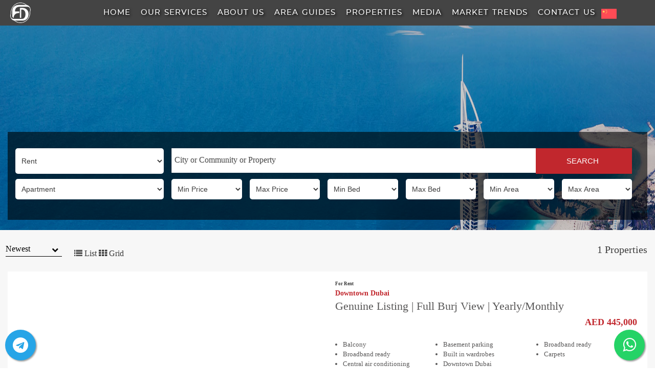

--- FILE ---
content_type: text/html; charset=UTF-8
request_url: https://www.299.com/flats-rent-in-downtown-dubai/properties-dubai/cat=1&sr=2&ar=195
body_size: 20104
content:
<!doctype html>
<html lang="en">
  <head>
  <meta http-equiv="Content-Type" content="text/html; charset=utf-8">
  <title>Rent, Buy or Sell
properties in Dubai with Fidu Properties</title>
<!-- Google Tag Manager -->
<script>(function(w,d,s,l,i){w[l]=w[l]||[];w[l].push({'gtm.start':
new Date().getTime(),event:'gtm.js'});var f=d.getElementsByTagName(s)[0],
j=d.createElement(s),dl=l!='dataLayer'?'&l='+l:'';j.async=true;j.src=
'https://www.googletagmanager.com/gtm.js?id='+i+dl;f.parentNode.insertBefore(j,f);
})(window,document,'script','dataLayer','GTM-K56ZMRC');</script>
<!-- End Google Tag Manager -->

<!-- Global site tag (gtag.js) - Google Analytics -->
<!--<script async src="https://www.googletagmanager.com/gtag/js?id=G-ML1N2083CX"></script>-->
<!-- Google Tag Manager -->
<!--<script>(function(w,d,s,l,i){w[l]=w[l]||[];w[l].push({'gtm.start':-->
<!--new Date().getTime(),event:'gtm.js'});var f=d.getElementsByTagName(s)[0],-->
<!--j=d.createElement(s),dl=l!='dataLayer'?'&l='+l:'';j.async=true;j.src=-->
<!--'https://www.googletagmanager.com/gtm.js?id='+i+dl;f.parentNode.insertBefore(j,f);-->
<!--})(window,document,'script','dataLayer','GTM-KM956VZ');</script>-->
<!-- End Google Tag Manager -->

<!-- Global site tag (gtag.js) - Google Analytics -->
<!--<script async src=https://www.googletagmanager.com/gtag/js?id=UA-196593381-1></script>-->
<!--<script>-->
<!-- window.dataLayer = window.dataLayer || [];-->
<!-- function gtag(){dataLayer.push(arguments);}-->
<!-- gtag('js', new Date());-->

<!-- gtag('config', 'UA-196593381-1');-->
<!--</script>-->

<!-- Global site tag (gtag.js) - Google Analytics -->
<!--<script async src="https://www.googletagmanager.com/gtag/js?id=UA-201901095-1"></script>-->
<!--<script>-->
<!--  window.dataLayer = window.dataLayer || [];-->
<!--  function gtag(){dataLayer.push(arguments);}-->
<!--  gtag('js', new Date());-->

<!--  gtag('config', 'UA-201901095-1');-->
<!--  gtag('config', 'AW-882224932');-->
<!--</script>-->

<meta name=robots content="max-snippet:-1, max-image-preview:large, max-video-preview:-1">
<meta name="viewport" content="width=device-width, initial-scale=1.0, maximum-scale=1.0,user-scalable=0"/>
<link rel="shortcut icon" href="https://www.299.com/images/fav.ico"> 
<link rel="stylesheet" type="text/css" href="https://www.299.com/css/bootstrap1.min.css">
<link rel="stylesheet" type="text/css" href="https://www.299.com/css/bootstrap.min.css">
<link rel="stylesheet" type="text/css" href="https://www.299.com/css/bootstrap-grid.css">
<link rel="stylesheet" type="text/css" href="https://www.299.com/css/animate.css">
<link rel="stylesheet" type="text/css" href="https://www.299.com/css/owl.carousel.min.css">
<link rel="stylesheet" type="text/css" href="https://www.299.com/css/style3.css">
<link rel="stylesheet" href="https://www.299.com/css/font-awesome.min.css">
<script src='https://www.299.com/js/jquery.min.js'></script>
<script src='https://www.299.com/js/gallary-filter.min.js'></script>
<script src='https://www.299.com/js/wow.min.js'></script>
<script src='https://www.299.com/js/bootstrap.min.js'></script>
<script src='https://www.299.com/js/owl.carousel.min.js'></script>
<script src="https://www.299.com/js/script.js"></script>
<link rel="stylesheet" type="text/css" href="https://www.299.com/css/select2.css">
<script src='https://www.299.com/js/select2.js'></script>
<script> (function f() { var widget_key = '180296f9109ad32ab21b6bb177b7c702'; window.leadCM = { widget_key: widget_key, }; var em = document.createElement('script'); em.type = 'text/javascript'; em.async = true; em.src = 'https://app.leadconnect.cc/js/icallback.js?v=' + Math.random() + '&key=' + widget_key + '&uri=' + encodeURIComponent(window.location.href); var s = document.getElementsByTagName('script')[0]; s.parentNode.insertBefore(em, s); })(); </script>
<!-- Facebook Pixel Code -->
<script>
!function(f,b,e,v,n,t,s)
{if(f.fbq)return;n=f.fbq=function(){n.callMethod?
n.callMethod.apply(n,arguments):n.queue.push(arguments)};
if(!f._fbq)f._fbq=n;n.push=n;n.loaded=!0;n.version='2.0';
n.queue=[];t=b.createElement(e);t.async=!0;
t.src=v;s=b.getElementsByTagName(e)[0];
s.parentNode.insertBefore(t,s)}(window,document,'script',
'https://connect.facebook.net/en_US/fbevents.js');
fbq('init', '220412875225230'); 
fbq('track', 'PageView');
</script>
<noscript>
<img height="1" width="1" 
src="https://www.facebook.com/tr?id=220412875225230&ev=PageView
&noscript=1"/>
</noscript>
<!-- End Facebook Pixel Code -->
<title></title>
<meta name='theme-color' content='#ffffff'/>
<meta name='keywords' content=''>
<meta name='description' content=''/>
<link rel='canonical' href='https://www.299.com/flats-rent-in-downtown-dubai/properties-dubai/cat=1&sr=2&ar=195' />
<link rel='alternate' href='https://www.299.com/flats-rent-in-downtown-dubai/properties-dubai/cat=1&sr=2&ar=195' hrefLang='en'/>
<meta property='og:type' content='article' />
<meta property='og:locale' content='en_US' />
<meta property='og:site_name' content='FIDU PROPERTY REAL ESTATE BROKERAGE' />
<meta property='og:title' content='' />
<meta property='og:description' content=''/>
<meta property='og:image' content='' />
<meta property='og:url' content='https://www.299.com/flats-rent-in-downtown-dubai/properties-dubai/cat=1&sr=2&ar=195' />
<meta itemProp='name' content=''/>
<meta itemProp='url' content='https://www.299.com/flats-rent-in-downtown-dubai/properties-dubai/cat=1&sr=2&ar=195'/>
<meta itemProp='image' content=''/>
<meta itemProp='description' content=''/>
<meta name='twitter:title' content=''/>
<meta name='twitter:description' content=''/>
<meta name='twitter:image' content=''/>
<meta name='twitter:card' content='summary_large_image'/>
<meta name='twitter:site' content='@www.299.com'/><style>
.lazy_container .content {
  display: none;
}
.lazy {
  opacity: 0;
  -moz-transition: opacity 2s;
  -webkit-transition: opacity 2s;
  -o-transition: opacity 2s;
  transition: opacity 2s;
}
.lazy.loaded {
  opacity: 1;
}
</style>
<script type="application/ld+json">
    {
      "@context": "https://schema.org/",
      "@type": "Product",
      "name": "Properties | FIDU Properties",
      "image": [
        "https://www.299.com/images/listing_slider.jpg"
       ],
      
      "sku": "0525999999",
      "mpn": "52635",
      "brand": {
        "@type": "Brand",
        "name": "Fidu Properties"
      },
      "review": {
        "@type": "Review",
        "reviewRating": {
          "@type": "Rating",
          "ratingValue": "4.8",
          "bestRating": "5"
        },
        "author": {
          "@type": "Person",
          "name": "Fidu"
        }
      },
      "aggregateRating": {
        "@type": "AggregateRating",
        "ratingValue": "4.9",
        "reviewCount": "132564"
      },
      "offers": {
        "@type": "Offer",
        "url": "https://www.299.com/",
        "priceCurrency": "AED",
        "price": "0",
        "priceValidUntil": "2021-11-20",
        "itemCondition": "https://schema.org/UsedCondition",
        "availability": "https://schema.org/InStock",
        "seller": {
          "@type": "Organization",
          "name": "Executive Objects"
        }
      }
    }
    </script>
</head>
<body>
    
    <!-- Google Tag Manager (noscript) -->
<noscript><iframe src="https://www.googletagmanager.com/ns.html?id=GTM-K56ZMRC"
height="0" width="0" style="display:none;visibility:hidden"></iframe></noscript>
<!-- End Google Tag Manager (noscript) -->
    

      <!--  Clickcease.com tracking-->
      <script type='text/javascript'>var script = document.createElement('script');
      script.async = true; script.type = 'text/javascript';
      var target = 'https://www.clickcease.com/monitor/stat.js';
      script.src = target;var elem = document.head;elem.appendChild(script);
      </script>
      <noscript>
      <a href='https://www.clickcease.com' rel='nofollow'><img src='https://monitor.clickcease.com/stats/stats.aspx' alt='ClickCease'/></a>
      </noscript>
      <!--  Clickcease.com tracking-->


<div class="modal fade" id="modal_loading" tabindex="-1" role="dialog" aria-labelledby="exampleModalCenterTitle" aria-hidden="true" style="background:none;">
<div class="modal-dialog modal-dialog-centered" role="document" style="background:none;">
<div class="modal-content" style="background:none;  box-shadow:none; border:none;">
<div class="modal-body modal-body d-flex" style="background:none; flex-wrap: wrap; justify-content: center;">
<img src="https://www.299.com//images/loading.gif" alt="Loader"/>  
</div>
</div>
</div>
</div>
<!-- hEADER -->
<div class="header_slider property_listing static_page">
<section class="slider">
<div class="video">
<div id="propertylisting_slides" class="carousel slide" data-ride="carousel">  
<div class="carousel-inner">
<div class="carousel-item  active">
<img src="https://www.299.com/images/listing_slider.jpg" alt="Dubai Property">
<div class="bs-slider-overlay"></div>
</div>
    <div class="searchbox">
<form name="form1" id="form1" action="https://www.299.com//properties-dubai/" style="display: block;">
<div id="custom-search-input" class="container">
<div id="myNav" class="overlay_search">
    <section class="searchproperties">
<div class="container">
<div class="row d-flex col-sm-12">
<div class="col-xs-12 col-sm-12 col-lg-3 mobile-grid pb-0">
<div class="custom-dropdown">   
<select class="form-control-custom sale_rent" name="sr" id="sr" autocomplete="off">
<option value="1" >Sale</option>
<option value="2" selected='selected'>Rent</option>
</select>
</div>
</div>
<div class="col-xs-12 col-sm-12 col-lg-7 mobile-grid search_home">
<select class="js-example-placeholder-multiple" id="keywords" name="keywords[]" multiple="multiple" autocomplete="off">
<option value="1_1" >Dubai, UAE</option>
<option value="2_159" >Akoya (Dubai) </option>
<option value="2_162" >Al Barari (Dubai) </option>
<option value="2_163" >Al Barsha (Dubai) </option>
<option value="2_184" >Al Warqaa (Dubai) </option>
<option value="2_186" >Al Wasl (Dubai) </option>
<option value="2_154" >Arabian Ranches 2 (Dubai) </option>
<option value="2_153" >Arabian Ranches 3 (Dubai) </option>
<option value="2_188" >Arjan (Dubai) </option>
<option value="2_255" >Barsha Heights (Tecom) (Dubai) </option>
<option value="2_190" >Business Bay (Dubai) </option>
<option value="2_191" >Culture Village (Dubai) </option>
<option value="2_422" >Damac Hills (Dubai) </option>
<option value="2_152" >DAMAC Hills (Akoya by DAMAC) (Dubai) </option>
<option value="2_425" >Damac Hills 2 (Dubai) </option>
<option value="2_424" >Damac Lagoons (Dubai) </option>
<option value="2_194" >Discovery Gardens (Dubai) </option>
<option value="2_195" >Downtown Dubai (Dubai) </option>
<option value="2_151" >Dubai Creek Harbour (The Lagoons) (Dubai) </option>
<option value="2_150" >Dubai Harbour (Dubai) </option>
<option value="2_199" >Dubai Hills Estate (Dubai) </option>
<option value="2_210" >Dubai Land (Dubai) </option>
<option value="2_203" >Dubai Marina (Dubai) </option>
<option value="2_217" >Dubai Production City (IMPZ) (Dubai) </option>
<option value="2_413" >Dubai Residence Complex (Dubai) </option>
<option value="2_250" >Dubai Silicon Oasis (Dubai) </option>
<option value="2_251" >Dubai Sports City (Dubai) </option>
<option value="2_143" >Falcon City of Wonders (Dubai) </option>
<option value="2_215" >Green Community (Dubai) </option>
<option value="2_218" >International City (Dubai) </option>
<option value="2_220" >Jebel Ali (Dubai) </option>
<option value="2_221" >Jumeirah (Dubai) </option>
<option value="2_357" >Jumeirah Beach Residence (Dubai) </option>
<option value="2_225" >Jumeirah Lake Towers (Dubai) </option>
<option value="2_226" >Jumeirah Park (Dubai) </option>
<option value="2_227" >Jumeirah Village Circle (Dubai) </option>
<option value="2_375" >Living Legends (Dubai) </option>
<option value="2_230" >Majan (Dubai) </option>
<option value="2_233" >Mirdif (Dubai) </option>
<option value="2_144" >Mohammed Bin Rashid City (Dubai) </option>
<option value="2_376" >Mudon (Dubai) </option>
<option value="2_239" >Old Town (Dubai) </option>
<option value="2_244" >Palm Jumeirah (Dubai) </option>
<option value="2_378" >Remraam (Dubai) </option>
<option value="2_146" >Serena (Dubai) </option>
<option value="2_427" >The Roots DAMAC Hills 2 (Dubai) </option>
<option value="2_139" >Tilal Al Ghaf (Dubai) </option>
<option value="2_262" >Town Square (Dubai) </option>
<option value="2_264" >Umm Suqeim (Dubai) </option>
<option value="3_4625" >&nbsp;4Direction Residence 1 (Dubai, Dubai Residence Complex) </option>
<option value="3_3961" >&nbsp;5242 (Dubai, Dubai Marina) </option>
<option value="3_4148" >&nbsp;A Villas (Dubai, Living Legends) </option>
<option value="3_4278" >&nbsp;Address Harbour Point (Dubai, Dubai Creek Harbour (The Lagoons)) </option>
<option value="3_4828" >&nbsp;Al Amir Building (Dubai, Arjan) </option>
<option value="3_1051" >&nbsp;Al Anbara (Dubai, Palm Jumeirah) </option>
<option value="3_1251" >&nbsp;Al Barari Villas (Dubai, Al Barari) </option>
<option value="3_1929" >&nbsp;Al Barsha 1 (Dubai, Al Barsha) </option>
<option value="3_1933" >&nbsp;Al Barsha South (Dubai, Al Barsha) </option>
<option value="3_2298" >&nbsp;Al Fahad Tower 1 (Dubai, Barsha Heights (Tecom)) </option>
<option value="3_4283" >&nbsp;Al Habtoor City (Dubai, Business Bay) </option>
<option value="3_1060" >&nbsp;Al Haseer (Dubai, Palm Jumeirah) </option>
<option value="3_4287" >&nbsp;Al Ramth (Dubai, Remraam) </option>
<option value="3_4294" >&nbsp;Al Thamam (Dubai, Remraam) </option>
<option value="3_2882" >&nbsp;Al Warqaa 3 (Dubai, Al Warqaa) </option>
<option value="3_4297" >&nbsp;Al Wasl Road (Dubai, Al Wasl) </option>
<option value="3_4109" >&nbsp;Amaranta (Dubai, Dubai Land) </option>
<option value="3_4725" >&nbsp;Arabella Townhouses (Dubai, Mudon) </option>
<option value="3_1299" >&nbsp;Armada Tower 3 (Dubai, Jumeirah Lake Towers) </option>
<option value="3_4307" >&nbsp;Aykon City (Dubai, Business Bay) </option>
<option value="3_4308" >&nbsp;Azalea (Dubai, Arabian Ranches 2) </option>
<option value="3_4310" >&nbsp;Azizi Aura (Dubai, Jebel Ali) </option>
<option value="3_721" >&nbsp;B Villas (Dubai, Living Legends) </option>
<option value="3_1078" >&nbsp;Balqis Residence (Dubai, Palm Jumeirah) </option>
<option value="3_4738" >&nbsp;Bayz by Danube (Dubai, Business Bay) </option>
<option value="3_4259" >&nbsp;Bella Casa (Dubai, Serena) </option>
<option value="3_4318" >&nbsp;Bellevue Towers (Dubai, Downtown Dubai) </option>
<option value="3_4777" >&nbsp;Bloom Towers (Dubai, Jumeirah Village Circle) </option>
<option value="3_35" >&nbsp;BLVD Heights Tower 1 (Dubai, Downtown Dubai) </option>
<option value="3_36" >&nbsp;BLVD Heights Tower 2 (Dubai, Downtown Dubai) </option>
<option value="3_31" >&nbsp;Boulevard Central Tower 2 (Dubai, Downtown Dubai) </option>
<option value="3_41" >&nbsp;Burj Al Nujoom (Dubai, Downtown Dubai) </option>
<option value="3_4758" >&nbsp;Burj Crown (Dubai, Downtown Dubai) </option>
<option value="3_4609" >&nbsp;Burj Royale (Dubai, Downtown Dubai) </option>
<option value="3_58" >&nbsp;Burj Vista (Dubai, Downtown Dubai) </option>
<option value="3_4710" >&nbsp;C Villas (Dubai, Living Legends) </option>
<option value="3_4770" >&nbsp;Camelia (Dubai, Arabian Ranches 2) </option>
<option value="3_1085" >&nbsp;Canal Cove Frond F (Dubai, Palm Jumeirah) </option>
<option value="3_1087" >&nbsp;Canal Cove Frond H (Dubai, Palm Jumeirah) </option>
<option value="3_4333" >&nbsp;Casa (Dubai, Arabian Ranches 2) </option>
<option value="3_4260" >&nbsp;Casa Dora (Dubai, Serena) </option>
<option value="3_4267" >&nbsp;Casa Viva (Dubai, Serena) </option>
<option value="3_4782" >&nbsp;Caya (Dubai, Arabian Ranches 3) </option>
<option value="3_4756" >&nbsp;Cherrywoods (Dubai, Dubai Land) </option>
<option value="3_1433" >&nbsp;Churchill Residency Tower (Dubai, Business Bay) </option>
<option value="3_4806" >&nbsp;Claret (Dubai, Damac Hills 2) </option>
<option value="3_4733" >&nbsp;Club Villas At Dubai Hills (Dubai, Dubai Hills Estate) </option>
<option value="3_4344" >&nbsp;Collective (Dubai, Dubai Hills Estate) </option>
<option value="3_1303" >&nbsp;Concorde Tower (Dubai, Jumeirah Lake Towers) </option>
<option value="3_4345" >&nbsp;Creek Beach (Dubai, Dubai Creek Harbour (The Lagoons)) </option>
<option value="3_4346" >&nbsp;Creek Edge (Dubai, Dubai Creek Harbour (The Lagoons)) </option>
<option value="3_4347" >&nbsp;Creek Gate (Dubai, Dubai Creek Harbour (The Lagoons)) </option>
<option value="3_4762" >&nbsp;Creek Horizon (Dubai, Dubai Creek Harbour (The Lagoons)) </option>
<option value="3_4804" >&nbsp;Creek Rise (Dubai, Dubai Creek Harbour (The Lagoons)) </option>
<option value="3_4348" >&nbsp;Creekside 18 (Dubai, Dubai Creek Harbour (The Lagoons)) </option>
<option value="3_4704" >&nbsp;D Villas (Dubai, Living Legends) </option>
<option value="3_3232" >&nbsp;D1 Tower (Dubai, Culture Village) </option>
<option value="3_1444" >&nbsp;Damac Maison Cour Jardin (Dubai, Business Bay) </option>
<option value="3_1446" >&nbsp;Damac Towers By Paramount (Dubai, Business Bay) </option>
<option value="3_4614" >&nbsp;District One VIllas (Dubai, Mohammed Bin Rashid City) </option>
<option value="3_4265" >&nbsp;Dubai Creek Residence Tower 1 South (Dubai, Dubai Creek Harbour (The Lagoons)) </option>
<option value="3_4271" >&nbsp;Dubai Creek Residence Tower 2 North (Dubai, Dubai Creek Harbour (The Lagoons)) </option>
<option value="3_4269" >&nbsp;Dubai Creek Residence Tower 2 South (Dubai, Dubai Creek Harbour (The Lagoons)) </option>
<option value="3_4360" >&nbsp;Dubai Hills (Dubai, Dubai Hills Estate) </option>
<option value="3_4763" >&nbsp;Eastern Residences (Dubai, Falcon City of Wonders) </option>
<option value="3_4262" >&nbsp;EMAAR Beachfront (Dubai, Dubai Harbour) </option>
<option value="3_4717" >&nbsp;Emerald Hills (Dubai, Dubai Hills Estate) </option>
<option value="3_4723" >&nbsp;Etlala Residence (Dubai, Dubai Residence Complex) </option>
<option value="3_3089" >&nbsp;European (Dubai, Dubai Sports City) </option>
<option value="3_1464" >&nbsp;Executive Bay (Dubai, Business Bay) </option>
<option value="3_4373" >&nbsp;Executive Residences (Dubai, Dubai Hills Estate) </option>
<option value="3_3751" >&nbsp;Fairway Vistas (Dubai, Dubai Hills Estate) </option>
<option value="3_80" >&nbsp;Forte (Dubai, Downtown Dubai) </option>
<option value="3_81" >&nbsp;Forte 1 (Dubai, Downtown Dubai) </option>
<option value="3_82" >&nbsp;Forte 2 (Dubai, Downtown Dubai) </option>
<option value="3_1108" >&nbsp;Garden Homes Frond C (Dubai, Palm Jumeirah) </option>
<option value="3_1111" >&nbsp;Garden Homes Frond F (Dubai, Palm Jumeirah) </option>
<option value="3_1122" >&nbsp;Golden Mile (all) (Dubai, Palm Jumeirah) </option>
<option value="3_1127" >&nbsp;Golden Mile 4 (Dubai, Palm Jumeirah) </option>
<option value="3_4382" >&nbsp;Golf Grove (Dubai, Dubai Hills Estate) </option>
<option value="3_4383" >&nbsp;Golf Horizon (Dubai, DAMAC Hills (Akoya by DAMAC)) </option>
<option value="3_4385" >&nbsp;Golf Place (Dubai, Dubai Hills Estate) </option>
<option value="3_4085" >&nbsp;Grande  (Dubai, Downtown Dubai) </option>
<option value="3_948" >&nbsp;Green Community West (Dubai, Green Community) </option>
<option value="3_4606" >&nbsp;Hameni Residence (Dubai, Jumeirah Village Circle) </option>
<option value="3_4393" >&nbsp;Harbour Gate (Dubai, Dubai Creek Harbour (The Lagoons)) </option>
<option value="3_4263" >&nbsp;Harbour Views 1 (Dubai, Dubai Creek Harbour (The Lagoons)) </option>
<option value="3_4394" >&nbsp;Harbour Views 2 (Dubai, Dubai Creek Harbour (The Lagoons)) </option>
<option value="3_4746" >&nbsp;Harmony (Dubai, Tilal Al Ghaf) </option>
<option value="3_4397" >&nbsp;Hayat Townhouses (Dubai, Town Square) </option>
<option value="3_4398" >&nbsp;Hercules (Dubai, Living Legends) </option>
<option value="3_3923" >&nbsp;Il Primo (Dubai, Downtown Dubai) </option>
<option value="3_3005" >&nbsp;It Plaza (Dubai, Dubai Silicon Oasis) </option>
<option value="3_4819" >&nbsp;Janusia (Dubai, The Roots DAMAC Hills 2) </option>
<option value="3_2711" >&nbsp;Jebel Ali Industrial 1 (Dubai, Jebel Ali) </option>
<option value="3_4668" >&nbsp;Kappa Acca 2 (Dubai, Dubai Residence Complex) </option>
<option value="3_4677" >&nbsp;Kappa Acca 2 (Dubai, Dubai Residence Complex) </option>
<option value="3_4413" >&nbsp;La Mer (Dubai, Jumeirah) </option>
<option value="3_4713" >&nbsp;La Riviera Apartments (Dubai, Jumeirah Village Circle) </option>
<option value="3_511" >&nbsp;La Riviera Estate (Dubai, Jumeirah Village Circle) </option>
<option value="3_1347" >&nbsp;Lake Shore Tower (Dubai, Jumeirah Lake Towers) </option>
<option value="3_3299" >&nbsp;Lakeside Tower C (Dubai, Dubai Production City (IMPZ)) </option>
<option value="3_3530" >&nbsp;Legacy Large (Dubai, Jumeirah Park) </option>
<option value="3_4420" >&nbsp;Lila (Dubai, Arabian Ranches 2) </option>
<option value="3_4797" >&nbsp;LUCKY 1 RESIDENCE (Dubai, Jumeirah Village Circle) </option>
<option value="3_4423" >&nbsp;Madinat Jumeirah Living (Dubai, Umm Suqeim) </option>
<option value="3_1353" >&nbsp;MAG 214 (Dubai, Jumeirah Lake Towers) </option>
<option value="3_4424" >&nbsp;MAG 318 (Dubai, Business Bay) </option>
<option value="3_1275" >&nbsp;Maple 1 (Dubai, Dubai Hills Estate) </option>
<option value="3_4615" >&nbsp;Maple 2 (Dubai, Dubai Hills Estate) </option>
<option value="3_4613" >&nbsp;Maple 3 (Dubai, Dubai Hills Estate) </option>
<option value="3_273" >&nbsp;Marina Gate (Dubai, Dubai Marina) </option>
<option value="3_1144" >&nbsp;Marina Residence 1 (Dubai, Palm Jumeirah) </option>
<option value="3_4437" >&nbsp;Mayfair Tower (Dubai, Business Bay) </option>
<option value="3_3362" >&nbsp;Mediterranean Cluster (Dubai, Discovery Gardens) </option>
<option value="3_1190" >&nbsp;One at Palm Jumeirah (Dubai, Palm Jumeirah) </option>
<option value="3_4459" >&nbsp;Opera District (Dubai, Downtown Dubai) </option>
<option value="3_95" >&nbsp;Opera Grand (Dubai, Downtown Dubai) </option>
<option value="3_4705" >&nbsp;Pacifica (Dubai, Akoya) </option>
<option value="3_3243" >&nbsp;Palazzo Versace (Dubai, Culture Village) </option>
<option value="3_4461" >&nbsp;Palma (Dubai, Arabian Ranches 2) </option>
<option value="3_1164" >&nbsp;Palma Residences (Dubai, Palm Jumeirah) </option>
<option value="3_3912" >&nbsp;Park Heights 2 (Dubai, Dubai Hills Estate) </option>
<option value="3_3935" >&nbsp;Park Ridge (Dubai, Dubai Hills Estate) </option>
<option value="3_4469" >&nbsp;Parkway Vistas (Dubai, Dubai Hills Estate) </option>
<option value="3_1545" >&nbsp;Peninsula (Dubai, Business Bay) </option>
<option value="3_4790" >&nbsp;Reem Community (Dubai, Arabian Ranches 2) </option>
<option value="3_578" >&nbsp;Rigel (Dubai, Jumeirah Village Circle) </option>
<option value="3_4715" >&nbsp;Rigel (Dubai, Jumeirah Village Circle) </option>
<option value="3_1367" >&nbsp;Saba Tower 1 (Dubai, Jumeirah Lake Towers) </option>
<option value="3_4810" >&nbsp;Saleh Bin Lahej Building (Dubai, Majan) </option>
<option value="3_4803" >&nbsp;Santorini (Dubai, Damac Lagoons) </option>
<option value="3_1165" >&nbsp;Serenia Residences The Palm (Dubai, Palm Jumeirah) </option>
<option value="3_4101" >&nbsp;Shoreline Al Hamri  (Dubai, Palm Jumeirah) </option>
<option value="3_4181" >&nbsp;Sidra Villas I (Dubai, Dubai Hills Estate) </option>
<option value="3_4182" >&nbsp;Sidra Villas II (Dubai, Dubai Hills Estate) </option>
<option value="3_4183" >&nbsp;Sidra Villas III (Dubai, Dubai Hills Estate) </option>
<option value="3_3032" >&nbsp;Silicon Gates (Dubai, Dubai Silicon Oasis) </option>
<option value="3_4674" >&nbsp;Silk Leaf 5 (Dubai, Al Barari) </option>
<option value="3_4798" >&nbsp;Skyz by Danube (Dubai, Arjan) </option>
<option value="3_4765" >&nbsp;SLS Dubai Hotel & Residences (Dubai, Business Bay) </option>
<option value="3_3497" >&nbsp;Sobha Hartland (Dubai, Mohammed Bin Rashid City) </option>
<option value="3_4785" >&nbsp;Sondos Lily (Dubai, Dubai Land) </option>
<option value="3_4818" >&nbsp;Sondos Orchard (Dubai, Dubai Land) </option>
<option value="3_4759" >&nbsp;Sondos Sage (Dubai, Dubai Land) </option>
<option value="3_4514" >&nbsp;Sun (Dubai, Arabian Ranches 3) </option>
<option value="3_1188" >&nbsp;The 8 (Dubai, Palm Jumeirah) </option>
<option value="3_23" >&nbsp;The Address Dubai Mall  (Dubai, Downtown Dubai) </option>
<option value="3_4780" >&nbsp;The Address Jumeirah Resort And SPA (Dubai, Jumeirah Beach Residence) </option>
<option value="3_83" >&nbsp;The Address Residence Fountain Views 1 (Dubai, Downtown Dubai) </option>
<option value="3_84" >&nbsp;The Address Residence Fountain Views 2 (Dubai, Downtown Dubai) </option>
<option value="3_85" >&nbsp;The Address Residence Fountain Views 3 (Dubai, Downtown Dubai) </option>
<option value="3_4519" >&nbsp;The Address Residences Dubai Opera (Dubai, Downtown Dubai) </option>
<option value="3_119" >&nbsp;The Address Sky View Tower 1 (Dubai, Downtown Dubai) </option>
<option value="3_120" >&nbsp;The Address Sky View Tower 2 (Dubai, Downtown Dubai) </option>
<option value="3_4520" >&nbsp;The Address Sky View Towers (Dubai, Downtown Dubai) </option>
<option value="3_4521" >&nbsp;The Address The BLVD (Dubai, Downtown Dubai) </option>
<option value="3_4264" >&nbsp;The cove (Dubai, Dubai Creek Harbour (The Lagoons)) </option>
<option value="3_4526" >&nbsp;The Dunes (Dubai, Dubai Silicon Oasis) </option>
<option value="3_4274" >&nbsp;The Grand (Dubai, Dubai Creek Harbour (The Lagoons)) </option>
<option value="3_1191" >&nbsp;The Palm Tower (Dubai, Palm Jumeirah) </option>
<option value="3_4820" >&nbsp;The Peninsula (Dubai, Business Bay) </option>
<option value="3_4257" >&nbsp;The Residences at District One (Dubai, Mohammed Bin Rashid City) </option>
<option value="3_4711" >&nbsp;Tilal (Dubai, Tilal Al Ghaf) </option>
<option value="3_4555" >&nbsp;Time Place Tower (Dubai, Dubai Marina) </option>
<option value="3_4801" >&nbsp;Trevi (Dubai, Damac Hills) </option>
<option value="3_2638" >&nbsp;Umm Suqeim 2 Villas (Dubai, Umm Suqeim) </option>
<option value="3_2639" >&nbsp;Umm Suqeim 3 (Dubai, Umm Suqeim) </option>
<option value="3_2136" >&nbsp;Uptown Mirdif (Dubai, Mirdif) </option>
<option value="3_4789" >&nbsp;Urban Oasis (Dubai, Business Bay) </option>
<option value="3_1202" >&nbsp;Viceroy Hotel (Dubai, Palm Jumeirah) </option>
<option value="3_4568" >&nbsp;Vida Residences Dubai Mall (Dubai, Downtown Dubai) </option>
<option value="3_4570" >&nbsp;Villanova (Dubai, Dubai Land) </option>
<option value="3_2263" >&nbsp;Warsan Village (Dubai, International City) </option>
<option value="3_1597" >&nbsp;West Heights (Dubai, Business Bay) </option>
<option value="3_815" >&nbsp;Windsor Residence (Dubai, Dubai Land) </option>
<option value="3_2112" >&nbsp;Zaafaran (Dubai, Old Town) </option>
<option value="3_3148" >&nbsp;Zenith Towers (Dubai, Dubai Sports City) </option>
</select> 
</div>
<div class="col-xs-12 col-sm-12 col-lg-2 pl-0 property_submit_button">
<button title="SEARCH" type="submit" class="btn btn-type2 dis-blk w-100 " id="search_properties">SEARCH<span class="ico ico-arrwhite">&nbsp;</span></button>
</div>
</div>
<div class="row d-block col-sm-12">
<div class="custom-dropdown col-xs-12 col-sm-12 col-lg-3 mobile-grid">            
<select class="form-control-custom" name="cat" id="cat" autocomplete="off">
<option value="0">Property Type</option>
<option value="1" selected='selected'>Apartment</option>
<option value="2" >Residential Full Building</option>
<option value="3" >bulk units</option>
<option value="4" >Compound</option>
<option value="5" >Duplex</option>
<option value="6" >Full Floor</option>
<option value="7" >Half Floor</option>
<option value="8" >Hotel</option>
<option value="9" >Short term / hotel apartment</option>
<option value="10" >Labour Camp</option>
<option value="11" >Shop</option>
<option value="12" >Land</option>
<option value="13" >Residential Land</option>
<option value="14" >Loft Apartment</option>
<option value="15" >Multiple Sale Units</option>
<option value="16" >Office</option>
<option value="17" >Penthouse</option>
<option value="18" >Residential Building</option>
<option value="19" >Retail</option>
<option value="20" >Townhouse</option>
<option value="21" >Villa</option>
<option value="22" >Warehouse</option>
<option value="23" >House</option>
<option value="24" >Mews</option>
<option value="30" >Others</option>
<option value="31" >Quarter Floor</option>
<option value="32" >Show Room</option>
<option value="33" >Workshop</option>
<option value="34" >Whole building</option>
<option value="36" >Business center</option>
<option value="37" >Commercial Villa</option>
<option value="38" >Full Floor</option>
</select>
</div>
<div class="custom-dropdown col-xs-12 col-sm-12 col-lg-9 p-0">
<div class="custom-dropdown col-xs-12 col-sm-12 col-lg-2 pl-0 mobile-grid">
<span class="customform-arrow"></span>                   
<select class="form-control-custom" name="min_price" id="min_price" autocomplete="off">
<option value="0" >Min Price</option>
<option value="20000" >20,000</option>
<option value="30000" >30,000</option>
<option value="50000" >50,000</option>
<option value="80000" >80,000</option>
<option value="100000" >100,000</option>
<option value="150000" >150,000</option>
<option value="200000" >200,000</option>
<option value="300000" >300,000</option>
<option value="500000" >500,000</option>
<option value="750000" >750,000</option>
<option value="1000000" >1,000,000</option>
<option value="2000000" >2,000,000</option>
<option value="3000000" >3,000,000</option>
<option value="4000000" >4,000,000</option>
<option value="5000000" >5,000,000</option>
<option value="6000000" >6,000,000</option>
<option value="7000000" >7,000,000</option>
<option value="8000000" >8,000,000</option>
<option value="9000000" >9,000,000</option>
<option value="10000000" >10,000,000</option>
</select>
</div>
<div class="custom-dropdown col-xs-12 col-sm-12 col-lg-2 pl-0 mobile-grid">
<span class="customform-arrow"></span>                   
<select class="form-control-custom" name="max_price" id="max_price" autocomplete="off">
<option value="0" >Max Price</option>
<option value="20000" >20,000</option>
<option value="30000" >30,000</option>
<option value="50000" >50,000</option>
<option value="80000" >80,000</option>
<option value="100000" >100,000</option>
<option value="150000" >150,000</option>
<option value="200000" >200,000</option>
<option value="300000" >300,000</option>
<option value="500000" >500,000</option>
<option value="750000" >750,000</option>
<option value="1000000" >1,000,000</option>
<option value="2000000" >2,000,000</option>
<option value="3000000" >3,000,000</option>
<option value="4000000" >4,000,000</option>
<option value="5000000" >5,000,000</option>
<option value="6000000" >6,000,000</option>
<option value="7000000" >7,000,000</option>
<option value="8000000" >8,000,000</option>
<option value="9000000" >9,000,000</option>
<option value="10000000" >10,000,000</option>
</select>
</div>
<div class="custom-dropdown col-xs-12 col-sm-12 col-lg-2 pl-0 mobile-grid">
<span class="customform-arrow"></span>                   
<select class="form-control-custom" name="min_bed" id="min_bed" autocomplete="off">
<option value="-1" >Min Bed</option>
<option value="0" >Studio</option>
<option value="1" >1 Bed</option>
<option value="2" >2 Beds</option>
<option value="3" >3 Beds</option>
<option value="4" >4 Beds</option>
<option value="5" >5 Beds</option>
<option value="6" >6 Beds</option>
<option value="7" >7 Beds</option>
<option value="8" >8 Beds</option>
<option value="9" >9 Beds</option>
<option value="10" >10 +</option>
</select>
</div>
<div class="custom-dropdown col-xs-12 col-sm-12 col-lg-2 pl-0 mobile-grid">
<span class="customform-arrow"></span>                   
<select class="form-control-custom" name="max_bed" id="max_bed" autocomplete="off">
<option value="100" >Max Bed</option>
<option value="0" >Studio</option>
<option value="1" >1 Bed</option>
<option value="2" >2 Beds</option>
<option value="3" >3 Beds</option>
<option value="4" >4 Beds</option>
<option value="5" >5 Beds</option>
<option value="6" >6 Beds</option>
<option value="7" >7 Beds</option>
<option value="8" >8 Beds</option>
<option value="9" >9 Beds</option>
<option value="10" >10 +</option>
</select>
</div>
<div class="custom-dropdown col-xs-12 col-sm-12 col-lg-2 pl-0 mobile-grid">
<span class="customform-arrow"></span>                   
<select class="form-control-custom" name="min_size" id="min_size" autocomplete="off">
<option value="0" >Min Area</option>
<option value="300" >300</option>
<option value="500" >500 sqft</option>
<option value="700" >700 sqft</option>
<option value="800" >800 sqft</option>
<option value="1000" >1000 sqft</option>
<option value="1200" >1200 sqft</option>
<option value="1500" >1500 sqft</option>
<option value="1800" >1800 sqft</option>
<option value="2000" >2000 sqft</option>
<option value="2500" >2500 sqft</option>
<option value="3000" >3000 sqft</option>
<option value="4000" >4000 sqft</option>
<option value="6000" >6000 sqft</option>
<option value="12000" >12000 sqft</option>
<option value="20000" >20000 sqft</option>
</select>
</div>
<div class="custom-dropdown col-xs-12 col-sm-12 col-lg-2 pl-0 mobile-grid">
<span class="customform-arrow"></span>                   
<select class="form-control-custom" name="max_size" id="max_size" autocomplete="off">
<option value="0" >Max Area</option>
<option value="300" >300</option>
<option value="500" >500 sqft</option>
<option value="700" >700 sqft</option>
<option value="800" >800 sqft</option>
<option value="1000" >1000 sqft</option>
<option value="1200" >1200 sqft</option>
<option value="1500" >1500 sqft</option>
<option value="1800" >1800 sqft</option>
<option value="2000" >2000 sqft</option>
<option value="2500" >2500 sqft</option>
<option value="3000" >3000 sqft</option>
<option value="4000" >4000 sqft</option>
<option value="6000" >6000 sqft</option>
<option value="12000" >12000 sqft</option>
<option value="20000" >20000 sqft</option>
</select>
</div>
</div>
</div>
 <input type="hidden" class="hidden_area_name" name="hidden_area_name">
</div>
</section>
</div>
</div>
</form>
    </div> 
</div>
</div>
</div>


<div class="inner_header">
<header>
   
    <meta http-equiv="Content-Type" content="text/html; charset=utf-8">
<div class="container">
  <div class="fd-inner-logo col-sm-1"><a href="https://www.299.com/index"><img src="https://www.299.com/images/fd-icon.png" alt="Logo" height="40px" width="40px"></a></div>
<div class="menu-responsive menu col-sm-11">
<div class="navbar-collapse">

<ul class="nav navbar-nav">
<li class=""><a href="https://www.299.com/">HOME</a></li>
<li class="mobile_disble_menu "> <a href="https://www.299.com/offplan-services">Our Services</a>
<div class="dropdown-menu dropdown mega-menu v-2 z-depth-1 bg-white special-color" aria-labelledby="navbarDropdownMenuLink1">
<div class="row d-block mb-2 service-border">
<div class="col-md-6 col-xl-3 sub-menu px-4">
<a href="https://www.299.com/buyer-services" class="sub-hrf ">
<h6 class="sub-title text-uppercase font-weight-bold white-text mobile-menu-mrgin">Buyer Services</h6>
<p>
Fidu Properties presents its exclusive buyer’s services - learn more about the process, documentation required and more.
</p>
<span class="read_more">Read More <i class="fa fa-long-arrow-right"></i></span></a>
</div>
<div class="col-md-6 col-xl-3 sub-menu px-4">
<a href="https://www.299.com/seller-services" class="sub-hrf">
<h6 class="sub-title text-uppercase font-weight-bold white-text mobile-menu-mrgin">Seller Services</h6>
<p>
Fidu Properties aims to reduce the stress of selling a property. Delve into the services we offer to learn about how we can make your life easier.
</p>

<span class="read_more">Read More <i class="fa fa-long-arrow-right"></i></span></a>
</div>
<div class="col-md-6 col-xl-3 sub-menu px-4">
<a href="https://www.299.com/landloard-services" class="sub-hrf">
<h6 class="sub-title text-uppercase font-weight-bold white-text mobile-menu-mrgin">Landlord Services</h6>
<p>
Ease the burden of the letting process by exploring the landlord services offered by Fidu Properties to help you find your dream tenant.
</p>
<span class="read_more">Read More <i class="fa fa-long-arrow-right"></i></span></a>
</div>
<div class="col-md-6 col-xl-3 sub-menu px-4">
<a href="https://www.299.com/rental-services" class="sub-hrf">
<h6 class="sub-title text-uppercase font-weight-bold white-text mobile-menu-mrgin">Rental Services</h6>
<p>
Learn everything Fidu Properties offers you, a client who is looking to rent a property in Dubai.
</p>
<span class="read_more">Read More <i class="fa fa-long-arrow-right"></i></span></a>
</div>
</div>
<div class="row row-2 pt-2">
<div class="col-md-6 col-xl-3 sub-menu px-4">
<a href="https://www.299.com/concierge-service" class="sub-hrf">
<h6 class="sub-title text-uppercase font-weight-bold white-text mobile-menu-mrgin">Concierge Services</h6>
<p>
Arrive in style at your viewings and appointments via the luxury VIP Concierge Services offered at Fidu Properties.
</p>
<span class="read_more">Read More <i class="fa fa-long-arrow-right"></i></span></a>
</a>
</div>
<div class="col-md-6 col-xl-3 sub-menu px-4">
<a href="https://www.299.com/offplan-services" class="sub-hrf">
<h6 class="sub-title text-uppercase font-weight-bold white-text mobile-menu-mrgin">Offplan Services</h6>
<p>
Explore the advantages of off plan properties and how Fidu Properties can help you achieve your dream of becoming a property owner. 
</p>
<span class="read_more">Read More <i class="fa fa-long-arrow-right"></i></span></a>
</a>
</div>
</div>
</div>
</li>
<li class="mobile_disble_menu "> <a href="https://www.299.com/about-fidu">About us</a>
<div class="dropdown-menu dropdown mega-menu v-2 z-depth-1 bg-white special-color" aria-labelledby="navbarDropdownMenuLink1">
<div class="row">
<div class="col-md-6 col-xl-3 sub-menu px-4">

<a href="https://www.299.com/about-fidu" class="sub-hrf ">
<h6 class="sub-title text-uppercase font-weight-bold white-text mobile-menu-mrgin">About FIDU</h6>
<p>
Explore who we are, our goals, the top-quality services that we offer and our position on the real estate spectrum.
</p>
<span class="read_more">Read More <i class="fa fa-long-arrow-right"></i></span>
</a>
</div>
<div class="col-md-6 col-xl-3 sub-menu px-4">
<a href="https://www.299.com/vision-mission-values" class="sub-hrf">
<h6 class="sub-title text-uppercase font-weight-bold white-text mobile-menu-mrgin">Vision, Mission & Values</h6>
<p>
The core beliefs and business ideologies of Fidu Properties are represented by our vision, mission and values. 
</p>
<span class="read_more">Read More <i class="fa fa-long-arrow-right"></i></span>
</a>

</div>
<div class="col-md-6 col-xl-3 sub-menu px-4">
<a href="https://www.299.com/fidu-team" class="sub-hrf">
<h6 class="sub-title text-uppercase font-weight-bold white-text mobile-menu-mrgin">FIDU Team</h6>
<p>At Fidu Properties, our team is our greatest resource. We believe in respecting and investing in every member of the Fidu family.</p>
<span class="read_more">Read More <i class="fa fa-long-arrow-right"></i></span>
</a>
</div>
<div class="col-md-6 col-xl-3 sub-menu px-4">
<a href="https://www.299.com/fidu-careers" class="sub-hrf">
<h6 class="sub-title text-uppercase font-weight-bold white-text mobile-menu-mrgin">FIDU Careers</h6>
<p>Fidu strikes the right balance between your work and personal life. Here, we prioritize your individual growth alongside ours.</p>
<span class="read_more">Read More <i class="fa fa-long-arrow-right"></i></span>
</a>
</div>
</div>
</div>
</li>
<li class=""> <a href="https://www.299.com/fidu-area-guide">Area Guides</a></li>
<li class="mobile_disble_menu "> <a href="https://www.299.com/off-plan-properties-dubai">Properties</a>
<div class="dropdown-menu dropdown mega-menu v-2 z-depth-1 bg-white special-color" aria-labelledby="navbarDropdownMenuLink1">
<div class="row">
<div class="col-md-3 col-xl-3 sub-menu px-4">
<a href="https://www.299.com/residential/properties-dubai/sr=1" class="sub-hrf">
<h6 class="sub-title text-uppercase font-weight-bold white-text mobile-menu-mrgin">Sale</h6>
<p>
Are you looking to own a home? Look no further than this collection of properties for sale in Dubai.
</p>
<span class="read_more">Read More <i class="fa fa-long-arrow-right"></i></span>
</a>

</div>
<div class="col-md-3 col-xl-3 sub-menu px-4">

<a  href="https://www.299.com/residential/properties-dubai/sr=2" class="sub-hrf">
<h6 class="sub-title text-uppercase font-weight-bold white-text mobile-menu-mrgin">Rent</h6>
<p>
The agents at Fidu Properties have carefully crafted a wide array of properties for rent in Dubai.
</p>
<span class="read_more">Read More <i class="fa fa-long-arrow-right"></i></span>
</a>
</div>
<div class="col-md-3 col-xl-3 sub-menu px-4">

<a href="https://www.299.com/off-plan-properties-dubai" class="sub-hrf">
<h6 class="sub-title text-uppercase font-weight-bold white-text mobile-menu-mrgin">Off plan</h6>
<p>
Are you looking to invest in an off plan property? Explore a variety of off plan residences in reputed neighbourhoods in Dubai.
</p>
<span class="read_more">Read More <i class="fa fa-long-arrow-right"></i></span>
</a>
</div>
</div>
</div>
</li>
<li class="mobile_disble_menu "> <a href="https://www.299.com/fidu-blogs">Media</a>
<div class="dropdown-menu dropdown mega-menu v-2 z-depth-1 bg-white special-color" aria-labelledby="navbarDropdownMenuLink1">
<div class="row">
  <div class="col-md-3 col-xl-3 sub-menu px-4">
<a href="https://www.299.com/fidu-news" class="sub-hrf">
<h6 class="sub-title text-uppercase font-weight-bold white-text mobile-menu-mrgin">News</h6>
<p>
Keep up to date with what’s happening in Fidu. 
</p>
<span class="read_more">Read More <i class="fa fa-long-arrow-right"></i></span>
</a>
</div>
<div class="col-md-3 col-xl-3 sub-menu px-4">

<a href="https://www.299.com/fidu-blogs" class="sub-hrf">
<h6 class="sub-title text-uppercase font-weight-bold white-text mobile-menu-mrgin">Blogs</h6>
<p>
Find out what’s happening at our company through our regularly updated blog.
</p>
<span class="read_more">Read More <i class="fa fa-long-arrow-right"></i></span>
</a>
</div>
<div class="col-md-3 col-xl-3 sub-menu px-4">

<a href="https://www.299.com/fidu-vr-videos" class="sub-hrf">
<h6 class="sub-title text-uppercase font-weight-bold white-text mobile-menu-mrgin">Virtual Tours</h6>
<p>
Explore 360-degree virtual tours of luxury properties within Dubai’s real estate market.
</p>
<span class="read_more">Read More <i class="fa fa-long-arrow-right"></i></span>
</a>
</div>

</div>
</div>

</li>
<li class="mobile_disble_menu "> <a href="https://www.299.com/dubai-data">Market Trends</a>
<div class="dropdown-menu dropdown mega-menu v-2 z-depth-1 bg-white special-color" aria-labelledby="navbarDropdownMenuLink1">
<div class="row">
  <div class="col-md-3 col-xl-3 sub-menu px-4">
<a href="https://www.299.com/dubai-data" class="sub-hrf">
<h6 class="sub-title text-uppercase font-weight-bold white-text mobile-menu-mrgin">Daily Transactions</h6>
<p>
 Track daily transactions happening in Dubai real estate 
</p>
<span class="read_more">Read More <i class="fa fa-long-arrow-right"></i></span>
</a>
</div>
<div class="col-md-3 col-xl-3 sub-menu px-4">
<a href="https://www.299.com/dubai-data-report" class="sub-hrf">
<h6 class="sub-title text-uppercase font-weight-bold white-text mobile-menu-mrgin">Transactions Summary</h6>
<p>
Track the Dubai real estate performance summary (2010-2020)
</p>
<span class="read_more">Read More <i class="fa fa-long-arrow-right"></i></span>
</a>
</div>


</div>
</div>

</li>
<li class=""><a href="https://www.299.com/fidu-contact">Contact Us</a></li>
<li>
<a  href="https://cn.299.com" target="_blank" title="Visit Chinese Website"><svg height="30px" width="30px" xmlns="http://www.w3.org/2000/svg" viewBox="0 0 512.001 512.001"><path d="M503.172 423.725H8.828c-4.875 0-8.828-3.953-8.828-8.828V97.104c0-4.875 3.953-8.828 8.828-8.828h494.345c4.875 0 8.828 3.953 8.828 8.828v317.793c-.001 4.876-3.954 8.828-8.829 8.828z" fill="#ff4b55"></path> <g fill="#ffe15a"><path d="M85.007 140.733l8.416 25.234 26.6.206c3.444.026 4.872 4.422 2.101 6.467l-21.398 15.801 8.023 25.362c1.038 3.284-2.7 5.999-5.502 3.997l-21.64-15.469-21.64 15.468c-2.802 2.003-6.54-.714-5.502-3.997l8.023-25.362-21.398-15.8c-2.771-2.046-1.343-6.441 2.101-6.467l26.6-.206 8.416-25.234c1.09-3.268 5.711-3.268 6.8 0zM181.599 146.951l6.035 8.23 9.739-3.046c1.261-.394 2.298 1.044 1.526 2.115l-5.962 8.281 5.906 8.321c.765 1.077-.282 2.508-1.54 2.105l-9.719-3.111-6.089 8.189c-.788 1.06-2.473.506-2.478-.814l-.045-10.205-9.67-3.261c-1.251-.423-1.246-2.195.009-2.609l9.69-3.196.114-10.204c.014-1.319 1.703-1.86 2.484-.795zM144.857 122.421l10.145 1.102 4.328-9.241c.561-1.196 2.321-.991 2.591.302l2.086 9.988 10.126 1.26c1.311.163 1.66 1.901.513 2.558l-8.855 5.07 1.931 10.02c.25 1.298-1.295 2.166-2.274 1.279l-7.559-6.855-8.932 4.932c-1.156.639-2.461-.563-1.919-1.768l4.183-9.308-7.452-6.972c-.964-.898-.225-2.509 1.088-2.367zM160.895 221.314l-6.035 8.23-9.739-3.046c-1.261-.394-2.298 1.044-1.526 2.115l5.962 8.281-5.906 8.321c-.765 1.077.282 2.508 1.54 2.105l9.719-3.111 6.089 8.189c.788 1.06 2.473.506 2.478-.814l.045-10.205 9.67-3.261c1.252-.423 1.246-2.195-.009-2.609l-9.69-3.196-.114-10.204c-.016-1.318-1.703-1.861-2.484-.795zM197.635 198.263l-10.145 1.102-4.328-9.241c-.561-1.196-2.321-.991-2.591.302l-2.087 9.988-10.126 1.26c-1.311.163-1.66 1.901-.513 2.558l8.855 5.07-1.931 10.02c-.25 1.298 1.295 2.166 2.274 1.279l7.559-6.855 8.932 4.932c1.156.639 2.461-.563 1.919-1.768l-4.183-9.308 7.452-6.972c.967-.898.228-2.509-1.087-2.367z"></path></g></svg></a>
</li>
</ul>
</div>

</div>
<div class="offcanvas-overlay"></div>
<div class="language"><a rel="nofollow" href="https://cn.299.com" target="_blank" title="Visit Chinese Website"><svg height="30px" width="30px" xmlns="http://www.w3.org/2000/svg" viewBox="0 0 512.001 512.001"><path d="M503.172 423.725H8.828c-4.875 0-8.828-3.953-8.828-8.828V97.104c0-4.875 3.953-8.828 8.828-8.828h494.345c4.875 0 8.828 3.953 8.828 8.828v317.793c-.001 4.876-3.954 8.828-8.829 8.828z" fill="#ff4b55"></path> <g fill="#ffe15a"><path d="M85.007 140.733l8.416 25.234 26.6.206c3.444.026 4.872 4.422 2.101 6.467l-21.398 15.801 8.023 25.362c1.038 3.284-2.7 5.999-5.502 3.997l-21.64-15.469-21.64 15.468c-2.802 2.003-6.54-.714-5.502-3.997l8.023-25.362-21.398-15.8c-2.771-2.046-1.343-6.441 2.101-6.467l26.6-.206 8.416-25.234c1.09-3.268 5.711-3.268 6.8 0zM181.599 146.951l6.035 8.23 9.739-3.046c1.261-.394 2.298 1.044 1.526 2.115l-5.962 8.281 5.906 8.321c.765 1.077-.282 2.508-1.54 2.105l-9.719-3.111-6.089 8.189c-.788 1.06-2.473.506-2.478-.814l-.045-10.205-9.67-3.261c-1.251-.423-1.246-2.195.009-2.609l9.69-3.196.114-10.204c.014-1.319 1.703-1.86 2.484-.795zM144.857 122.421l10.145 1.102 4.328-9.241c.561-1.196 2.321-.991 2.591.302l2.086 9.988 10.126 1.26c1.311.163 1.66 1.901.513 2.558l-8.855 5.07 1.931 10.02c.25 1.298-1.295 2.166-2.274 1.279l-7.559-6.855-8.932 4.932c-1.156.639-2.461-.563-1.919-1.768l4.183-9.308-7.452-6.972c-.964-.898-.225-2.509 1.088-2.367zM160.895 221.314l-6.035 8.23-9.739-3.046c-1.261-.394-2.298 1.044-1.526 2.115l5.962 8.281-5.906 8.321c-.765 1.077.282 2.508 1.54 2.105l9.719-3.111 6.089 8.189c.788 1.06 2.473.506 2.478-.814l.045-10.205 9.67-3.261c1.252-.423 1.246-2.195-.009-2.609l-9.69-3.196-.114-10.204c-.016-1.318-1.703-1.861-2.484-.795zM197.635 198.263l-10.145 1.102-4.328-9.241c-.561-1.196-2.321-.991-2.591.302l-2.087 9.988-10.126 1.26c-1.311.163-1.66 1.901-.513 2.558l8.855 5.07-1.931 10.02c-.25 1.298 1.295 2.166 2.274 1.279l7.559-6.855 8.932 4.932c1.156.639 2.461-.563 1.919-1.768l-4.183-9.308 7.452-6.972c.967-.898.228-2.509-1.087-2.367z"></path></g></svg></a></div>
<div class="mobile_menu_header">
    <div class="menu-icon" id="offCanvas" onclick="openNav_mobile()"><a href="#"><img src="https://www.299.com/images/menu-icon.png" alt="Menu" height="15px" width="20px"></a></div>

<div id="mySidenav_mobile" class="sidenav_mobile">
  <a href="javascript:void(0)" class="closebtn" onclick="closeNav_mobile()">&times;</a>
 <div class="logo_mg">
  <a href="#"> <img src="https://www.299.com/images/fav.png" alt="favicon" height="40px" width="40px"></a>
 </div>
 <ul class="menu_ul_mobile">
   <li><a href="https://www.299.com/">HOME</a></li>
   <li>
     <a href="#" class="service_menu">OUR SERVICES <i class="fa fa fa-angle-right" aria-hidden="true"></i></a>
     <div class="show_submenu service_content" style="display: none;">
<ul class="about_sb_mn1">
  <li><a href="https://www.299.com/buyer-services"><h5>BUYER SERVICES</h5>
  </a></li>
  <li><a href="https://www.299.com/seller-services"><h5>SELLER SERVICES</h5>
  </a></li>
  <li><a href="https://www.299.com/landloard-services"><h5>LANDLORD SERVICES</h5>
   </a></li>
  <li><a href="https://www.299.com/rental-services"><h5>RENTAL SERVICES</h5>
   </a></li>
  <li><a href="https://www.299.com/concierge-service"><h5>Concierge Services</h5>
</a>
</li>
 <li><a href="https://www.299.com/offplan-services"><h5>Offplan Services</h5>
   </a>
</li>
</ul>
     </div>
   </li>

   <li>
     <a href="#" class="about_menu">ABOUT US  <i class="fa fa fa-angle-right" aria-hidden="true"></i></a>
     <div class="show_submenu about_content" style="display: none;">
<ul class="about_sb_mn1">
  <li><a href="https://www.299.com/about-fidu"><h5>About Fidu</h5>
   </a></li>
  <li><a href="https://www.299.com/vision-mission-values"><h5>VISION, MISSION & VALUES</h5>
   </a></li>
  <li><a href="https://www.299.com/fidu-team"><h5>FIDU TEAM</h5>
    </a></li>
      <li><a href="https://www.299.com/fidu-careers"><h5>FIDU Careers</h5>
    </a></li>
</ul>
 </div></li>
 <li><a href="https://www.299.com/fidu-area-guide">AREA GUIDE</a></li>
 <li>
     <a href="#" class="pro_menu">PROPERTIES <i class="fa fa fa-angle-right" aria-hidden="true"></i></a> 
     <div class="show_submenu pro_content" style="display: none;">
<ul class="about_sb_mn1">
  <li><a href="https://www.299.com/residential/properties-dubai/sr=1"><h5>SALE</h5>
    </a></li>
  <li><a href="https://www.299.com/residential/properties-dubai/sr=2"><h5>RENT</h5>
  </a></li>
 <li><a href="https://www.299.com/off-plan-properties-dubai"><h5>OFF PLAN</h5></a></li>
</ul>
     </div>
   </li>

<li>
     <a href="#" class="know_menu">MEDIA <i class="fa fa fa-angle-right " aria-hidden="true"></i></a> 
     <div class="show_submenu know_content" style="display: none;">
<ul class="about_sb_mn1">
  <li><a href="https://www.299.com/fidu-news"><h5>NEWS</h5>
  </a></li>
  <li><a href="https://www.299.com/fidu-blogs"><h5>BLOGS</h5>
   </a></li>
  <li><a href="https://www.299.com/fidu-vr-videos"><h5>Virtual Tours</h5>
  </a></li>
</ul></div></li>
 <li>
     <a href="#" class="pro_menu">Market Trends <i class="fa fa fa-angle-right" aria-hidden="true"></i></a> 
     <div class="show_submenu pro_content" style="display: none;">
<ul class="about_sb_mn1">
  <li><a href="https://www.299.com/dubai-data"><h5>Daily Transactions</h5>
    </a></li>
  <li><a href="https://www.299.com/dubai-data-report"><h5>Transactions Summary</h5>
  </a></li>
</ul>
     </div>
   </li>
 <li><a href="https://www.299.com/fidu-contact">CONTACT US</a></li>
 </ul>
</div>
</div>
</div>
</header>
</div>
</section>
</div>
<section class="fidu_proprty_listings pt-5 pb-5">
<div class="container"  id="load_ajax">Loading search results ...</div>
</section>
 

 
 


<section class="contactus">
  <div class="container">
    <div class="row d-block">
      <div class="col-sm-12 col-md-6 col-lg-6">
        <h2>Contact us</h2>
        <div class="address">
          <ul>
            <li>
              
                <div class="add-icon"><i class="fa fa-map-marker" aria-hidden="true"></i></div>
                <div class="add-info"> 
                  <span class="old-text">Address</span>
                  <span class="small-text">4th Floor, Office 404 & 408, EMAAR Square 4, Downtown, Dubai</span>
                </div>
             
            </li>
            <li>             
                <div class="add-icon"><i class="fa fa-phone"></i> </div>
                <div class="add-info"> 
                  <span class="old-text">Phone</span>
                  <span class="small-text"> <a href="tel:+971 52 599 9999">+971 52 599 9999</a> <b>/</b> <a href="tel:043399222">04 339 9222</a> <b>/</b> <a href="tel:800299">800299</a></span>
                </div>             
            </li>
            <li>
          
                <div class="add-icon"><i class="fa fa-envelope" aria-hidden="true" style="padding-left:13px;" > </i></div>
                <div class="add-info"> 
                  <span class="old-text">email</span>
                  <a href="mailto:info@fiduproperties.com">info@fiduproperties.com</a>
                </div>
              
            </li>
          </ul>
        </div>
      </div>

      <!-- International Mobile Phone -->
      <!-- <link href="https://cdnjs.cloudflare.com/ajax/libs/intl-tel-input/11.0.9/css/intlTelInput.css" rel="stylesheet"
    media="screen"> -->
<link rel="stylesheet" type="text/css" href="https://www.299.com/css/intlTelInput.css" rel="stylesheet"
    media="screen">
    <script src='https://www.299.com/js/IntlTelInput.min.js'></script>
    <script src='https://www.299.com/js/IntlTelInput.js'></script>
    <script src='https://www.299.com/js/utils.js'></script>

  <!-- <script src="https://ajax.googleapis.com/ajax/libs/jquery/1.11.1/jquery.min.js"></script> -->
  <!-- <script src="https://cdnjs.cloudflare.com/ajax/libs/intl-tel-input/11.0.9/js/intlTelInput.js"></script>
  <script src="https://cdnjs.cloudflare.com/ajax/libs/intl-tel-input/11.0.9/js/intlTelInput.min.js"></script>
  <script src="https://cdnjs.cloudflare.com/ajax/libs/intl-tel-input/11.0.9/js/utils.js"></script> -->

  <style>
    .map-iframe-footer{
        display:none;
    }
    .intl-tel-input {
      position: relative;
      display: inline-block;
    }

    .intl-tel-input * {
      box-sizing: border-box;
      -moz-box-sizing: border-box;
    }

    .intl-tel-input .hide {
      display: none;
    }

    .intl-tel-input .v-hide {
      visibility: hidden;
    }

    .intl-tel-input input,
    .intl-tel-input input[type=text],
    .intl-tel-input input[type=tel] {
      position: relative;
      z-index: 0;
      margin-top: 0 !important;
      margin-bottom: 0 !important;
      padding-right: 36px;
      margin-right: 0;
    }

    .intl-tel-input .flag-container {
      position: absolute;
      top: 0;
      bottom: 0;
      right: 0;
      padding: 1px;
    }

    .intl-tel-input .selected-flag {
      z-index: 1;
      position: relative;
      width: 36px;
      height: 100%;
      padding: 0 0 0 8px;
    }

    .intl-tel-input .selected-flag .iti-flag {
      position: absolute;
      top: 0;
      bottom: 0;
      margin: auto;
    }

    .intl-tel-input .selected-flag .iti-arrow {
      position: absolute;
      top: 50%;
      margin-top: -2px;
      right: 6px;
      width: 0;
      height: 0;
      border-left: 3px solid transparent;
      border-right: 3px solid transparent;
      border-top: 4px solid #555;
    }

    .intl-tel-input .selected-flag .iti-arrow.up {
      border-top: none;
      border-bottom: 4px solid #555;
    }

    .intl-tel-input .country-list {
      position: absolute;
      z-index: 2;
      list-style: none;
      text-align: left;
      padding: 0;
      margin: 0 0 0 -1px;
      box-shadow: 1px 1px 4px rgba(0, 0, 0, 0.2);
      background-color: white;
      border: 1px solid #CCC;
      white-space: nowrap;
      max-height: 200px;
      overflow-y: scroll;
    }

    .intl-tel-input .country-list.dropup {
      bottom: 100%;
      margin-bottom: -1px;
    }

    .intl-tel-input .country-list .flag-box {
      display: inline-block;
      width: 20px;
    }

    @media (max-width: 500px) {
      .intl-tel-input .country-list {
        white-space: normal;
      }
    }

    .intl-tel-input .country-list .divider {
      padding-bottom: 5px;
      margin-bottom: 5px;
      border-bottom: 1px solid #CCC;
    }

    .intl-tel-input .country-list .country {
      padding: 5px 10px;
    }

    .intl-tel-input .country-list .country .dial-code {
      color: #999;
    }

    .intl-tel-input .country-list .country.highlight {
      background-color: rgba(0, 0, 0, 0.05);
    }

    .intl-tel-input .country-list .flag-box,
    .intl-tel-input .country-list .country-name,
    .intl-tel-input .country-list .dial-code {
      vertical-align: middle;
    }

    .intl-tel-input .country-list .flag-box,
    .intl-tel-input .country-list .country-name {
      margin-right: 6px;
    }

    .intl-tel-input.allow-dropdown input,
    .intl-tel-input.allow-dropdown input[type=text],
    .intl-tel-input.allow-dropdown input[type=tel],
    .intl-tel-input.separate-dial-code input,
    .intl-tel-input.separate-dial-code input[type=text],
    .intl-tel-input.separate-dial-code input[type=tel] {
      padding-right: 6px;
      padding-left: 52px;
      margin-left: 0;
    }

    .intl-tel-input.allow-dropdown .flag-container,
    .intl-tel-input.separate-dial-code .flag-container {
      right: auto;
      left: 0;
    }

    .intl-tel-input.allow-dropdown .selected-flag,
    .intl-tel-input.separate-dial-code .selected-flag {
      width: 46px;
    }

    .intl-tel-input.allow-dropdown .flag-container:hover {
      cursor: pointer;
    }

    .intl-tel-input.allow-dropdown .flag-container:hover .selected-flag {
      background-color: rgba(0, 0, 0, 0.05);
    }

    .intl-tel-input.allow-dropdown input[disabled]+.flag-container:hover,
    .intl-tel-input.allow-dropdown input[readonly]+.flag-container:hover {
      cursor: default;
    }

    .intl-tel-input.allow-dropdown input[disabled]+.flag-container:hover .selected-flag,
    .intl-tel-input.allow-dropdown input[readonly]+.flag-container:hover .selected-flag {
      background-color: transparent;
    }

    .intl-tel-input.separate-dial-code .selected-flag {
      background-color: rgba(0, 0, 0, 0.05);
      display: table;
    }

    .intl-tel-input.separate-dial-code .selected-dial-code {
      display: table-cell;
      vertical-align: middle;
      padding-left: 28px;
    }

    .intl-tel-input.separate-dial-code.iti-sdc-2 input,
    .intl-tel-input.separate-dial-code.iti-sdc-2 input[type=text],
    .intl-tel-input.separate-dial-code.iti-sdc-2 input[type=tel] {
      padding-left: 66px;
    }

    .intl-tel-input.separate-dial-code.iti-sdc-2 .selected-flag {
      width: 60px;
    }

    .intl-tel-input.separate-dial-code.allow-dropdown.iti-sdc-2 input,
    .intl-tel-input.separate-dial-code.allow-dropdown.iti-sdc-2 input[type=text],
    .intl-tel-input.separate-dial-code.allow-dropdown.iti-sdc-2 input[type=tel] {
      padding-left: 76px;
    }

    .intl-tel-input.separate-dial-code.allow-dropdown.iti-sdc-2 .selected-flag {
      width: 70px;
    }

    .intl-tel-input.separate-dial-code.iti-sdc-3 input,
    .intl-tel-input.separate-dial-code.iti-sdc-3 input[type=text],
    .intl-tel-input.separate-dial-code.iti-sdc-3 input[type=tel] {
      padding-left: 74px;
    }

    .intl-tel-input.separate-dial-code.iti-sdc-3 .selected-flag {
      width: 68px;
    }

    .intl-tel-input.separate-dial-code.allow-dropdown.iti-sdc-3 input,
    .intl-tel-input.separate-dial-code.allow-dropdown.iti-sdc-3 input[type=text],
    .intl-tel-input.separate-dial-code.allow-dropdown.iti-sdc-3 input[type=tel] {
      padding-left: 84px;
    }

    .intl-tel-input.separate-dial-code.allow-dropdown.iti-sdc-3 .selected-flag {
      width: 78px;
    }

    .intl-tel-input.separate-dial-code.iti-sdc-4 input,
    .intl-tel-input.separate-dial-code.iti-sdc-4 input[type=text],
    .intl-tel-input.separate-dial-code.iti-sdc-4 input[type=tel] {
      padding-left: 82px;
    }

    .intl-tel-input.separate-dial-code.iti-sdc-4 .selected-flag {
      width: 76px;
    }

    .intl-tel-input.separate-dial-code.allow-dropdown.iti-sdc-4 input,
    .intl-tel-input.separate-dial-code.allow-dropdown.iti-sdc-4 input[type=text],
    .intl-tel-input.separate-dial-code.allow-dropdown.iti-sdc-4 input[type=tel] {
      padding-left: 92px;
    }

    .intl-tel-input.separate-dial-code.allow-dropdown.iti-sdc-4 .selected-flag {
      width: 86px;
    }

    .intl-tel-input.separate-dial-code.iti-sdc-5 input,
    .intl-tel-input.separate-dial-code.iti-sdc-5 input[type=text],
    .intl-tel-input.separate-dial-code.iti-sdc-5 input[type=tel] {
      padding-left: 90px;
    }

    .intl-tel-input.separate-dial-code.iti-sdc-5 .selected-flag {
      width: 84px;
    }

    .intl-tel-input.separate-dial-code.allow-dropdown.iti-sdc-5 input,
    .intl-tel-input.separate-dial-code.allow-dropdown.iti-sdc-5 input[type=text],
    .intl-tel-input.separate-dial-code.allow-dropdown.iti-sdc-5 input[type=tel] {
      padding-left: 100px;
    }

    .intl-tel-input.separate-dial-code.allow-dropdown.iti-sdc-5 .selected-flag {
      width: 94px;
    }

    .intl-tel-input.iti-container {
      position: absolute;
      top: -1000px;
      left: -1000px;
      z-index: 1060;
      padding: 1px;
    }

    .intl-tel-input.iti-container:hover {
      cursor: pointer;
    }

    .iti-mobile .intl-tel-input.iti-container {
      top: 30px;
      bottom: 30px;
      left: 30px;
      right: 30px;
      position: fixed;
    }

    .iti-mobile .intl-tel-input .country-list {
      max-height: 100%;
      width: 100%;
    }

    .iti-mobile .intl-tel-input .country-list .country {
      padding: 10px 10px;
      line-height: 1.5em;
    }

    .iti-flag {
      width: 20px;
    }

    .iti-flag.be {
      width: 18px;
    }

    .iti-flag.ch {
      width: 15px;
    }

    .iti-flag.mc {
      width: 19px;
    }

    .iti-flag.ne {
      width: 18px;
    }

    .iti-flag.np {
      width: 13px;
    }

    .iti-flag.va {
      width: 15px;
    }

    @media only screen and (-webkit-min-device-pixel-ratio: 2),
    only screen and (min--moz-device-pixel-ratio: 2),
    only screen and (-o-min-device-pixel-ratio: 2 / 1),
    only screen and (min-device-pixel-ratio: 2),
    only screen and (min-resolution: 192dpi),
    only screen and (min-resolution: 2dppx) {
      .iti-flag {
        background-size: 5630px 15px;
      }
    }

    .iti-flag.ac {
      height: 10px;
      background-position: 0px 0px;
    }

    .iti-flag.ad {
      height: 14px;
      background-position: -22px 0px;
    }

    .iti-flag.ae {
      height: 10px;
      background-position: -44px 0px;
    }

    .iti-flag.af {
      height: 14px;
      background-position: -66px 0px;
    }

    .iti-flag.ag {
      height: 14px;
      background-position: -88px 0px;
    }

    .iti-flag.ai {
      height: 10px;
      background-position: -110px 0px;
    }

    .iti-flag.al {
      height: 15px;
      background-position: -132px 0px;
    }

    .iti-flag.am {
      height: 10px;
      background-position: -154px 0px;
    }

    .iti-flag.ao {
      height: 14px;
      background-position: -176px 0px;
    }

    .iti-flag.aq {
      height: 14px;
      background-position: -198px 0px;
    }

    .iti-flag.ar {
      height: 13px;
      background-position: -220px 0px;
    }

    .iti-flag.as {
      height: 10px;
      background-position: -242px 0px;
    }

    .iti-flag.at {
      height: 14px;
      background-position: -264px 0px;
    }

    .iti-flag.au {
      height: 10px;
      background-position: -286px 0px;
    }

    .iti-flag.aw {
      height: 14px;
      background-position: -308px 0px;
    }

    .iti-flag.ax {
      height: 13px;
      background-position: -330px 0px;
    }

    .iti-flag.az {
      height: 10px;
      background-position: -352px 0px;
    }

    .iti-flag.ba {
      height: 10px;
      background-position: -374px 0px;
    }

    .iti-flag.bb {
      height: 14px;
      background-position: -396px 0px;
    }

    .iti-flag.bd {
      height: 12px;
      background-position: -418px 0px;
    }

    .iti-flag.be {
      height: 15px;
      background-position: -440px 0px;
    }

    .iti-flag.bf {
      height: 14px;
      background-position: -460px 0px;
    }

    .iti-flag.bg {
      height: 12px;
      background-position: -482px 0px;
    }

    .iti-flag.bh {
      height: 12px;
      background-position: -504px 0px;
    }

    .iti-flag.bi {
      height: 12px;
      background-position: -526px 0px;
    }

    .iti-flag.bj {
      height: 14px;
      background-position: -548px 0px;
    }

    .iti-flag.bl {
      height: 14px;
      background-position: -570px 0px;
    }

    .iti-flag.bm {
      height: 10px;
      background-position: -592px 0px;
    }

    .iti-flag.bn {
      height: 10px;
      background-position: -614px 0px;
    }

    .iti-flag.bo {
      height: 14px;
      background-position: -636px 0px;
    }

    .iti-flag.bq {
      height: 14px;
      background-position: -658px 0px;
    }

    .iti-flag.br {
      height: 14px;
      background-position: -680px 0px;
    }

    .iti-flag.bs {
      height: 10px;
      background-position: -702px 0px;
    }

    .iti-flag.bt {
      height: 14px;
      background-position: -724px 0px;
    }

    .iti-flag.bv {
      height: 15px;
      background-position: -746px 0px;
    }

    .iti-flag.bw {
      height: 14px;
      background-position: -768px 0px;
    }

    .iti-flag.by {
      height: 10px;
      background-position: -790px 0px;
    }

    .iti-flag.bz {
      height: 14px;
      background-position: -812px 0px;
    }

    .iti-flag.ca {
      height: 10px;
      background-position: -834px 0px;
    }

    .iti-flag.cc {
      height: 10px;
      background-position: -856px 0px;
    }

    .iti-flag.cd {
      height: 15px;
      background-position: -878px 0px;
    }

    .iti-flag.cf {
      height: 14px;
      background-position: -900px 0px;
    }

    .iti-flag.cg {
      height: 14px;
      background-position: -922px 0px;
    }

    .iti-flag.ch {
      height: 15px;
      background-position: -944px 0px;
    }

    .iti-flag.ci {
      height: 14px;
      background-position: -961px 0px;
    }

    .iti-flag.ck {
      height: 10px;
      background-position: -983px 0px;
    }

    .iti-flag.cl {
      height: 14px;
      background-position: -1005px 0px;
    }

    .iti-flag.cm {
      height: 14px;
      background-position: -1027px 0px;
    }

    .iti-flag.cn {
      height: 14px;
      background-position: -1049px 0px;
    }

    .iti-flag.co {
      height: 14px;
      background-position: -1071px 0px;
    }

    .iti-flag.cp {
      height: 14px;
      background-position: -1093px 0px;
    }

    .iti-flag.cr {
      height: 12px;
      background-position: -1115px 0px;
    }

    .iti-flag.cu {
      height: 10px;
      background-position: -1137px 0px;
    }

    .iti-flag.cv {
      height: 12px;
      background-position: -1159px 0px;
    }

    .iti-flag.cw {
      height: 14px;
      background-position: -1181px 0px;
    }

    .iti-flag.cx {
      height: 10px;
      background-position: -1203px 0px;
    }

    .iti-flag.cy {
      height: 13px;
      background-position: -1225px 0px;
    }

    .iti-flag.cz {
      height: 14px;
      background-position: -1247px 0px;
    }

    .iti-flag.de {
      height: 12px;
      background-position: -1269px 0px;
    }

    .iti-flag.dg {
      height: 10px;
      background-position: -1291px 0px;
    }

    .iti-flag.dj {
      height: 14px;
      background-position: -1313px 0px;
    }

    .iti-flag.dk {
      height: 15px;
      background-position: -1335px 0px;
    }

    .iti-flag.dm {
      height: 10px;
      background-position: -1357px 0px;
    }

    .iti-flag.do {
      height: 13px;
      background-position: -1379px 0px;
    }

    .iti-flag.dz {
      height: 14px;
      background-position: -1401px 0px;
    }

    .iti-flag.ea {
      height: 14px;
      background-position: -1423px 0px;
    }

    .iti-flag.ec {
      height: 14px;
      background-position: -1445px 0px;
    }

    .iti-flag.ee {
      height: 13px;
      background-position: -1467px 0px;
    }

    .iti-flag.eg {
      height: 14px;
      background-position: -1489px 0px;
    }

    .iti-flag.eh {
      height: 10px;
      background-position: -1511px 0px;
    }

    .iti-flag.er {
      height: 10px;
      background-position: -1533px 0px;
    }

    .iti-flag.es {
      height: 14px;
      background-position: -1555px 0px;
    }

    .iti-flag.et {
      height: 10px;
      background-position: -1577px 0px;
    }

    .iti-flag.eu {
      height: 14px;
      background-position: -1599px 0px;
    }

    .iti-flag.fi {
      height: 12px;
      background-position: -1621px 0px;
    }

    .iti-flag.fj {
      height: 10px;
      background-position: -1643px 0px;
    }

    .iti-flag.fk {
      height: 10px;
      background-position: -1665px 0px;
    }

    .iti-flag.fm {
      height: 11px;
      background-position: -1687px 0px;
    }

    .iti-flag.fo {
      height: 15px;
      background-position: -1709px 0px;
    }

    .iti-flag.fr {
      height: 14px;
      background-position: -1731px 0px;
    }

    .iti-flag.ga {
      height: 15px;
      background-position: -1753px 0px;
    }

    .iti-flag.gb {
      height: 10px;
      background-position: -1775px 0px;
    }

    .iti-flag.gd {
      height: 12px;
      background-position: -1797px 0px;
    }

    .iti-flag.ge {
      height: 14px;
      background-position: -1819px 0px;
    }

    .iti-flag.gf {
      height: 14px;
      background-position: -1841px 0px;
    }

    .iti-flag.gg {
      height: 14px;
      background-position: -1863px 0px;
    }

    .iti-flag.gh {
      height: 14px;
      background-position: -1885px 0px;
    }

    .iti-flag.gi {
      height: 10px;
      background-position: -1907px 0px;
    }

    .iti-flag.gl {
      height: 14px;
      background-position: -1929px 0px;
    }

    .iti-flag.gm {
      height: 14px;
      background-position: -1951px 0px;
    }

    .iti-flag.gn {
      height: 14px;
      background-position: -1973px 0px;
    }

    .iti-flag.gp {
      height: 14px;
      background-position: -1995px 0px;
    }

    .iti-flag.gq {
      height: 14px;
      background-position: -2017px 0px;
    }

    .iti-flag.gr {
      height: 14px;
      background-position: -2039px 0px;
    }

    .iti-flag.gs {
      height: 10px;
      background-position: -2061px 0px;
    }

    .iti-flag.gt {
      height: 13px;
      background-position: -2083px 0px;
    }

    .iti-flag.gu {
      height: 11px;
      background-position: -2105px 0px;
    }

    .iti-flag.gw {
      height: 10px;
      background-position: -2127px 0px;
    }

    .iti-flag.gy {
      height: 12px;
      background-position: -2149px 0px;
    }

    .iti-flag.hk {
      height: 14px;
      background-position: -2171px 0px;
    }

    .iti-flag.hm {
      height: 10px;
      background-position: -2193px 0px;
    }

    .iti-flag.hn {
      height: 10px;
      background-position: -2215px 0px;
    }

    .iti-flag.hr {
      height: 10px;
      background-position: -2237px 0px;
    }

    .iti-flag.ht {
      height: 12px;
      background-position: -2259px 0px;
    }

    .iti-flag.hu {
      height: 10px;
      background-position: -2281px 0px;
    }

    .iti-flag.ic {
      height: 14px;
      background-position: -2303px 0px;
    }

    .iti-flag.id {
      height: 14px;
      background-position: -2325px 0px;
    }

    .iti-flag.ie {
      height: 10px;
      background-position: -2347px 0px;
    }

    .iti-flag.il {
      height: 15px;
      background-position: -2369px 0px;
    }

    .iti-flag.im {
      height: 10px;
      background-position: -2391px 0px;
    }

    .iti-flag.in {
      height: 14px;
      background-position: -2413px 0px;
    }

    .iti-flag.io {
      height: 10px;
      background-position: -2435px 0px;
    }

    .iti-flag.iq {
      height: 14px;
      background-position: -2457px 0px;
    }

    .iti-flag.ir {
      height: 12px;
      background-position: -2479px 0px;
    }

    .iti-flag.is {
      height: 15px;
      background-position: -2501px 0px;
    }

    .iti-flag.it {
      height: 14px;
      background-position: -2523px 0px;
    }

    .iti-flag.je {
      height: 12px;
      background-position: -2545px 0px;
    }

    .iti-flag.jm {
      height: 10px;
      background-position: -2567px 0px;
    }

    .iti-flag.jo {
      height: 10px;
      background-position: -2589px 0px;
    }

    .iti-flag.jp {
      height: 14px;
      background-position: -2611px 0px;
    }

    .iti-flag.ke {
      height: 14px;
      background-position: -2633px 0px;
    }

    .iti-flag.kg {
      height: 12px;
      background-position: -2655px 0px;
    }

    .iti-flag.kh {
      height: 13px;
      background-position: -2677px 0px;
    }

    .iti-flag.ki {
      height: 10px;
      background-position: -2699px 0px;
    }

    .iti-flag.km {
      height: 12px;
      background-position: -2721px 0px;
    }

    .iti-flag.kn {
      height: 14px;
      background-position: -2743px 0px;
    }

    .iti-flag.kp {
      height: 10px;
      background-position: -2765px 0px;
    }

    .iti-flag.kr {
      height: 14px;
      background-position: -2787px 0px;
    }

    .iti-flag.kw {
      height: 10px;
      background-position: -2809px 0px;
    }

    .iti-flag.ky {
      height: 10px;
      background-position: -2831px 0px;
    }

    .iti-flag.kz {
      height: 10px;
      background-position: -2853px 0px;
    }

    .iti-flag.la {
      height: 14px;
      background-position: -2875px 0px;
    }

    .iti-flag.lb {
      height: 14px;
      background-position: -2897px 0px;
    }

    .iti-flag.lc {
      height: 10px;
      background-position: -2919px 0px;
    }

    .iti-flag.li {
      height: 12px;
      background-position: -2941px 0px;
    }

    .iti-flag.lk {
      height: 10px;
      background-position: -2963px 0px;
    }

    .iti-flag.lr {
      height: 11px;
      background-position: -2985px 0px;
    }

    .iti-flag.ls {
      height: 14px;
      background-position: -3007px 0px;
    }

    .iti-flag.lt {
      height: 12px;
      background-position: -3029px 0px;
    }

    .iti-flag.lu {
      height: 12px;
      background-position: -3051px 0px;
    }

    .iti-flag.lv {
      height: 10px;
      background-position: -3073px 0px;
    }

    .iti-flag.ly {
      height: 10px;
      background-position: -3095px 0px;
    }

    .iti-flag.ma {
      height: 14px;
      background-position: -3117px 0px;
    }

    .iti-flag.mc {
      height: 15px;
      background-position: -3139px 0px;
    }

    .iti-flag.md {
      height: 10px;
      background-position: -3160px 0px;
    }

    .iti-flag.me {
      height: 10px;
      background-position: -3182px 0px;
    }

    .iti-flag.mf {
      height: 14px;
      background-position: -3204px 0px;
    }

    .iti-flag.mg {
      height: 14px;
      background-position: -3226px 0px;
    }

    .iti-flag.mh {
      height: 11px;
      background-position: -3248px 0px;
    }

    .iti-flag.mk {
      height: 10px;
      background-position: -3270px 0px;
    }

    .iti-flag.ml {
      height: 14px;
      background-position: -3292px 0px;
    }

    .iti-flag.mm {
      height: 14px;
      background-position: -3314px 0px;
    }

    .iti-flag.mn {
      height: 10px;
      background-position: -3336px 0px;
    }

    .iti-flag.mo {
      height: 14px;
      background-position: -3358px 0px;
    }

    .iti-flag.mp {
      height: 10px;
      background-position: -3380px 0px;
    }

    .iti-flag.mq {
      height: 14px;
      background-position: -3402px 0px;
    }

    .iti-flag.mr {
      height: 14px;
      background-position: -3424px 0px;
    }

    .iti-flag.ms {
      height: 10px;
      background-position: -3446px 0px;
    }

    .iti-flag.mt {
      height: 14px;
      background-position: -3468px 0px;
    }

    .iti-flag.mu {
      height: 14px;
      background-position: -3490px 0px;
    }

    .iti-flag.mv {
      height: 14px;
      background-position: -3512px 0px;
    }

    .iti-flag.mw {
      height: 14px;
      background-position: -3534px 0px;
    }

    .iti-flag.mx {
      height: 12px;
      background-position: -3556px 0px;
    }

    .iti-flag.my {
      height: 10px;
      background-position: -3578px 0px;
    }

    .iti-flag.mz {
      height: 14px;
      background-position: -3600px 0px;
    }

    .iti-flag.na {
      height: 14px;
      background-position: -3622px 0px;
    }

    .iti-flag.nc {
      height: 10px;
      background-position: -3644px 0px;
    }

    .iti-flag.ne {
      height: 15px;
      background-position: -3666px 0px;
    }

    .iti-flag.nf {
      height: 10px;
      background-position: -3686px 0px;
    }

    .iti-flag.ng {
      height: 10px;
      background-position: -3708px 0px;
    }

    .iti-flag.ni {
      height: 12px;
      background-position: -3730px 0px;
    }

    .iti-flag.nl {
      height: 14px;
      background-position: -3752px 0px;
    }

    .iti-flag.no {
      height: 15px;
      background-position: -3774px 0px;
    }

    .iti-flag.np {
      height: 15px;
      background-position: -3796px 0px;
    }

    .iti-flag.nr {
      height: 10px;
      background-position: -3811px 0px;
    }

    .iti-flag.nu {
      height: 10px;
      background-position: -3833px 0px;
    }

    .iti-flag.nz {
      height: 10px;
      background-position: -3855px 0px;
    }

    .iti-flag.om {
      height: 10px;
      background-position: -3877px 0px;
    }

    .iti-flag.pa {
      height: 14px;
      background-position: -3899px 0px;
    }

    .iti-flag.pe {
      height: 14px;
      background-position: -3921px 0px;
    }

    .iti-flag.pf {
      height: 14px;
      background-position: -3943px 0px;
    }

    .iti-flag.pg {
      height: 15px;
      background-position: -3965px 0px;
    }

    .iti-flag.ph {
      height: 10px;
      background-position: -3987px 0px;
    }

    .iti-flag.pk {
      height: 14px;
      background-position: -4009px 0px;
    }

    .iti-flag.pl {
      height: 13px;
      background-position: -4031px 0px;
    }

    .iti-flag.pm {
      height: 14px;
      background-position: -4053px 0px;
    }

    .iti-flag.pn {
      height: 10px;
      background-position: -4075px 0px;
    }

    .iti-flag.pr {
      height: 14px;
      background-position: -4097px 0px;
    }

    .iti-flag.ps {
      height: 10px;
      background-position: -4119px 0px;
    }

    .iti-flag.pt {
      height: 14px;
      background-position: -4141px 0px;
    }

    .iti-flag.pw {
      height: 13px;
      background-position: -4163px 0px;
    }

    .iti-flag.py {
      height: 11px;
      background-position: -4185px 0px;
    }

    .iti-flag.qa {
      height: 8px;
      background-position: -4207px 0px;
    }

    .iti-flag.re {
      height: 14px;
      background-position: -4229px 0px;
    }

    .iti-flag.ro {
      height: 14px;
      background-position: -4251px 0px;
    }

    .iti-flag.rs {
      height: 14px;
      background-position: -4273px 0px;
    }

    .iti-flag.ru {
      height: 14px;
      background-position: -4295px 0px;
    }

    .iti-flag.rw {
      height: 14px;
      background-position: -4317px 0px;
    }

    .iti-flag.sa {
      height: 14px;
      background-position: -4339px 0px;
    }

    .iti-flag.sb {
      height: 10px;
      background-position: -4361px 0px;
    }

    .iti-flag.sc {
      height: 10px;
      background-position: -4383px 0px;
    }

    .iti-flag.sd {
      height: 10px;
      background-position: -4405px 0px;
    }

    .iti-flag.se {
      height: 13px;
      background-position: -4427px 0px;
    }

    .iti-flag.sg {
      height: 14px;
      background-position: -4449px 0px;
    }

    .iti-flag.sh {
      height: 10px;
      background-position: -4471px 0px;
    }

    .iti-flag.si {
      height: 10px;
      background-position: -4493px 0px;
    }

    .iti-flag.sj {
      height: 15px;
      background-position: -4515px 0px;
    }

    .iti-flag.sk {
      height: 14px;
      background-position: -4537px 0px;
    }

    .iti-flag.sl {
      height: 14px;
      background-position: -4559px 0px;
    }

    .iti-flag.sm {
      height: 15px;
      background-position: -4581px 0px;
    }

    .iti-flag.sn {
      height: 14px;
      background-position: -4603px 0px;
    }

    .iti-flag.so {
      height: 14px;
      background-position: -4625px 0px;
    }

    .iti-flag.sr {
      height: 14px;
      background-position: -4647px 0px;
    }

    .iti-flag.ss {
      height: 10px;
      background-position: -4669px 0px;
    }

    .iti-flag.st {
      height: 10px;
      background-position: -4691px 0px;
    }

    .iti-flag.sv {
      height: 12px;
      background-position: -4713px 0px;
    }

    .iti-flag.sx {
      height: 14px;
      background-position: -4735px 0px;
    }

    .iti-flag.sy {
      height: 14px;
      background-position: -4757px 0px;
    }

    .iti-flag.sz {
      height: 14px;
      background-position: -4779px 0px;
    }

    .iti-flag.ta {
      height: 10px;
      background-position: -4801px 0px;
    }

    .iti-flag.tc {
      height: 10px;
      background-position: -4823px 0px;
    }

    .iti-flag.td {
      height: 14px;
      background-position: -4845px 0px;
    }

    .iti-flag.tf {
      height: 14px;
      background-position: -4867px 0px;
    }

    .iti-flag.tg {
      height: 13px;
      background-position: -4889px 0px;
    }

    .iti-flag.th {
      height: 14px;
      background-position: -4911px 0px;
    }

    .iti-flag.tj {
      height: 10px;
      background-position: -4933px 0px;
    }

    .iti-flag.tk {
      height: 10px;
      background-position: -4955px 0px;
    }

    .iti-flag.tl {
      height: 10px;
      background-position: -4977px 0px;
    }

    .iti-flag.tm {
      height: 14px;
      background-position: -4999px 0px;
    }

    .iti-flag.tn {
      height: 14px;
      background-position: -5021px 0px;
    }

    .iti-flag.to {
      height: 10px;
      background-position: -5043px 0px;
    }

    .iti-flag.tr {
      height: 14px;
      background-position: -5065px 0px;
    }

    .iti-flag.tt {
      height: 12px;
      background-position: -5087px 0px;
    }

    .iti-flag.tv {
      height: 10px;
      background-position: -5109px 0px;
    }

    .iti-flag.tw {
      height: 14px;
      background-position: -5131px 0px;
    }

    .iti-flag.tz {
      height: 14px;
      background-position: -5153px 0px;
    }

    .iti-flag.ua {
      height: 14px;
      background-position: -5175px 0px;
    }

    .iti-flag.ug {
      height: 14px;
      background-position: -5197px 0px;
    }

    .iti-flag.um {
      height: 11px;
      background-position: -5219px 0px;
    }

    .iti-flag.us {
      height: 11px;
      background-position: -5241px 0px;
    }

    .iti-flag.uy {
      height: 14px;
      background-position: -5263px 0px;
    }

    .iti-flag.uz {
      height: 10px;
      background-position: -5285px 0px;
    }

    .iti-flag.va {
      height: 15px;
      background-position: -5307px 0px;
    }

    .iti-flag.vc {
      height: 14px;
      background-position: -5324px 0px;
    }

    .iti-flag.ve {
      height: 14px;
      background-position: -5346px 0px;
    }

    .iti-flag.vg {
      height: 10px;
      background-position: -5368px 0px;
    }

    .iti-flag.vi {
      height: 14px;
      background-position: -5390px 0px;
    }

    .iti-flag.vn {
      height: 14px;
      background-position: -5412px 0px;
    }

    .iti-flag.vu {
      height: 12px;
      background-position: -5434px 0px;
    }

    .iti-flag.wf {
      height: 14px;
      background-position: -5456px 0px;
    }

    .iti-flag.ws {
      height: 10px;
      background-position: -5478px 0px;
    }

    .iti-flag.xk {
      height: 15px;
      background-position: -5500px 0px;
    }

    .iti-flag.ye {
      height: 14px;
      background-position: -5522px 0px;
    }

    .iti-flag.yt {
      height: 14px;
      background-position: -5544px 0px;
    }

    .iti-flag.za {
      height: 14px;
      background-position: -5566px 0px;
    }

    .iti-flag.zm {
      height: 14px;
      background-position: -5588px 0px;
    }

    .iti-flag.zw {
      height: 10px;
      background-position: -5610px 0px;
    }

    .iti-flag {
      width: 20px;
      height: 15px;
      box-shadow: 0px 0px 1px 0px #888;
      background-image: url("https://cdnjs.cloudflare.com/ajax/libs/intl-tel-input/11.0.9/img/flags.png");
      background-repeat: no-repeat;
      background-color: #DBDBDB;
      background-position: 20px 0;
    }

    @media only screen and (-webkit-min-device-pixel-ratio: 2),
    only screen and (min--moz-device-pixel-ratio: 2),
    only screen and (-o-min-device-pixel-ratio: 2 / 1),
    only screen and (min-device-pixel-ratio: 2),
    only screen and (min-resolution: 192dpi),
    only screen and (min-resolution: 2dppx) {
      .iti-flag {
        background-image: url("https://cdnjs.cloudflare.com/ajax/libs/intl-tel-input/11.0.9/img/flags@2x.png");
      }
    }

    .iti-flag.np {
      background-color: transparent;
    }

    * {
      box-sizing: border-box;
      -moz-box-sizing: border-box;
    }

    .hide {
      display: none;
    }

    pre {
      margin: 0 !important;
      display: inline-block;
    }

    .token.operator,
    .token.entity,
    .token.url,
    .language-css .token.string,
    .style .token.string,
    .token.variable {
      background: none;
    }

    
    ::-webkit-input-placeholder {
      color: #BBB;
    }

    ::-moz-placeholder {
      /* Firefox 19+ */
      color: #BBB;
      opacity: 1;
    }

    :-ms-input-placeholder {
      color: #BBB;
    }
    .fotter_whatsapp_button-new{
    position: fixed;
    width: 60px;
    height: 60px;
    bottom: 15px;
    right: 20px;
    background-color: #25d366;
    color: #fff;
    border-radius: 50px;
    text-align: center;
    font-size: 30px;
    box-shadow: 2px 2px 3px #999;
    z-index: 100;
    }
    .footer i.fa.fa-whatsapp {
    margin-top: 14px;
}
  </style>
     <!-- end International Mobile Phone -->
      <div class="col-sm-12 col-md-6 col-lg-6 section-top-space">    
        <h2>contact form</h2>

   
       <form method="post" class="contactform" id="contactform" name="footer" action="fsubmit.php" enctype="multipart/form-data">
          <div class="row">
            <div class="col-md-6 mb-3">
              <input type="text" class="form-control" name="name" id="form_name" placeholder="Name" required minlength="3">
            </div>
             <div class="col-md-6 mb-3">
              <!-- <input type="text" class="form-control" id="tel" placeholder="Phone" name="tel" required minlength="9"> -->
              <input id="phone0" name="phone" class="form-control" required type="tel" pattern="[0-9]+">
              <!-- <span id="valid-msg" class="hide text-success">Valid</span> -->
              <span id="error-msg" class="hide text-danger">Invalid number</span>
              <input type='hidden' class='form-control' id='full_phone0' name='tel' required>
            </div>
          </div>
             <div class="row">
            <div class="col-md-12 mb-3">
              <input type="text" class="form-control" id="form_email" placeholder="Email" name="email" required minlength="9">
            </div>
          </div>
        
         <div class="row">
            <div class="col-md-12 mb-3">
              <textarea class="form-control" id="form_message" placeholder="Message" name="message" required rows="6"></textarea>
            </div>
          </div>
          <div class="g-recaptcha" data-sitekey="6LdhSFMfAAAAAPwNubDPoiLa16Z4YvKxZxeCFpQa"></div>
          <div class="button pull-right">
            <input type="hidden" name="text_submit" value="footer">
                <div class="button pull-right"><button name="send" class="btnAction btnFooter">Send</button></div>
              </div>
        </form>
      </div>
    </div>
  </div>
</section>

<section class="footer">
  <div class="container">
    <div class="row d-block">
        <div class="col-xs-12 col-sm-6 col-lg-3 wow fadeInUp" data-wow-duration="2s">
        <div class="footer-box">
          <div class="footer-top">Properties for sale in Dubai</div>
          <div class="footer-link">
            <ul>
                             <li><a href="https://www.299.com/apartments-sale-dubai/properties-dubai/cat=1&sr=1">Apartments for sale in Dubai</a></li>
                           <li><a href="https://www.299.com/villa-sale-dubai/properties-dubai/cat=21&sr=1">Villas for sale in Dubai</a></li>
                           <li><a href="https://www.299.com/townhouse-sale-dubai/properties-dubai/cat=20&sr=1">Townhouses for sale in Dubai</a></li>
                           <li><a href="https://www.299.com/property-sale-dubai/properties-dubai/sr=1">Properties for sale in Dubai</a></li>
                           <li><a href="https://www.299.com/flats-sale-dubai/properties-dubai/cat=1&sr=1">Flats for sale in Dubai</a></li>
                           <li><a href="https://www.299.com/dubai-penthouse-sale-dubai/properties-dubai/cat=17&sr=1">Penthouses for sale in Dubai</a></li>
                           <li><a href="https://www.299.com/studio-sale-dubai/properties-dubai/bd=0&sr=1&mcat=1">Studio Apartments for sale in Dubai</a></li>
                           <li><a href="https://www.299.com/commercial-sale-property-dubai/properties-dubai/mcat=2&sr=1">Commercial properties for sale</a></li>
                           <li><a href="https://www.299.com/one-bedroom-apartment-dubai/properties-dubai/bd=1&sr=1&cat=1">One bedroom Apartments for sale</a></li>
                         </ul>
          </div>
        </div>
      </div>

      <div class="col-xs-12 col-sm-6 col-lg-3 wow fadeInUp" data-wow-duration="2s">
        <div class="footer-box">
          <div class="footer-top">Properties for rent in Dubai</div>
          <div class="footer-link">
            <ul>
                              <li><a href="https://www.299.com/apartment-rent-dubai/properties-dubai/cat=1&sr=2">Apartments for rent in Dubai</a></li>
                           <li><a href="https://www.299.com/villas-rent-dubai/properties-dubai/cat=21&sr=2">Villas for rent in Dubai</a></li>
                           <li><a href="https://www.299.com/townhouse-rent-dubai/properties-dubai/cat=20&sr=2">Townhouses for rent in Dubai</a></li>
                           <li><a href="https://www.299.com/property-rent-dubai/properties-dubai/sr=2">Properties for rent in Dubai</a></li>
                           <li><a href="https://www.299.com/furnished-apartment-dubai/properties-dubai/fr=1&sr=2&cat=1">Furnished Apartments for rent</a></li>
                           <li><a href="https://www.299.com/flat-rent-dubai/properties-dubai/cat=1&sr=2">Flats for rent in Dubai</a></li>
                           <li><a href="https://www.299.com/studio-rent-dubai/properties-dubai/bd-0&sr=2">Studio Apartments for rent in Dubai</a></li>
                           <li><a href="https://www.299.com/commercial-property-dubai/properties-dubai/mcat=2&sr=2">Commercial properties for rent</a></li>
                           <li><a href="https://www.299.com/properties-rent-downtown/properties-dubai/sr=2&ar=195">Properties for rent in Downtown</a></li>
                      
            </ul>
          </div>
        </div>
      </div>

      <div class="col-xs-12 col-sm-6 col-lg-3 wow fadeInUp" data-wow-duration="2s">
        <div class="footer-box">
          <div class="footer-top">Popular Areas in Dubai</div>
          <div class="footer-link">
          <!-- this listing is rendering from admin panel footer links whis is disabled for now untill the filters for sale and rent will not work properly  -->
          <!-- <ul>
                            <li><a  href="https://www.299.com/palm-jumeirah/properties-dubai/sr=2&area=244">Property for Rent in Palm Jumeirah</a></li>
                           <li><a  href="https://www.299.com/dubai-marina-apartments/properties-dubai/cat=1&ar=203">Apartments for Rent in Dubai Marina</a></li>
                           <li><a  href="https://www.299.com/jbr-apartments/properties-dubai/cat=1&ar=357">Apartments Rent in Jumeirah Beach Residence</a></li>
                           <li><a  href="https://www.299.com/motor-city-apartments/properties-dubai/cat=1&sr=2&ar=235">Apartments for Rent in Motor City</a></li>
                           <li><a  href="https://www.299.com/jlt-apartments/properties-dubai/ar=225">Property for Rent in Jumeirah Lakes Towers</a></li>
                           <li><a  href="https://www.299.com/commercial-properties-business-bay/properties-dubai/mcat=2&ar=190">Commercial Property for Rent in Business bay</a></li>
                           <li><a  href="https://www.299.com/business-bay-apartments/properties-dubai/cat=1&ar=190">Apartments for Rent in Business bay</a></li>
                           <li><a  href="https://www.299.com/properties-sale-downtown/properties-dubai/ar=195&sr=1">Property for Sale in Downtown Dubai</a></li>
                           <li><a  href="https://www.299.com/dubai-land-apartments/properties-dubai/ar=210">Dubai Land apartments</a></li>
                         </ul> -->
            <!-- SO here, just adding the static listing of papular areas from area guide -->
            <ul>
            <li><a  href="https://www.299.com/fidu-area-guide/downtown-dubai">Downtown Dubai</a></li>
              <li><a  href="https://www.299.com/fidu-area-guide/emaar-beachfront">Emaar Beachfront</a></li>
              <li><a  href="https://www.299.com/fidu-area-guide/dubai-marina">Dubai Marina</a></li>
              <li><a  href="https://www.299.com/fidu-area-guide/arabian-ranches">Arabian Ranches Villas & Townhouses</a></li>
              <li><a  href="https://www.299.com/fidu-area-guide/dubai-creek-harbour">Dubai Creek Harbour</a></li>  
              <li><a  href="https://www.299.com/fidu-area-guide/palm-jumeirah">Palm jumeirah</a></li>
              <li><a  href="https://www.299.com/fidu-area-guide/district-one">District One Residences</a></li>
              <li><a  href="https://www.299.com/fidu-area-guide/emaar-south">Emaar South</a></li>
              <li><a  href="https://www.299.com/fidu-area-guide/city-walk">City Walk Dubai Area Guide</a></li>
              <li class="map-iframe-footer"><iframe src="https://www.google.com/maps/embed?pb=!1m18!1m12!1m3!1d3610.074824394936!2d55.2718559142421!3d25.200699037744332!2m3!1f0!2f0!3f0!3m2!1i1024!2i768!4f13.1!3m3!1m2!1s0x3e5f4281396af181%3A0x6a66a9f31dba1597!2sFIDU%20Properties!5e0!3m2!1sen!2sae!4v1680850023095!5m2!1sen!2sae" 
              width="600" height="450" style="border:0;" allowfullscreen="" loading="lazy" referrerpolicy="no-referrer-when-downgrade">Invest in Dubai, Buy Apartment in Dubai, Buy Villa in Dubai, Invest in Dubai Property, Luxury Real Estate Dubai</iframe></li>
              
            </ul>
          </div>
        </div>
      </div>

      <div class="col-xs-12 col-sm-6 col-lg-3 wow fadeInUp" data-wow-duration="2s">
        <div class="footer-box">
          <div class="footer-top">Latest Projects in Dubai</div>
          <div class="footer-link">
            <ul>
            <li><a  href="https://www.299.com/off-plan-properties-dubai/expo-golf-villas-Emaar">Expo Golf Villas - Emaar South</a></li>
              <li><a  href="https://www.299.com/off-plan-properties-dubai/venice-villas-at-damac-lagoon">Venice   Luxury Villas - Damac Lagoons</a></li>
              <li><a  href="https://www.299.com/off-plan-properties-dubai/malta-townhouses-damac-lagoons">Malta Townhouses - Damac Lagoons </a></li>
              <li><a  href="https://www.299.com/off-plan-properties-dubai/marina-arcade-tower">Marina Arcade Tower</a></li>
              <li><a  href="https://www.299.com/off-plan-properties-dubai/ellington-house-dubai-hills-estates">Ellington House - Dubai Hills Estate</a></li>  
              <li><a  href="https://www.299.com/off-plan-properties-dubai/elysian-mansions-tilal-al-ghaf-majid-al-futtaim">Elysian Mansions - Tilal AL Ghaf</a></li>
              <li><a  href="https://www.299.com/off-plan-properties-dubai/creek-vistas-grande-sohba-hartland">Sobha Hartland - Sobha</a></li>
              <li><a  href="https://www.299.com/off-plan-properties-dubai/creek-beach-orchid-emaar">Creek Beach Orhid at Dubai Creek Harbour - Emaar</a></li>
              <li><a  href="https://www.299.com/off-plan-properties-dubai/louvre-abu-dhabi-residence-aldar">Louvre Abu Dhabi Residences - Aldar</a></li>
              
            </ul>
          </div>
        </div>
      </div>

    </div>
  </div>
  <div class="copyrightbar">
    <div class="container">
      <div class="row d-block">
        <div class="col-xs-12 col-sm-4 col-lg-6"><p>copyright @ 2023 <a  href="https://www.299.com/" class="text-white">Fidu Properties</a>. All Rights reserved</p> </div>
        <div class="col-xs-12 col-sm-8 col-lg-6">
          <ul>
            <!--<li><a href="#">Terms & Conditions</a></li>-->
            <li><a href="https://www.299.com/privacy-policy">Privacy Policy</a></li>
       <li><a href="https://www.facebook.com/Fiduproperties" target="_blank"><i class="fa fa-facebook" aria-hidden="true"></i></a></li>
              <li><a href="https://twitter.com/fiduproperties" target="_blank"><i class="fa fa-twitter" aria-hidden="true"></i></a></li>
              <li><a href="https://www.instagram.com/fiduproperties" target="_blank"><i class="fa fa-instagram" aria-hidden="true"></i></a></li>
              <li><a href="https://www.linkedin.com/company/fiduproperties" target="_blank"><i class="fa fa-linkedin" aria-hidden="true"></i></a></li>
              <li><a href="https://www.youtube.com/channel/UCzAh1fCzQ3kLpZf99hOpB7w" target="_blank"> <i class="fa fa-youtube-play" aria-hidden="true"></i></li>
              </ul>

        </div>
        
        <!--Start of Tawk.to Script-->
        <a href="https://t.me/fiduproperties299" target="_blank" class="text-white fotter_whatsapp_button d-flex justify-content-center align-items-center" style="background-color:#27a5e7 !important;text-decoration:none;">
            <i class="fa fa-telegram my-float"></i>
        </a>
     <a  href="https://api.whatsapp.com/send?phone=971525999999&text=Hi%20Fidu,%20I%20would%20like%20to%20get%20a%20free%20advice%20about%20Dubai%20Properties." class="fotter_whatsapp_button-new" target="_blank">
        <i class="fa fa-whatsapp my-float"></i>
     </a>
   <!-- Start International TelePhone Input Script  -->
   
   
   
   
   
   
   <script>

var telInput0 = $("#phone0"),
  errorMsg = $("#error-msg"),
  validMsg = $("#valid-msg");

telInput0.intlTelInput({

  allowExtensions: true,
  formatOnDisplay: true,
  autoFormat: true,
  autoHideDialCode: true,
  autoPlaceholder: true,
  defaultCountry: "auto",
  ipinfoToken: "yolo",

  nationalMode: false,
  numberType: "MOBILE",
  //onlyCountries: ['us', 'gb', 'ch', 'ca', 'do'],
  preferredCountries: ['sa', 'ae', 'qa', 'om', 'bh', 'kw', 'ma'],
  preventInvalidNumbers: true,
  separateDialCode: true,
  initialCountry: "auto",
  geoIpLookup: function (callback) {
    $.get("http://ipinfo.io", function () { }, "jsonp").always(function (resp) {
      var countryCode = (resp && resp.country) ? resp.country : "";
      callback(countryCode);
    });
  },
  utilsScript: "https://www.299.com/js/utils.js"
});

var reset = function () {
  telInput0.removeClass("error");
  errorMsg.addClass("hide");
  validMsg.addClass("hide");
};

// on blur: validate
telInput0.blur(function () {
  reset();
  if ($.trim(telInput0.val())) {
    if (telInput0.intlTelInput("isValidNumber")) {

      var code0 = $('.selected-dial-code').text();
      var result0 = code0.split('+')[1]; 
      // alert(result0);
      var number0 = $('#phone0').val();
      var full_tel0 = result0.concat(number0);
      var final_value0= `+${full_tel0}`;


      $('#full_phone0').val(final_value0);

      // $(".btnFooter").prop("disabled", false);
      // validMsg.removeClass("hide");
    } else {
      // $(".btnFooter").prop("disabled", true);
      // telInput0.addClass("error");
      // errorMsg.removeClass("hide");
      var code0 = $('.selected-dial-code').text();
      var result0 = code0.split('+')[1]; 
      // alert(result0);
      var number0 = $('#phone0').val();
      var full_tel0 = result0.concat(number0);
      var final_value0= `+${full_tel0}`;
      $('#full_phone0').val(final_value0);
    }
  }
});

// on keyup / change flag: reset
telInput0.on("keyup change", reset);
</script>
   <!-- End Testing  Telephone Script-->
<!--Start of Tawk.to Script-->
<script type="text/javascript">
// var Tawk_API=Tawk_API||{}, Tawk_LoadStart=new Date();
// (function(){
// var s1=document.createElement("script"),s0=document.getElementsByTagName("script")[0];
// s1.async=true;
// s1.src='https://embed.tawk.to/5e83036135bcbb0c9aac2739/default';
// s1.charset='UTF-8';
// s1.setAttribute('crossorigin','*');
// s0.parentNode.insertBefore(s1,s0);
// })();
</script>
<!--End of Tawk.to Script-->

<!--Start of convolo script-->
<script> (function f() { var widget_key = 'c65e334ec572500322341952765df6fc'; window.leadCM = { widget_key: widget_key, }; var em = document.createElement('script'); em.type = 'text/javascript'; em.async = true; em.src = 'https://app.convolo.ai/js/icallback.js?v=' + Math.random() + '&key=' + widget_key + '&uri=' + encodeURIComponent(window.location.href); var s = document.getElementsByTagName('script')[0]; s.parentNode.insertBefore(em, s); })(); </script>
<!--End of convolo script-->
<script type="text/javascript">
var Tawk_API = Tawk_API || {};
Tawk_API.onChatStarted = function(){   
       gtag('event', 'conversion', {'send_to': 'AW-882224932/tUE0CM-Iv_ICEKTe1qQD'});
};
</script>
<!-- Add google recaptcha  -->
<script src="https://www.google.com/recaptcha/api.js" async defer></script>
<script>
  $("#contactform").submit(function(event) {
   var recaptcha = $("#g-recaptcha-response").val();
   if (recaptcha === "") {
      event.preventDefault();
      alert("Please check the reCAPTCHA");
   }
});
</script>

<!--Convolo Script-->

<!--Convolo Script-->

      </div>
    </div>
  </div>
</section>
</div>
<div class="osl" style="display:none;">
<a  class="fl" href="https://www.299.com/off-plan-properties-dubai" ping="/url?sa=t&source=web& rct=j&url=https://www.299.com/off-plan-properties-dubai& ved=2ahUKEwi19vXO3ODpAhUSAGMBHc7tBegQ0gIoADAAegQIAxAJ">New Offplan Projects in Dubai</a> 
</div>
</body>
<!-- End Footer Section -->

</html>
<script src="/js/jquery.lazy_content.js"></script>
<script charset="utf-8">	  
$(document).ready(function(){
var sdata='{"cat":"1","sr":"2","ar":"195"}';
var mydata='getdata='+sdata;
$.ajax({ url: "https://www.299.com//load_fsearch.php",
type: "get",
data: mydata,
success: function(result){
$('#load_ajax').html(result);
}});				
});
</script>




<script charset="utf-8">
$(document).ready(function(){
$(document).on("click", '.page-link', function(event) {
var page=$(this).attr('data-id');
var list_grid=$('#list_grid').val();
var sorts=$('.sortselect').val();
var sdata='{"cat":"1","sr":"2","ar":"195"}';
var mydata='sorts='+sorts+'&list_grid='+list_grid+'&page='+page+'&getdata='+sdata;
//$("#modal_loading").modal('show');
//$("#modal_loading").modal('hide');
$.ajax({ url: "https://www.299.com//load_fsearch.php",
type: "get",
data: mydata,
success: function(result){
$('#load_ajax').html(result);

}});
});






$('.contactNow').click(function () {
var ca_name=$(this).attr('data-name');
var ca_pid=$(this).attr('data-pid');
var ca_designation=$(this).attr('data-designation');
var ca_img=$(this).attr('data-img');

$('#ca_img ').attr('src',ca_img);
$('#ca_agent').html(ca_name);
$('#ca_designation').html(ca_designation);



$('#ca_name').val(ca_name);
$('#pid').val(ca_pid);
});





$('.lglink').click(function(){
var myid=$(this).attr('id');
$('#list_grid').val(myid);
var list_grid=$('#list_grid').val();
var sorts=$('.sortselect').val();
var sdata='{"cat":"1","sr":"2","ar":"195"}';
var mydata='sorts='+sorts+'&list_grid='+list_grid+'&page=1&getdata='+sdata;
//$("#modal_loading").modal('show');
//$("#modal_loading").modal('hide');
var list_grid=
$.ajax({ 
url: "https://www.299.com//load_fsearch.php",
type: "get",
data: mydata,
success: function(result){
$('#load_ajax').html(result);
}
});
});




$('.sortselect').change(function(){
var list_grid=$('#list_grid').val();
var sorts=$(this).val();
var sdata='{"cat":"1","sr":"2","ar":"195"}';
var mydata='sorts='+sorts+'&list_grid='+list_grid+'&page=1&getdata='+sdata;
//$("#modal_loading").modal('show');
//$("#modal_loading").modal('hide');
var list_grid=
$.ajax({ 
url: "https://www.299.com//load_fsearch.php",
type: "get",
data: mydata,
success: function(result){
$('#load_ajax').html(result);
}
});

});





});
</script>
<script>
$(".js-example-placeholder-multiple").select2({
    placeholder: "City or Community or Property",
    allowClear: true
});
</script>
<script>
  $('#keywords').on('select2:select', function (e) {
    var area_keywords = $(".select2-selection__choice").attr('title');
    // var area_keywords1 = area_keywords.split('(')[1];
    $('.hidden_area_name').val(area_keywords);
});
</script>
  </body>
</html>

--- FILE ---
content_type: text/html; charset=UTF-8
request_url: https://www.299.com//load_fsearch.php?getdata={%22cat%22:%221%22,%22sr%22:%222%22,%22ar%22:%22195%22}
body_size: 2581
content:
<style>
.selectdiv{
position: relative;
float: left;}

.selectdiv select {
-webkit-appearance: none;
-moz-appearance: none;
appearance: none;
display: block;
width: 100%;
max-width: 320px;
height: 30px;
float: right;
margin:19px 4px;
padding: 0px 24px;
font-size: 16px;
line-height: 1.75;
color: #fff;
background: none;
background-image: none;
border: 1px solid #FFF;
-ms-word-break: normal;
word-break: normal;}
.selectdiv:after {
content: '\f078';
font: normal normal normal 13px/1 FontAwesome;
color: #000;
right: 11px;
top: 14px;
padding: 15px 0px 0px 8px;
position: absolute;
pointer-events: none;}

</style>
<!-- for desktop -->

<div class="content-header d-none d-sm-flex justify-content-between align-items-center" data-query=" SELECT * FROM `listings` WHERE  `status`=1   AND `sale_rent` IN (2)  AND `cat` = 1  ORDER BY  `last_updated` DESC   LIMIT 0,20">

<div class="content-filters">
<div class="search-links text-right">
&nbsp;
</div>

<div class="search-links">
<span style="margin-right:20px; font-size:14px; margin-top:-31px;" class="selectdiv">
<select name="sortselect" id="sortselect" class="sortselect" style="border:none; background:none; color:#000 !important; border-bottom:1px solid #000; padding-left:0px;">
<option value="1"  >Price (Low)</option>
<option value="2" >Price (High)</option>
<option value="3" selected='selected'>Newest</option>
<option value="4" >Oldest</option>
</select>

</span>
<a class="lglink" id="list"><span class="fa fa-list"></span> List</a>
<a class="lglink" id="grid" style="margin-right:0px"><span class="fa fa-th"></span> Grid</a>
<input name="list_grid"  id="list_grid" type="hidden" value="list" />


</div>

</div>
<h4>1 Properties</h4>
</div>
<!-- for mobile -->
<div class="content-header d-block d-sm-none pt-5">
<div class="content-filters">
<div class="search-links text-right">
<span style="margin-right:20px; font-size:14px; margin-top:-31px;" class="selectdiv">
<select name="sortselect" id="sortselect" class="sortselect" style="border:none; background:none; color:#FFF !important; border-bottom:1px solid #fff; padding-left:0px;">
<option value="1"  >Price (Low)</option>
<option value="2" >Price (High)</option>
<option value="3" selected='selected'>Newest</option>
<option value="4" >Oldest</option>
</select>

</span>
<a class="lglink" id="list"><span class="fa fa-list"></span> List</a>
<a class="lglink" id="grid"><span class="fa fa-th"></span> Grid</a>
<input name="list_grid"  id="list_grid" type="hidden" value="list" />

</div>

</div>
<h4>1 Properties </h4>
</div>

<div class="card bg-transparent border-0">
<div class="property_item pt-5 pb-5 lazy_container">
<div class="proprty_inside_bg d-inline-block col-12">
<div class="property_item_image col-xs-12 col-sm-12 col-lg-6 px-0">

<a href="/property-details/genuine-listing-full-burj-view-yearly-monthly-FID-R-22774">
<img class="card-img-top rounded-0 lazy" data-src="https://watermark.propspace.com/watermark?c_id=3531&l_id=1576257631342167&aid=1497810&id=16681663797999651&wmt=1641194621&image=11_11_2022-16_46_35-3531-7be38074ea29aeb578bfd943f58b822a.jpeg" alt="Genuine Listing | Full Burj View | Yearly/Monthly" title="Genuine Listing | Full Burj View | Yearly/Monthly" style="width:610px; height:405px;">
</a>

</div>
<div class="property_item_des col-xs-12 col-sm-12 col-lg-6 pr-0">
<a href="/property-details/genuine-listing-full-burj-view-yearly-monthly-FID-R-22774">
<div class="sale_rent pt-3">
<label>For Rent</label></div>
<div class="ref"> 
<label class="pr-3">Downtown Dubai</label>

</div>
<div class="listing_title w-100 d-flex">
<h3>Genuine Listing | Full Burj View | Yearly/Monthly</h3>
</div>  
<div class="property_price">
<p class="pull-right">AED 445,000<br></p>
</div>
<div class="features w-100 pt-3 pb-5 pl-4">
<ul class="d-flex flex-wrap list-style">
<li>Balcony</li>
<li>Basement parking</li>
<li>Broadband ready</li>
<li>Broadband ready</li>
<li>Built in wardrobes</li>
<li>Carpets</li>
<li>Central air conditioning</li>
<li>Downtown Dubai</li>
</ul>
</div>

</a>
<div class="property_agent d-flex">
<div class="agent_image pt-3 ">
<img src="https://www.299.com/images/fidu-logo-china-dubai-balck.png" width="70" alt="Yasir Bin Javed">
</div>
<div class="agent_info w-100 pb-0">
<div class="agent_name col-xs-12 col-sm-12 col-lg-6 pt-3">
<h4>Yasir Bin Javed</h4>
<p>Senior Property Consultant<br />

</div>
</div>
</div>

<div class="property_type_feat d-flex pt-2 pl-0 pb-0">
<div class="col-8 pull-left pl-0 pt-1">               
<div class="col-sm-4 d-flex pl-0">
<i class="fa fa-area-chart" aria-hidden="true"></i> 
<div class="text pt-1 pl-1"><p class="tw-m-0 tw-text-sm">1,699 sq.ft</p></div>
</div>
            
<div class="col-sm-4 d-flex pr-0 pl-0">
<i class="fa fa-bed" aria-hidden="true"></i>
<div class="text pt-1 pl-3"><p class="tw-m-0 tw-text-sm">2</p></div>
</div>
<div class="col-sm-4 pl-0 d-flex">
<i class="fa fa-bath" aria-hidden="true"></i>
<div class="text pt-1 pl-3"><p class="tw-m-0 tw-text-sm">2</p></div>
</div>
</div>
<div class="social_agent_listing col-sm-4 pull-right col-4">
<div class="agent_social">
<a style="background: #eeeeee; height: 36px; width: 36px; line-height: 36px; text-align: center; border-radius: 4px; display: inline-block;" target="_blank" href="tel:+971525999999"><i class="fa fa-phone" aria-hidden="true" style="color:#000000"></i></a></p>
</div>&nbsp;
<div class="agent_social">
<a style="background: #eeeeee; height: 36px; width: 36px; line-height: 36px; text-align: center; border-radius: 4px; display: inline-block;" target="_blank" href="https://api.whatsapp.com/send?phone=+971525999999&text=Hi Mr Yasir Bin Javed"><i class="fa fa-whatsapp" style="color:#000000"></i></a>
</div> &nbsp;
<div class="agent_social">
<a style="background: #eeeeee; height: 36px; width: 36px; line-height: 36px; text-align: center; border-radius: 4px; display: inline-block;" target="_blank" href="mailto:yasir@fiduproperties.com?cc=sales@fiduproperties.com&amp;subject=Lead%20from%20299.com%20-%20Ref#%20fidu-854535&amp;body=Hi%2C%20I%20am%20interested%20in%20Distressed deal! Brand New 1 bed in Vida.%20%0D%0A%0D%0AThank%20you!%0D%0A%0D%0A%0D%0A%0D%0A">
<i class="fa fa-envelope" aria-hidden="true" style="color:#000000"></i></a></div> 
</div>
</div>
</div>
</div>
</div>
</div>

<div class="row card-body property-grid">

Showing record 1 to 20 of 1 Properties</div>
<div style="border-bottom:1px solid #CCC; border-top:1px solid #CCC;">
<div class="row card-body" style="padding-bottom:0px;">

<ul class="pagination">         
 <li class='page-item active'><a  href='#' class='page-link disabled' data-id='1'>1</a></li></ul>
</div>
</div>

<script charset="utf-8">      
$(document).ready(function(){

$('.contactNow').click(function () {
var ca_name=$(this).attr('data-name');
var ca_pid=$(this).attr('data-pid');
var ca_designation=$(this).attr('data-designation');
var ca_img=$(this).attr('data-img');
$('#ca_img ').attr('src',ca_img);
$('#ca_agent').html(ca_name);
$('#ca_designation').html(ca_designation);
$('#ca_name').val(ca_name);
$('#pid').val(ca_pid);
});


$(".lazy_container").lazyContent({
threshold: 0,
load: function(element) {
element.find(".loading").hide();
element.find("img").each(function() {
var $img = $(this);
$img.attr("src", $img.data("src"));
$img.load(function() { $img.addClass("loaded") });
});
element.find(".content").fadeIn(1000);
}

});
});
</script>


--- FILE ---
content_type: text/html; charset=utf-8
request_url: https://www.google.com/recaptcha/api2/anchor?ar=1&k=6LdhSFMfAAAAAPwNubDPoiLa16Z4YvKxZxeCFpQa&co=aHR0cHM6Ly93d3cuMjk5LmNvbTo0NDM.&hl=en&v=cLm1zuaUXPLFw7nzKiQTH1dX&size=normal&anchor-ms=20000&execute-ms=15000&cb=52wfc21vchbb
body_size: 45967
content:
<!DOCTYPE HTML><html dir="ltr" lang="en"><head><meta http-equiv="Content-Type" content="text/html; charset=UTF-8">
<meta http-equiv="X-UA-Compatible" content="IE=edge">
<title>reCAPTCHA</title>
<style type="text/css">
/* cyrillic-ext */
@font-face {
  font-family: 'Roboto';
  font-style: normal;
  font-weight: 400;
  src: url(//fonts.gstatic.com/s/roboto/v18/KFOmCnqEu92Fr1Mu72xKKTU1Kvnz.woff2) format('woff2');
  unicode-range: U+0460-052F, U+1C80-1C8A, U+20B4, U+2DE0-2DFF, U+A640-A69F, U+FE2E-FE2F;
}
/* cyrillic */
@font-face {
  font-family: 'Roboto';
  font-style: normal;
  font-weight: 400;
  src: url(//fonts.gstatic.com/s/roboto/v18/KFOmCnqEu92Fr1Mu5mxKKTU1Kvnz.woff2) format('woff2');
  unicode-range: U+0301, U+0400-045F, U+0490-0491, U+04B0-04B1, U+2116;
}
/* greek-ext */
@font-face {
  font-family: 'Roboto';
  font-style: normal;
  font-weight: 400;
  src: url(//fonts.gstatic.com/s/roboto/v18/KFOmCnqEu92Fr1Mu7mxKKTU1Kvnz.woff2) format('woff2');
  unicode-range: U+1F00-1FFF;
}
/* greek */
@font-face {
  font-family: 'Roboto';
  font-style: normal;
  font-weight: 400;
  src: url(//fonts.gstatic.com/s/roboto/v18/KFOmCnqEu92Fr1Mu4WxKKTU1Kvnz.woff2) format('woff2');
  unicode-range: U+0370-0377, U+037A-037F, U+0384-038A, U+038C, U+038E-03A1, U+03A3-03FF;
}
/* vietnamese */
@font-face {
  font-family: 'Roboto';
  font-style: normal;
  font-weight: 400;
  src: url(//fonts.gstatic.com/s/roboto/v18/KFOmCnqEu92Fr1Mu7WxKKTU1Kvnz.woff2) format('woff2');
  unicode-range: U+0102-0103, U+0110-0111, U+0128-0129, U+0168-0169, U+01A0-01A1, U+01AF-01B0, U+0300-0301, U+0303-0304, U+0308-0309, U+0323, U+0329, U+1EA0-1EF9, U+20AB;
}
/* latin-ext */
@font-face {
  font-family: 'Roboto';
  font-style: normal;
  font-weight: 400;
  src: url(//fonts.gstatic.com/s/roboto/v18/KFOmCnqEu92Fr1Mu7GxKKTU1Kvnz.woff2) format('woff2');
  unicode-range: U+0100-02BA, U+02BD-02C5, U+02C7-02CC, U+02CE-02D7, U+02DD-02FF, U+0304, U+0308, U+0329, U+1D00-1DBF, U+1E00-1E9F, U+1EF2-1EFF, U+2020, U+20A0-20AB, U+20AD-20C0, U+2113, U+2C60-2C7F, U+A720-A7FF;
}
/* latin */
@font-face {
  font-family: 'Roboto';
  font-style: normal;
  font-weight: 400;
  src: url(//fonts.gstatic.com/s/roboto/v18/KFOmCnqEu92Fr1Mu4mxKKTU1Kg.woff2) format('woff2');
  unicode-range: U+0000-00FF, U+0131, U+0152-0153, U+02BB-02BC, U+02C6, U+02DA, U+02DC, U+0304, U+0308, U+0329, U+2000-206F, U+20AC, U+2122, U+2191, U+2193, U+2212, U+2215, U+FEFF, U+FFFD;
}
/* cyrillic-ext */
@font-face {
  font-family: 'Roboto';
  font-style: normal;
  font-weight: 500;
  src: url(//fonts.gstatic.com/s/roboto/v18/KFOlCnqEu92Fr1MmEU9fCRc4AMP6lbBP.woff2) format('woff2');
  unicode-range: U+0460-052F, U+1C80-1C8A, U+20B4, U+2DE0-2DFF, U+A640-A69F, U+FE2E-FE2F;
}
/* cyrillic */
@font-face {
  font-family: 'Roboto';
  font-style: normal;
  font-weight: 500;
  src: url(//fonts.gstatic.com/s/roboto/v18/KFOlCnqEu92Fr1MmEU9fABc4AMP6lbBP.woff2) format('woff2');
  unicode-range: U+0301, U+0400-045F, U+0490-0491, U+04B0-04B1, U+2116;
}
/* greek-ext */
@font-face {
  font-family: 'Roboto';
  font-style: normal;
  font-weight: 500;
  src: url(//fonts.gstatic.com/s/roboto/v18/KFOlCnqEu92Fr1MmEU9fCBc4AMP6lbBP.woff2) format('woff2');
  unicode-range: U+1F00-1FFF;
}
/* greek */
@font-face {
  font-family: 'Roboto';
  font-style: normal;
  font-weight: 500;
  src: url(//fonts.gstatic.com/s/roboto/v18/KFOlCnqEu92Fr1MmEU9fBxc4AMP6lbBP.woff2) format('woff2');
  unicode-range: U+0370-0377, U+037A-037F, U+0384-038A, U+038C, U+038E-03A1, U+03A3-03FF;
}
/* vietnamese */
@font-face {
  font-family: 'Roboto';
  font-style: normal;
  font-weight: 500;
  src: url(//fonts.gstatic.com/s/roboto/v18/KFOlCnqEu92Fr1MmEU9fCxc4AMP6lbBP.woff2) format('woff2');
  unicode-range: U+0102-0103, U+0110-0111, U+0128-0129, U+0168-0169, U+01A0-01A1, U+01AF-01B0, U+0300-0301, U+0303-0304, U+0308-0309, U+0323, U+0329, U+1EA0-1EF9, U+20AB;
}
/* latin-ext */
@font-face {
  font-family: 'Roboto';
  font-style: normal;
  font-weight: 500;
  src: url(//fonts.gstatic.com/s/roboto/v18/KFOlCnqEu92Fr1MmEU9fChc4AMP6lbBP.woff2) format('woff2');
  unicode-range: U+0100-02BA, U+02BD-02C5, U+02C7-02CC, U+02CE-02D7, U+02DD-02FF, U+0304, U+0308, U+0329, U+1D00-1DBF, U+1E00-1E9F, U+1EF2-1EFF, U+2020, U+20A0-20AB, U+20AD-20C0, U+2113, U+2C60-2C7F, U+A720-A7FF;
}
/* latin */
@font-face {
  font-family: 'Roboto';
  font-style: normal;
  font-weight: 500;
  src: url(//fonts.gstatic.com/s/roboto/v18/KFOlCnqEu92Fr1MmEU9fBBc4AMP6lQ.woff2) format('woff2');
  unicode-range: U+0000-00FF, U+0131, U+0152-0153, U+02BB-02BC, U+02C6, U+02DA, U+02DC, U+0304, U+0308, U+0329, U+2000-206F, U+20AC, U+2122, U+2191, U+2193, U+2212, U+2215, U+FEFF, U+FFFD;
}
/* cyrillic-ext */
@font-face {
  font-family: 'Roboto';
  font-style: normal;
  font-weight: 900;
  src: url(//fonts.gstatic.com/s/roboto/v18/KFOlCnqEu92Fr1MmYUtfCRc4AMP6lbBP.woff2) format('woff2');
  unicode-range: U+0460-052F, U+1C80-1C8A, U+20B4, U+2DE0-2DFF, U+A640-A69F, U+FE2E-FE2F;
}
/* cyrillic */
@font-face {
  font-family: 'Roboto';
  font-style: normal;
  font-weight: 900;
  src: url(//fonts.gstatic.com/s/roboto/v18/KFOlCnqEu92Fr1MmYUtfABc4AMP6lbBP.woff2) format('woff2');
  unicode-range: U+0301, U+0400-045F, U+0490-0491, U+04B0-04B1, U+2116;
}
/* greek-ext */
@font-face {
  font-family: 'Roboto';
  font-style: normal;
  font-weight: 900;
  src: url(//fonts.gstatic.com/s/roboto/v18/KFOlCnqEu92Fr1MmYUtfCBc4AMP6lbBP.woff2) format('woff2');
  unicode-range: U+1F00-1FFF;
}
/* greek */
@font-face {
  font-family: 'Roboto';
  font-style: normal;
  font-weight: 900;
  src: url(//fonts.gstatic.com/s/roboto/v18/KFOlCnqEu92Fr1MmYUtfBxc4AMP6lbBP.woff2) format('woff2');
  unicode-range: U+0370-0377, U+037A-037F, U+0384-038A, U+038C, U+038E-03A1, U+03A3-03FF;
}
/* vietnamese */
@font-face {
  font-family: 'Roboto';
  font-style: normal;
  font-weight: 900;
  src: url(//fonts.gstatic.com/s/roboto/v18/KFOlCnqEu92Fr1MmYUtfCxc4AMP6lbBP.woff2) format('woff2');
  unicode-range: U+0102-0103, U+0110-0111, U+0128-0129, U+0168-0169, U+01A0-01A1, U+01AF-01B0, U+0300-0301, U+0303-0304, U+0308-0309, U+0323, U+0329, U+1EA0-1EF9, U+20AB;
}
/* latin-ext */
@font-face {
  font-family: 'Roboto';
  font-style: normal;
  font-weight: 900;
  src: url(//fonts.gstatic.com/s/roboto/v18/KFOlCnqEu92Fr1MmYUtfChc4AMP6lbBP.woff2) format('woff2');
  unicode-range: U+0100-02BA, U+02BD-02C5, U+02C7-02CC, U+02CE-02D7, U+02DD-02FF, U+0304, U+0308, U+0329, U+1D00-1DBF, U+1E00-1E9F, U+1EF2-1EFF, U+2020, U+20A0-20AB, U+20AD-20C0, U+2113, U+2C60-2C7F, U+A720-A7FF;
}
/* latin */
@font-face {
  font-family: 'Roboto';
  font-style: normal;
  font-weight: 900;
  src: url(//fonts.gstatic.com/s/roboto/v18/KFOlCnqEu92Fr1MmYUtfBBc4AMP6lQ.woff2) format('woff2');
  unicode-range: U+0000-00FF, U+0131, U+0152-0153, U+02BB-02BC, U+02C6, U+02DA, U+02DC, U+0304, U+0308, U+0329, U+2000-206F, U+20AC, U+2122, U+2191, U+2193, U+2212, U+2215, U+FEFF, U+FFFD;
}

</style>
<link rel="stylesheet" type="text/css" href="https://www.gstatic.com/recaptcha/releases/cLm1zuaUXPLFw7nzKiQTH1dX/styles__ltr.css">
<script nonce="4SYSMd8LTL5FAYVMI3v9AA" type="text/javascript">window['__recaptcha_api'] = 'https://www.google.com/recaptcha/api2/';</script>
<script type="text/javascript" src="https://www.gstatic.com/recaptcha/releases/cLm1zuaUXPLFw7nzKiQTH1dX/recaptcha__en.js" nonce="4SYSMd8LTL5FAYVMI3v9AA">
      
    </script></head>
<body><div id="rc-anchor-alert" class="rc-anchor-alert"></div>
<input type="hidden" id="recaptcha-token" value="[base64]">
<script type="text/javascript" nonce="4SYSMd8LTL5FAYVMI3v9AA">
      recaptcha.anchor.Main.init("[\x22ainput\x22,[\x22bgdata\x22,\x22\x22,\[base64]/[base64]/[base64]/[base64]/[base64]/KHEoSCw0MjUsSC5UKSxpZShILGwpKTpxKEgsNDI1LGwpLEgpKSw0MjUpLFcpLEgpKX0sRUk9ZnVuY3Rpb24obCxDLEgsVyl7dHJ5e1c9bFsoKEN8MCkrMiklM10sbFtDXT0obFtDXXwwKS0obFsoKEN8MCkrMSklM118MCktKFd8MCleKEM9PTE/[base64]/[base64]/[base64]/[base64]/[base64]/[base64]/[base64]/[base64]/[base64]/[base64]/[base64]\\u003d\\u003d\x22,\[base64]\x22,\[base64]/DpTDDnhrDkcOOwp7CrsKDw7A7R8O9w75LHB/[base64]/M1LCpVhxf8O8SE5UacKtwprDtCDCnBQCw65BwrfDg8Kmwrk2TsK9w4lqw79uEwQEw7d5PHIjw6bDtgHDpcO+CsOXI8OVH2MJTxBlwqjCkMOzwrRcXcOkwqIcw5kJw7HCkcOjCCdeLkDCn8O/w7XCkUzDjsOAUMK9AMO+QRLCjMKlf8OXOcKvWQrDhC47eX7ChMOaO8Kew5fDgsK2JMOyw5QAw6EMwqTDgw9Ffw/DhEXCqjJyOMOkecKwQcOOP8KIFMK+wrsKw7zDiybCmsO6XsOFwoXCiW3CgcOaw6gQcnUOw5k/[base64]/CjWxmw7rCoXnDnnnCgMOhKsO5b0Q6E37Dn8Kpw78/Cx/ChMOlwqPDucKfw5ovC8KfwoNGdMKwKsOSfsO0w77Du8KWB2rCvhpoDVggwqM/[base64]/CoMO/REbCgUEfRcOFe8K0wqAbYVPDmyduwqnCiRh0wrfDtj4hWMKETMOMMFvCicOnw7fDiijDtVsRKcOKw4PDgcOxBRzCm8KTGsKAw7FkSBjDpEMaw7jDmSIhw6RRwodgwrnCucKVwq/[base64]/[base64]/[base64]/[base64]/[base64]/wrMdf8OlI8KMdcOCVVc5woJ0wqjDtsO2wqPDnMOMwrZawqfDi8KVT8O/VMOQIWfCrU/Dtk/CrHEtwoTDh8Orw58iwpnDuMKfEMOPw7Vpw7/CgMO/w6rDvMKKw4HCu2nCkS/CgVRENsK5E8OUa1ZWwotRwrVAwq/DuMOBMmPDtExZMsKMPCfDqQUSKsOXwp/CjMOFw4bClMORIxLDu8O7w60ow5fDnXTDujIRwpPDpX83w7bCiMK6B8KXwpvCjMK+MRVjworDmVRiMMOOwp5RcsOUw6A2Y11JI8OVa8K6clDDmjMqwpwVw73CpMK1w7cuFsOJw6nCkMKbwpnDlWrColNswqnDicKpwrvDusKFesKxwqR4BCpqLsOXw6vDpX8iBA/DusOKWW0awp7DpTodwo9CFsOiFMKJRMKBRDA2bcOnw7jCsxEkwrg/bcKEwpJOLnXDlMOrw5vCnMOObsKYR3zDnABNwpECw4pDARjCoMKXI8ONwoZ1bsOCMEbChcOXw73Chip1wr9/[base64]/DhcKpw5k9w5fCpVTCtsKewpfCljHDvCkhw5tzKF3DgXFDw7XDhlbCnTfCkMOjwobCr8K+JcK2woBNwrwcdld1bzdmw5Fcw7/Dtl7DisKlwqrDosK/wqzDsMKgbFtyKiYUB21VIXnDtsKhwoMBw4NmIsKTU8OIw5XCl8ODAMOhwpPDn3kpH8OwUnfCrVR/w5rDhz7DqDpsE8Krw6sIw6vDvWhdLA/DkMK7w4keU8K5w7nDv8OwYMOuwr0KXSvCqVLDpR8xw4LCtHEXV8KhCSPDhA1KwqdzaMKMYMKsbMOLBXQGwqprw5Bbw4h5w5w0wo/CkBYFaisIMMK2wq1gPMOiwo3ChcOIE8KZw4HDqn9ECMOzbsK/cn3Cjz1hw5BCw6vCj39QQixPw43CoU4TwpdpO8OvI8OqBQokHRw9wpbCiXAkwrPClm/Cn2/DvcOsdVfCm016MMOMwqtawosZOMOTOmcjZMORQ8KIwr9Rw7oXElJJacORwrvCi8KrA8OIIT3CjsK+L8Kqwr/Dg8OZw7Uyw5TDpcOowoROUWgBwrTCgcO/YVPCqMO5bcOqw6IZUsO1DktLRGvDg8KpT8OTwpzCvMOIPWnCqR/CiETDrRcvY8KVJsKcw4/DncOsw7JGw6BgTl5MDsOjwoIZGsOBVBLChcKyaHHDlTI8bGdYdlXCsMK7w5UcCyHDisK1fFvDshLCnsKNw71aLcOIwqnChsKOYMOjAXDDocKpwrdQwqjCvMKVw6vDsF3CpV4zwpsYwoEiw6vCmsKfwrLCo8OEQsKgPcOcw4QTwrHDvMK5w5hbw7LDsg14EMKhM8O/[base64]/CmMKNw50Jw4c9w5/Cr8K4JMKJdz3DoMOCNMOeD0DCnsKKIADDolR0bz/DlgXDg3lcQcO9OcOiwrnDlMKWTsKYwog3w6Mgdk8dw5E3w7PCucOtIcK8w5E2wqNpPMKTwpjCgMOlwrkoA8OQwrl+w4jCslLCi8Ktw4/ClcKHw6BpK8OGd8KLwqzDvjnCmMKywqESGScidUDCm8KjbHh0JsKseDDCsMOSwoPDqF0pw4nDgX7CulzChz9tDMKAwqfCnF9bwq/DlAhswpLCumHCvsKsDEU6w5XCt8OMwo7CglzCtcOJIMO8QT0IFgB+RcK8wqTDi3BlQgHDssO1wpLDt8KGR8Kxw78PKTnCnsOkTRcJwrzCi8OzwppNw5QHwp/CiMOYX0QEKcOLGcKww5TCuMONecKrw488ZMKZwo7DlixodsKdccOqDcOiCsKAITXDjcOMakZlMhpQw6xTFAZCJcKQwotxXQlcw4cdw6TCvRrDs0FPwqZ/[base64]/IlxwJVMrwo9JNcOEwonCosOiwpzChWfDmy/CrcOuQcKaU1hZwol8NxBsJ8Kmwq0LWcOMw6jCtsOuGkogV8K+wpvCoghfwo7CgyHClzU8w6BHTCI8w63DtnZNXEbCqC5Pw6/CtzbCo1YLw4pEP8O7w6DDlT/[base64]/DosKvw6LDnMOMasOKw67DqhJvw6NIAcKkw6xodVXCjsKFfsKGwqYvwqRGcy8bB8O8wprDosKdM8OkFMKIw6HDqwM4w4TDocKiBcKodA7DoVNRwq/DqcKaw7fDk8KOw6c/P8O/w7NGY8KUSwMEwqXDv3YMeGZ9IWDDhxfDnhZkIzHCrMOUwqRbcMKKey0Nw7M3fsOswq8lw6vCoBVCSMOSwph4DcOlwqUDZ2x0w4QIwqQkwqrDssK+w7nCiGlcw4Bcw5PDuABoVsO7woUsWsKPLxXCmm/DkRlLWMKdHkzCiwgwLsKUKMOew5jCpwHCu18PwrFXwpx7w5A3w5nCk8O0wrzDucK7WETDnzwPB1V0CAQfwptAwoUPwoRZw5FnFybCoBLCscKwwpw7w41Hw5TCkW4Cw43CpwnDnsKUwoDCkG/DpA/CisOvAxlhFsOOw5hbwqbCpsOYwrttwqF0w60NRsOIw67Dj8OTJ3bCksK0wrgtw53Cim0aw5bDgcOnMVs/fC7CrjNLb8OaSXrDu8KPwqzCvCnCrsO+w7XCusK+wrE5aMK3ScKZIMOEwqXDimNrwpgGwpjCj2EbMMKkdMKvXmbCvFc/AcKVwozDqsOePAJfK2zCkGXCnSXCnEoEaMO6WsOeBGHCsF/CujnDgVTCjMOzZsOcwrDCmMOiwpJ0BhDDusOwIMOVwofCmsKbGMKxFhh9fhPDlMONHMKsWUYqwq9lw7XDk2k8wpDDjMK/wr8Qw7IvEFAPHyRgwph1wovCjUssT8Kdw5TCpTAnEgrDnAJIFMOKT8OYaGvDrcOlw4NOK8OXfTRFw6cjw5fCjMO/IwLDrEvDqcKmHWkuw7/DlcKPw5PCscOrwrrCv3QdwrHCnEbCuMOJBmBkQCI5wpfCmcO3w5PCqMKcw5QtfgN9dRsJwoHCjn3DlFLCuMOSw77DtMKNd1LDsmrChsOKw6rDl8Kgwpo7NRHCqA5ROBnCv8KxNnTCgUvDhcKPw67Cp0FhKj1Gwr/CskjCiCAUEW8gw7LDiDtZCwZdHsKvRsOtIFjDssOfbsK+w7QsZnNRwoLCq8OGKcK8BD8qPsOkw4TCqD3Cuno1woTDm8O+w4PCjsOYw4jCmsKLwogMw7nCn8K/[base64]/DqcKawoBcVilHwq/CsBzDlAgBcsKcwo13w75CYsK6H8OOw5/DpBQscyINVTfDtAPCrm7Ch8KewpzDi8KJRsKUXlYXwpvDnnwAIMKQw5DChHcscGXCvTN8wrhpOcK1BG3DjMO3D8K3MzViTCAbPsOhPy3CicOuw7IvDiE7wq7CvApqwofDt8OxZCcVSTprw5ZwwobDjsOFwo3CqB3DqcOITMK5w4jCnnjDii3DjgN8M8O9ah/CmsKSd8OHwqBtwpbCvTXClMKjwpBGw7t9wqDCgkEgSsK8LHwkwqhjw4YdwqnDqQ0rasOBw4dNwqrDqcOIw5XCjDQUD2zDtMKfwo8/w7bCuwRPY8OTNMKow7BEw4MmZAXDpsO9wrDCux5fw5PCtkArw6fDr2YnwqrDpUFVwpNDFi7ClWrDgsKCw53CgsKXw6lPw5nCvMOedATDi8OUR8K5wpAmw60rw6nDjB0YwrNZwoHDowsRw4vCusO1w7kYRDzCqyILw6/DkWLCjErDr8OXBsK5LcKCw5XCrMOZwo/CqsK3f8Kfw5PDm8OswrVLw5xTdCg/SGRwQMKXBzvDlcO4IsKpw4hiLDB3woxLFcO6HcKcYcOBw7MNwq1aMMOXwrdBHMKOw4YGw5BMYcKWBcOBCsOITn9+wqPCg0LDisKgwrnDi8KuXcKIdkgRWmAtYEFiwpseHHTDosO4wo5TKhoYw4YvIEXDt8Ojw6jCp3fDpMOEeMO7CMOCw5QXc8O5CSwsQEMXbz/[base64]/CkMOCKmzCu8KWT20cwqnCnMKRwo1iwpMSw4zClTNnwo/CgwFew7rDoMO4YMK5w50wcsKQw6p8w7Y/w7HDqMOQw7FoGsOJw63CtMKDw7xcw6HCo8OZw7rCim/CtBolLTbDvUJGZzh+McOgZsOcw69Hwp55w6jCixQbw6wPwpDDmBHCuMKuwrvDkMOREsK0w79Ww7s/FHZqQsOMw5INwpfDqMOXwq7DlSrDksO+TSMKHMOGdTpoB1ICYQ/DtmA4w5PCrEIGKsK1FcOyw6PCnUzCvXQYwpI1UsOrEg5tw7RUH0XDrMKFw6VFwrdDUHTDtHAIXsONw6M6DMO/GmvCs8K6wq/CuyTCmcOswoNLw59IZ8OhdsOWw6DCqMKoShvDn8Odw6nCtsOkDgrCk1PDgQdXwpQVwo7CqMKjWm3DpW7Cv8O3EAPCvsO/wrJAFsK4w54Ow5ElJ0k4c8KudlTDo8Ocwr9cw4/Cg8OVwo9TW1vCgG3Cmktowr8Gw7MFFjkNw6d8QSjDt1QEwr/DqsKzUk5uwqtkw40IwpXDshnDmwHCi8Ofwq/Dh8KoNix9ZcKqwq7DtCbDpCYbJsOJOMOCw5QKJcOqwpjCjMKCwonDscOrCzRebDjDrljCqsOmwpLCig4ew4/[base64]/DksKqfMO+w77DgMOaYiETKHLDmsOuw5YCw7VnwrHDuBzCncKuw5F6wrrCnx7CiMOdHA8dJ03DjsOlSRsgw7fDuz/Cv8ODw7hxEl8iwp0mKsKmX8OLw60OwqQLF8Khw7HCpcOIGMOtwpJmACLDvnteR8KEeATCmkMrwobCrWEJw7gCYcKWZkDCpBzDpMKBTGXCgnYMwp5PE8KSDcK1NHIZT0/Cl2HDg8KPXz7DmXDDvXUGCcKmw5JBw73DlcKjEyd1JDEXBcOdwo3DhcOjwqrCt3Zuw78yZH/Dj8KRUljDscKywr0tI8KnwoTCphJ9f8KjNgjDsBLCuMOFTWtXwqpCfErCqV8wwoHDsiPCgx8GwoJ5w7DCs3EJJsK5RsK7wph0wp04wo1vwp3CisKuw7XChhDDgcKuRjfCo8KRHcKJTxDDpwE8w4gYPcKAwr3CmMOTw4I/wqF3wpESWyPDpnnDuzQNw5PDiMO5a8OjFlo+wowAwrbCpsKvwp7Ci8Knw6zCvsK7woB2w6k/DjcywoMncMKNw6rCrhQjFjAOa8Oowp3Dq8O/bmzDmEPDiAxAPMKtw63DlcOCwrfCikFywqTCucObJcO9wpBEKTfCm8K8ThQmw6vCrDHDpSRLwqdiCUZlYGPCnE3CmMK4HBPDsMK/wqciWcOcwpjDt8O2w7PCgMKfwonDlnfCkUPCpMK7WFjDtsKYcCvCpcOfwo3CqmDCmMORED7CkcKKYcKCwrrDlyDDoD1zw6QoFmbCncOlEsKWdMO0AMOwUMK/[base64]/[base64]/CuRFYwp/[base64]/CncO5woTDpQ3DlxHDgRpow7hLE2zCkMOOw6XCsMK9w57CgsOzVcKPaMOCw63Cg0LCssK/wphJwq7ClnN7w6XDlsKEQDY8wqrCixbDlTzCicKgwoDCoWdKwq56wr7DhcO9dMKXdcO3SWJJB3gXVMK4wqgBw5wpT2ISH8OhA34iIzLCpxN4WcO0DD8lIMKKKXfCk1rCh3h/[base64]/DncKIwql7FsKEwq/Do8OPwpjCkMKHwoBTGzHDoz54ZMOswqrCm8O+w7DDrMKmw4DDk8K5PsOEXEPCvcO0wrgFJll2LcO5P3PCu8OEwozCn8OHesK8wq/Dvk7DjcKIwqvChEh4w5zDmMKkMsKMaMOGQWNBGMKxMiZ/[base64]/[base64]/[base64]/dMOywpIfE1nCmcKOdSJiw6TDmmHCi8Khw7rDjmPDlDHClsKvUW9yHsK/w5cqMWLDosKiwoEBG0/Cs8Kxc8KdAwUBC8K/bWAYFMK7WMKrOVMvTMKQw7vDqcOFFcK5SxQuw5DDphA6w7fCiDTDhcK2w44UCHXDpMKDWcKcMsOkXMKQIgRWw4NqwpHCtCfDnsOnE3jCssKXwo7DncOtDsKgC24HFcKdwqbDgQggHmMNwp7DhMOdOsOVAQF6CcOpwrfDnMKJwoxZw7/DscK3BxXDm2BWJC0/WMOow7M3wqzDk0DDpsKqKcOHYsOLWk1zwqxxdy5GAn9xwoEuwqHDo8K4DcOZw5XDqEnDlcOXBMOVwohAw6kDwpN0TGQtf1rDr2pfbMKWw6wPaAPCl8OIOGIbw4A7acKVC8OmWjwXw64/[base64]/[base64]/[base64]/G0IUEz7DucO1NsOuw4I5FCB2eQ3DkcKCRVxrblIsJsO5esKXCwIrWUjChsOWUcKFEBthJihoRSA4wqzDlj1VXcKswpbCgwLCrCtYw68pwqwoHGVSw4DCmgHCo1zDp8O+wo5cwpsHesOew7k0wp/DocKtIAjDocO/VcKCC8KUw4bDnsODw4fCqzjDqRUrAQrCjjgmPGnCpMOnw6IzwpDCi8KSwpHDgwA0wp04DXTDqxkiwp/Dmx7Din19wrnDswHDmR/CtMK6w6IYG8KCO8KCw7HDv8K/a0AmwobDrMO+DjcSTsO1QD/DjWUgw5/DpXxcWsOlwo5RFWTDqSNEw4/DvMOJwpEdwpJCwrXDm8OQwopJFBDCuwJ7wqZkw4fCssO4TcKvw6rDusKFCR5fw74gBsKKNg/[base64]/[base64]/woPCncKgMsO5wq/DpcOXw7h0cAkaVkR2ZUUqwp3DtcO/wqvDikYHdiwHwqzCtiRWU8OAE2Z+XMOcCVIxEgDCvMO6wqAhDHTCrErDlHPDvMO+e8Oqwqc7QsOLw6TDmjzCk1/CkXnDoMK1SBhjwr9ZwqHDpEHDvyItw6NjEjALfcKcAsOQw7bCgMK4ZGHDo8OrZcO3wrBVQMKBwqN3w7/DjzxeGMK/QCd4ZcOKwpdrw7PCiArCq3IIdGLDicKfwo0nwpzChFnCksO0wrRKw6ZUCQTClwh9wqHCr8KBIcKMw6New4hJWcOqeXEsw6vCnRrDtcOWw4QsXHQqe3XCm3jCqHA8wr3DmhvCs8OhaWLCrcOJe2XCicOaL1l4w5nDucOYwo/DmsKnfRdBF8Oaw4ZhaVxswpx+FMKRX8Ojw7p0QcOwNUQPAcOcF8KVw5/[base64]/CvMKNw5zCkFwpw7cBesO1w60Xw5wFLsKwBcOVwpRWfVsFOsO8w5ZLVMKsw53CpcOeB8KQGMOOwq7Cl28rYjosw4JXcF/DlyrDlj1Rwp7DlXRUdMO/w6LDi8OqwrpYwobCjBRoT8K8XcKOw79Mw5DDj8O1wpjCkcKAw77CncKBZEfChCJDccKSHFFiacOtNMKpwq3DocOjdVbCrXDDmFzCmx1Qw5Rpw7o1GMOlwpzDhWEPHHxqw4AoJSdwwpDCnkozw5wjw6NbwpNYJ8O4TlwwwovDqWnCn8O6wq/CrsKfwqNOPW7Chksiw4nCmcOZwp9rwqoMwpTCuEfDtlTCj8OUccKlwqo9PQdsPcOnTcKqQhh4RiBQVsOmNMObD8OYw4t9VR5sw5fDtMK5d8OOQsOHwr7CscOgw6bDiWbCjEYBe8OSZsKNBsOuBsKED8Klw58YwrJJwozDocOrYGtHfcKpw5/[base64]/Csh7CgcKcT8OkD3TDsyvCpsK6QcOjwotRw5nCuMOXBxPCqMOgeDhNw71yXBjDjljDgwPDu1HCrUlgw64+w5ptw4l/w7cGw57DscKqTsK+VcKQwrHCh8O6w5ZQRMOQHCDCh8KZwpDClcOZwoI0FTbCh37CnsOjKS8jw5/DnsKCDRjDj3DDg2sWw6/CvcOGOyYRbRw1w50rwrvCrGMTwqdeUMOJw5cjw6sPwpTClSZiwrs9wrHDnRRTFMOzesOEWVDClkB7ccK8wqFfwobClDwPwr5MwrQUSMKswotgwofDvMKZwoEhWFDCo03DtMO5R2/Dr8OOHFLDjMKKwqomIl4vFhYRw5Q4YMKsNDxbQWQZY8OzFsK7w7BASinDmEobw445w49iw6nCgmTCksOkREIlBcK8S3N4E3PDkW9FKsKUw40ObcKhbEnCqgctLy/[base64]/Dm8OyasKmcMKjKMOKSnHCpMO2w5XDty8vw7HCvsKMwpnDqW9kwrHCkcKSw6BPw5Y7w6DDvF0RPkbClcOoTcOcw6tRw7HDpwPCoH8Rw740w6rCqDzDpTZSUsOtASzClsKjLxbCpg4gD8KtwqvDo8KCBsKmGmNKw6BzAsK1w5jChMKuw7/[base64]/[base64]/CicOEwoLChmfCr8Oww77CnhHDosK6w4nChMK7w6BKM1hrFcO6w6Ebwqhpc8ObATBrfMKDPkDDpcKeF8OQw7DCrC3CqTFbGThfwofDqHIyX1fDt8K+MB7CjcOLwpNSZnvCuAXCjsOgw7Qawr/Do8OMQFrDnsOaw6BRaMKUwr7CtcKyDg94ZV7Dry4swqgMfMKzNsOLw702wroswr/DusOlOcOuw4hMwrfDjsOZw4Mbwp3CtVvDtcOLVnpzwqHCoGw+N8K2XsOOwp7DtMOmw7rDsG/CncKcXkI3w4TDuXTCt2LDq1TDg8KtwpcNwqTCoMOywq91Yi9rJsKiVm8rwqbCrBNZWAdjaMOhXsOtwrPDh3UTw4XDtRM5w7/DmMODwpwFwqrCrGHCtHHCsMO1RMKKKcOJw7Mlwrltw7HCicO/fWJEXwbCpsKaw7Zdw5XClyI9w4l6KMOHwo/DhsKVFsOhwqnDl8Kpw7wSw49HDFF7wqwRCCfCsn/DhcOWF1XCjGjDrThOPMO4wovDv2Iyw5XCk8KjOVp/w6HCssO5VcKTMQ3DpBjCtDIdwpAXTCjCgcO3w6RPfHbDgUfDuMO0D1rCsMKcMkBYN8KZCEF4wofDksO9QUVRwoNoFCUMw4Q/[base64]/wrzCssO4w5V7dUzDqG7Drx3CucK3ScKAwqszw7rDucO/egbDq0HCnnTCn3LChsO8QMOLaMKme33DicKPw7LCp8OxfsKpw5PDu8OCTcK5BcK4Y8Oiw51db8OqNsK5w6XCncKnw6dtwpVnw7wWw6Mwwq/ClsK9w6bDlsKPajowZ11CaER3woUZwr/Dq8Osw7fCgkLCo8OpdGk1wolrK0gmwplpSFTDow/ChAkJwr8jw50LwoBqw6Udw77DnxNYL8Ozw6nDkQxhwrTDk3jDncKKT8K1w5TDjsKKwprDkMOBw4rDqxjCj15Gw7HChFQoE8O4wp0lwojCvFbCq8KAWMOewrPDhcKlKsKvwrQzMiDDgsOCCjtRJnBuNFZsEEbDi8OncWYAw4VjwqISejd9wp/DsMOtEEsyQsKiAGJhVTYGbcK8JcKLJsKQF8Okwp4Fw49qwpAdwqMmw7FNfTIsG31jwp0UeT/DscKfw61kwrjCpXLDrT7DkcObw7PDmDfCjsK8fcK8w7YPwpvDhnwYKiUnE8KUHyw6KMO0KMK6ZQLCqkLDo8KWZxtIwqhNw6t5wp3CmMKVSGNIQ8OXw6PDhi/DoC/[base64]/DnsKtwrw6w6Fxw5AyNcO7a8KJwrtkJ8K2w4jCrcORwrQNTSZoSj7DvxDDpxXDj0vCiXQEUsKCT8OQPsKtVSxMw5M2DRXCtAHCu8O7I8Kvw4/[base64]/CpMK3w4YTw6DClMObI8ORSsKRRMK1W8Olwo8KfMKfE2g9ccKTw6nCusO2worCr8KFw67CssOeGmQ8I0vCkMOIF3NRKTcSYB1gw73CvcKNOirCu8OGPXDCqlZLwpRDw77Cq8Kkw5sFLMOJwoYlbDLChsORw7Z/IiLDgHRAw7fCk8O9wrTCjzXDjFjDuMKTwpEWw4QteD93w6vDowHCssKBwo50w6XCgcOwbsOMwr1gwphvwoPCrGjDvcO1a3LDrsOMwpHDpMOuRcO1w69swpddaXQOGy1VJWXDhSd1wq4aw4jDjcO7wpzDocOAcMO3woocN8KTfsKowp/CrWoUZCrCo3XCg2DDn8K/[base64]/DjFNgw5IgcMOzw7dRNcOqKXZEwq8aOcOvGExaw7E9w6oww7BxQWFGChzCusObfjTDlghow4/ClsKYw7fDrB3DtG/CgsOkw7Agw7nCn2NiJMK8w5RkwoPDiBnDvibClcOOw6bCvEjCksO7wrrCvjPDjcOjw6zCssKwwpXCqG0SRcKJwpgEw7HDp8OnfDPDscKReFzCrSPDjRNxwr/Dih/Cry3DqcONSR7CrcKZw5lxScKTEAQMPg7DkHQ2wrlGMyTDh0/DpsOFwr4Zw5gdwqRFAcOTwq9UE8KnwrMrKjgCw7zDocOnPMOUdDc/wqp3RMKWw65VPhhHw5rDhcO+woYyT3rDmsO+F8OCwrjCnMKOw7/DmgnCq8K2PSPDtU/[base64]/DgQATw78TwochMcOAGMOVw73CosOMwph8PX5ZckbClTHDiR7DgcO9w7E2SMKkwqbDsU41JGDCpH3DgcKEw5nDny8/w43CpsOaGMOwLkssw7LCrz4HwrhyE8OzwojCvS7CgsKYwoAZPMKCw4/CgB/DlC3DmsOALg9gwqU/HkVkXMK/wp0uTCDClcOAwqYdw4zCncKOcAxHwpRCwoHCvcK8Yw58VMKFO2lGwpgOwqzDjVUjWsKkw4gLBU16BDNsbUVWw4E8ZcKbF8OWRDPCusOIa27Dq1/CucKsR8OjKmEpZcOjw5ZoU8ONJw/Dv8KGNMKpw6UNwqY7LyTDqcKYasOhSVbCksO8w500w7xTw73CvsOhw69zVEMxW8KMw6cCM8OIwpwVwoxswpVVf8KDX2PClcOZL8Kbf8OnOR7CocOgwpvCkcKaQ1ZHw5fDvSAyMQ7ChVbDuhsCw6bDphnCpiAVW2XCuFZiwr3DuMOSw5fDs3F1wo/[base64]/w6zDlDtdKcKBE0wdXMOtwqxceH7DnsKMwqB0bTNOwolsccOewpRsNcOxwoHDmGIpQX88w4IgwrUeSmE1S8KDTcKYKk3DtsOswrDDsBpvHMOYTVgRw4rDjMK5NMO8YcKIwostwo7Drx1DwrI9TkbDhz8Bw4B1K2TCs8KgeTFkfkfDscOhRAHCgznDuDt0Q1MKwpjDvn/[base64]/[base64]/DuF5cwrlvJ1TDnMK8c2cgN3sCw4jCg8OuXB3DqCx/wqt6w7XCjsOhTMKMLsK6w4RUw6pracK5wrHCu8KdSQzDk0DDqx4bwq/[base64]/DqirDpcKpwo49wpY+w7dZw4VVNsKLSlHDuMKhw7HDi8OkBcOaw57DnEUWSsOKWF3DhH1Ld8KGPMOnw5ZWcH1Ww40ZwozCl8O+WF7Cr8KENsKkX8Okw4LDm3FCUcKRw60wIXDCqgrClDHDt8KAwqF/LFvCksOxwp/DoRpCXMOdw6jDocKEFn3DisKSw60ZEX8mw64Ww6/DpcOLMsOOw5TCvsKpw5wrw7VEwrpTw6vDh8KsUsOFbUHDisKMb2IYGTTCljdvSwfCpMKfRsOqw7wSw5B3w7F8w4zCr8KIwo1kw6vCrsKuw7lOw5TDncOywq0yPMO8C8OidsOJD1tPCBrCqsKzLcKnwpXDgcKew7bCsk8vwo/[base64]/[base64]/Cq8OrQcKhw4cWI8K7eDHCucOqw4LDj0nCizhHw4vCmcOLw60CQUh0GcKPPgvCtDPCgkc9wp3Dg8O1w7zDoxzDnwABIgdnVcKKwrkBIcOHwqdxwrxUc8KrwozDicO9w7Ifw5DDmyJuEwnCjcOWw5t4Q8KxwqfDgsKBw5/DhTELwq07X28VH3wcw5Mpwoxtw5EFC8KBQMK7w6rDv0MaPMONw7PCiMOiPEYKw5jCuU/Ct0DCqTvCv8KMYwUeMMOIfMKwwpp7w4rDmn7CsMOewqnCosOvw5lTdW5rLMOsZgHDi8OADiYmwqQmwqzDq8OfwqXCucObwrrDpzd/wrLCisKzwolHwrHDqS5NwpDDrcKAw59Uwp0wDsKUHcOPw43DtUB/Wwt5wpTDvMKowpjCt0jDjFfDoQnCl3vCgSbDsFYHw6UsWSDCiMObw6nCosKbwrZvNSLClcKXw7HDulhSJsKvw67CviYCwrJ2G1orwoMhBnvDhXs4w7sNNll2woLChGkwwrZFC8KudQHDgWPCtMO7w4TDu8KNXcKiwpMDwp/CvMK0wrllM8O9wr7ChcKkLcKxey7CjsOiHkXDsxJ9dcKjwpLCnMOMZcKkR8K7w43Cpm/[base64]/DgMKYRcOiUMK0w53Cp0FmMwTDqX17wrY5IgXDmwFNwqbCrsOyP20zwr0YwoRgwrxJw7Iaf8KNXMOtwpsnw78IcjXDrnVwfsO6wrLCtG1ZwoArw7zDmcO6GcO9CsKuBVg7woU6wpfCmsKyf8KeF3B2I8OsQjvDuxPDlm/[base64]/IsKMG8KgwrEOw4BEbRM4SlAUw5bDll3DomBHwo/CgcOdQAUBAibDs8OEHSJwLcKZPmfDs8KDASYwwrlqwqvDhcOEVmnChxnDp8KnwofCmcKJKBHCvXXDrkTClsOhHALDlQMMGRfCsjpMw4fDucOLAxPDvA8Hw5zCkMK2w6vCpsKTXVFUUBgPOcKhwrhAOcOyQHd/w6N4w6nCtzfCmsO+w60fWUBmwp9hw6h9w67DhTTDq8O/w7ocwq40w5jDuWFFMFDDt3vDpG4nZFYWU8O1wrtHCsKNw6fCgMKzEcObwpPCi8OySSpVHiHDmMOyw6EgeBnDsRoEIyBZKcOQDQDCjsKtw7MHezhfaz7DoMK+PcKBEsKRw4LDnMO+HELDom7Dhx1xw6zDjMO5UGnCoyBfTEzDpgU1w4I1F8O/[base64]/CjcOdM8OIw4R8D8KJcHVlFsKFwrlHwo/CmkzDvcOTw5jCksKSwpQ1w6/CpnrDiMOrOcKxw4LCrsOWwrrCrk/DpnNWaWnCnSk1w6Q4w7/Cqz/DusK6w4nCphUvNsKNw7LDrsKyDMOTwrgfwpHDm8OOw7XDlsO8worDt8KRcBR4XHgxwqxkbMK+BsKodzINQBtaw7PDm8OwwoUgwrjDjBFQw4YywoDCrnDCmwF9wq3CnQ7ChcO/fyxcZhXCvMK2V8KowoETTcKJw7fClSbCjMKnKsO5OzLDpwUuwo7CtAfCuSUpK8KywofDsA/ClsOoIMOAXmwBecOKw7YwGALDljzDq1JDNMOcMcOVwozDhgDDh8OFZBvDljDCnmEHf8OFwqrCohnCmzjChknDt23DomTCkzhrHX/Co8K7DcKzwqHCq8O5bwoAwqbDssOnwpQzWDwUNMKUwrN9KMOzw5czw63CoMKFMX5BwpXCvCIcw4TDs1xDwqNQwp57Q3zCt8OTw5rCisKKXwXDtVjCo8KxNMOtwpohVHHDlnzDo1QkLsO7w64qe8KLLRHDhF/DskcVw7VIHBDDu8KwwpQawo3Dl2XDukdyKy0nMsOhcTEcw7RLDcOcw69AwrtXEjt3w4BKw6rDocOAL8O5w5XCvm/Dqko/[base64]/DhGDChwrDp8OmRsKLwpjCoCEhwoUrSsOQP1fCocOWw4FRZUppw7MXw5pgV8O3woUQJ2HDjh8/woJzw7QHWnsvw4zDrMKRaXnCknrCvcKMfMOiJsKlOFVWbMKpwpHCp8K5wr0yXsKZw7dKUDAdfyPDisKLwq5Wwoo1M8KDw60YDGdJJAnDvklxwo3CvcOFw5zChVdQw78/[base64]/D8OFMXAawoLDvB3DrAVswrVhKxPDlcKdZU5GGTvDs8ORwpgpH8Kbw4rDgsOzw6fDjlkrbnvDlsKAwoDDm1IPwqvDpsO1wrgRwqDDrsKdw6XCscOicTNpw6HCl17DvGA3wqTCn8KpwpsxIsOGw7hSLcOfwpwDNMKgwoPCq8KpfsODNMKqw6/CrWDDo8K7w5orfMO1CsKWIcOEw5HCpsKOHMOCRlXDkyINwqUAw7PDpsO9C8O9H8OtHcOpPGkiQyzDqkXCp8OAWikbw6E/w5LDjE5/BhPCsQRFIsOGKsOIw4zDpMOPw47CpQvCjSnDn1FtwpnCnirCrMOBwpnDh1jDhsK7w4AFw5sqw6xdw7JwCnjDrhHDgyQkw6HDnn1aWsOaw6YlwphFVcOYw6bCncKVE8KrwqXCpQrDkCTDgTPDtsOsdiIawpQsTFIrw6PDp3g5CAPDh8KLDMKqAk/[base64]\\u003d\\u003d\x22],null,[\x22conf\x22,null,\x226LdhSFMfAAAAAPwNubDPoiLa16Z4YvKxZxeCFpQa\x22,1,null,null,null,0,[21,125,63,73,95,87,41,43,42,83,102,105,109,121],[5339200,865],0,null,null,null,null,0,null,0,1,700,1,null,0,\x22CvkBEg8I8ajhFRgAOgZUOU5CNWISDwjmjuIVGAA6BlFCb29IYxIPCJrO4xUYAToGcWNKRTNkEg8I8M3jFRgBOgZmSVZJaGISDwjiyqA3GAE6BmdMTkNIYxIPCN6/tzcYADoGZWF6dTZkEg8I2NKBMhgAOgZBcTc3dmYSDgi45ZQyGAE6BVFCT0QwEg8I0tuVNxgAOgZmZmFXQWUSDwiV2JQyGAA6BlBxNjBuZBIPCMXziDcYADoGYVhvaWFjEg8IjcqGMhgBOgZPd040dGYSDgiK/Yg3GAA6BU1mSUk0GhwIAxIYHRG78OQ3DrceDv++pQYZxJ0JGZzijAIZ\x22,0,0,null,null,1,null,0,1],\x22https://www.299.com:443\x22,null,[1,1,1],null,null,null,0,3600,[\x22https://www.google.com/intl/en/policies/privacy/\x22,\x22https://www.google.com/intl/en/policies/terms/\x22],\x22opuYh1qkX/1hLomobeI5orIcb+30jEsurF+wUSY1sP4\\u003d\x22,0,0,null,1,1762289181841,0,0,[12,112],null,[241,174],\x22RC-jqt0vyR78umpqg\x22,null,null,null,null,null,\x220dAFcWeA4bfRhEQMJVQn1V8N69br6Vnz-zsXkiZeDackj3UAFFHaowG1tHD6s0qeLOpbo6JoY2VY2FC0nECBpby7ZCekNfWqDfpg\x22,1762371981934]");
    </script></body></html>

--- FILE ---
content_type: text/css
request_url: https://www.299.com/css/style3.css
body_size: 29886
content:
@media only screen and (max-width: 768px){#lc_widgetButton.widgetButton{width: 57px !important;height: 57px !important;right: 22px !important;bottom: 90px !important;}}floorplan-title@font-face{font-family:montserratlight;src:url(../fonts/montserrat-light-webfont.woff2) format("woff2"),url(../fonts/montserrat-light-webfont.woff) format("woff");font-weight:400;font-style:normal}@font-face{font-family:montserratmedium;src:url(../fonts/montserrat-medium-webfont.woff2) format("woff2"),url(../fonts/montserrat-medium-webfont.woff) format("woff");font-weight:400;font-style:normal}@font-face{font-family:montserratregular;src:url(../fonts/montserrat-regular-webfont.woff2) format("woff2"),url(../fonts/montserrat-regular-webfont.woff) format("woff");font-weight:400;font-style:normal}@font-face{font-family:montserratsemibold;src:url(../fonts/montserrat-semibold-webfont.woff2) format("woff2"),url(../fonts/montserrat-semibold-webfont.woff) format("woff");font-weight:400;font-style:normal}a,h1,h2,h3,h4,p,span{font-family:"Times New Roman"}.container{max-width:1280px}h1{font-size:35px;padding:30px 0 30px 0}h2{font-size:24px}h3{font-size:22px}h4{font-size:20px}p{font-size:16px}body{margin:0;padding:0;background-color:#fff;color:#3c3c3c;font-size:16px!important;overflow-x:hidden}img{aspect-ratio:attr(width)/attr(height)}.pt-7{padding-top:70px}.pb-7{padding-bottom:70px}.default-color{color:#c1272d}.text a{color:#007bff}a,a:hover{text-decoration:none;color:#3c3c3c}.no-padding{padding:0}.gray-bg{background:#444}.bg-white{background:#fff}.p-6px{padding:6px}ul{margin:0;padding:0}label{font-size:14px}img{max-width:100%}.color{color:#c1272d}*{box-sizing:border-box;outline:0;-webkit-tap-highlight-color:transparent}::-webkit-input-placeholder{color:#ccc;opacity:1}:-moz-placeholder{color:#a3a5a7;opacity:1}::-moz-placeholder{color:#a3a5a7;opacity:1}:-ms-input-placeholder{color:#a3a5a7;opacity:1}.hero{background:#f7f7f7;background-size:cover;width:100%;height:100%;position:relative}.hero:after{content:"";background:rgba(0,0,64,.5);position:absolute;top:0;width:100%;height:100%}.hero *{position:relative;z-index:1}#masthead{padding:2.5em 0;position:relative}#masthead.is-active{box-shadow:0 4px 4px rgba(0,0,0,.15)}.hideonload{display:none;flex-direction:row;flex-wrap:wrap}#masthead:after{content:"";position:absolute;top:0;width:100%;height:100%;background-color:#fff;opacity:0;transition:opacity .3s ease}#masthead.is-active:after{opacity:1}.hamburger{background-color:transparent;border:0;color:inherit;cursor:pointer;display:inline-block;font:inherit;margin:.8125em 0 0;overflow:visible;outline:0;padding:0;text-transform:none;transition:opacity .15s;-webkit-appearance:none}.hamburger:hover{opacity:.7}.hamburger-box{width:30px;height:24px;display:inline-block;position:relative}.hamburger-inner{display:block;top:50%;margin-top:-2px}.button button{display:block;color:#fff;font-size:14px;background:#c1272d;border:solid 1px transparent;padding:10px 20px;border-radius:0;transition:all .4s ease;width:100%;text-align:center}.hamburger-inner,.hamburger-inner::after,.hamburger-inner::before{width:30px;height:2px;background-color:#fff;border-radius:4px;position:absolute;transition-property:-webkit-transform;transition-property:transform;transition-property:transform,-webkit-transform;transition-duration:.15s;transition-timing-function:ease}#masthead.is-active .hamburger-inner,#masthead.is-active .hamburger-inner::after,#masthead.is-active .hamburger-inner::before{background-color:#000}.hamburger-inner::after,.hamburger-inner::before{content:"";display:block}.hamburger-inner::before{top:-6px}.hamburger-inner::after{bottom:-6px}.hamburger--boring .hamburger-inner,.hamburger--boring .hamburger-inner::after,.hamburger--boring .hamburger-inner::before{transition-property:none}.hamburger--boring.is-active .hamburger-inner{-webkit-transform:rotate(45deg);transform:rotate(45deg)}.hamburger--boring.is-active .hamburger-inner::before{top:0;opacity:0}.hamburger--boring.is-active .hamburger-inner::after{bottom:0;-webkit-transform:rotate(-90deg);transform:rotate(-90deg)}body.everything-you-need-to-know-about-uae-golden-visa .fidu_text h1{font-size:41px}.slider .carousel-caption h2,body.offplan_area .slider .carousel-caption h2{letter-spacing:0;margin:0;font-size:35px;text-transform:uppercase;font-weight:700;text-shadow:1px 1px 8px #000;padding:0}body.offplan_detail.dubai-creek-harbour .offplan_content_bottom .text{width:100%}body.blog_detail .slider .carousel-caption{bottom:0;float:left;left:0}.user-cannot-see{display:none}.blog_detail .about_fiduhome .fidu_text,.blog_detail .offplan_content_bottom .text,body.fidu-lead-magnet .content_width{width:70%;margin:auto}body.blog_detail .slider .carousel-caption h1{text-align:center}body.summer-entertainment-healthy-activities-in-dubai section.featured_infp_area{display:none}body.summer-entertainment-healthy-activities-in-dubai .slider .carousel-caption h2{font-size:38px;text-align:center;text-shadow:2px 2px #000}body.summer-entertainment-healthy-activities-in-dubai .offplan_content_bottom{padding-top:0}body.atlantis-the-royal-residences .landingpage_paymentplan table tr td:last-child,body.atlantis-the-royal-residences .landingpage_paymentplan table tr th:last-child{display:none}.landingpage_content2.content_2 .text,.landingpage_paymentplan .paymentplan,.lp_page_main_content .landingpage_projectdetail,.lppage_aboutdesc .area_detail,.offplan_detail .about_fiduhome .fidu_text,.offplan_detail .project_det .text,body.blog_detail.everything-you-need-to-know-about-uae-golden-visa .about_fiduhome .fidu_text,body.lppage_secondry section.main_content .description,body.summer-entertainment-healthy-activities-in-dubai .about_fiduhome .fidu_text,body.summer-entertainment-healthy-activities-in-dubai .offplan_content_bottom .text{width:70%;margin:auto}body.offplan_detail.dubai-creek-harbour .offplan_content_bottom .creek_marina,body.offplan_detail.dubai-creek-harbour .offplan_content_bottom .dch_lifestyle,body.offplan_detail.dubai-creek-harbour .offplan_content_bottom .dubai_square,body.offplan_detail.dubai-creek-harbour .offplan_content_bottom .location,body.offplan_detail.dubai-creek-harbour .offplan_content_bottom .ras_al_khor{padding-bottom:50px;background:url(../images/shadow-below.png) bottom center no-repeat;background-size:85% 7px;margin-bottom:50px}.lppage_slide.landing_pages .carousel-item .carousel-caption h2{font-size:32px}.offplan_detail #innerpage_slide img,body.offplan_area #innerpage_slide img{height:auto}.amenities h2{text-align:center;text-transform:uppercase;color:#c1272d;padding-bottom:10px}.offplanproject_editorlist .offplan-area .box a{color:#626262}.offplanproject_editorlist .offplan-area .area_info{position:relative;margin-top:16px;box-shadow:0 0 4px 0 rgb(0 0 0 / 20%),0 0 0 0 rgb(0 0 0 / 19%);margin-bottom:20px}.offplanproject_editorlist .offplan-area .area_info a{color:#626262}.offplanproject_editorlist .read_more span:hover{background:#444;color:#fff}.offplanproject_editorlist .read_more span{border:1px solid #444;color:#626262;padding:6px 14px;font-size:13px;text-transform:uppercase}.offplanproject_editorlist .offplan-area .area_description span{color:#626262}.offplanproject_editorlist .offplan-area .area_info{margin-top:0}.offplanproject_editorlist .offplan-area .area_title h4{text-transform:capitalize;color:#626262;font-size:14px;display:block;content:"";width:100%;clear:both;padding:10px 0 10px 0;letter-spacing:1px;margin:0;font-weight:700}.offplanproject_editorlist .area_description{font-size:12px;color:#626262}.offplanproject_editorlist .area_description p{font-size:13px}.hamburger-label{color:#fff;display:inline-block;font-weight:700;letter-spacing:.08em;line-height:1;margin-left:.3125em;text-transform:uppercase}#masthead.is-active .hamburger-label{color:#000}.hamburger-box,.hamburger-label{display:inline-block;vertical-align:middle}.inner_header .language{display:none}header .menu ul li a{color:#fff;text-transform:uppercase;font-size:15px;padding:10px 14px;display:inline-block;font-family:montserratmedium;position:relative;letter-spacing:1px;word-spacing:2px}header .menu ul li a p{font-size:11px}#site-nav{clear:both;display:flex;flex-direction:column;height:0;overflow:hidden;padding-top:2.5em}#site-nav.is-active{height:auto;overflow:visible}#site-nav .col{padding-bottom:2.5em}body.blog_detail.everything-you-need-to-know-about-uae-golden-visa .offplan_content_bottom .text{width:70%;margin:auto}section.offplan_video.amenities .col-sm-12{display:flex;flex-wrap:wrap;justify-content:center}.brochure_floorplan .discover_mobilebutton{display:none}.offplan_detail .brochure_floorplan .brochure.button.mb-2,.offplan_detail .brochure_floorplan .floor_plan.button{margin-right:15px}.offplandubai_button a{background:#c1272d!important;color:#fff!important;width:200px!important;text-align:center;padding:10px!important;font-size:18px!important;margin-top:20px;text-shadow:none;font-weight:500}.client_testimonial .pagination,section.offplan_featured_area.offplan_dubai_area_page .pagination{overflow:visible}.client_testimonial .pagination li.active a,section.offplan_featured_area.offplan_dubai_area_page .pagination li.active a{background:#c1272d;color:#fff;border:1px solid #c1272d}section.offplan_featured_area.offplan_dubai_area_page .developer{position:absolute;bottom:0;right:10px}.client_testimonial .pager,section.offplan_featured_area.offplan_dubai_area_page .pager{display:flex;content:"";width:100%;clear:both;justify-content:center;text-align:center;margin:auto;align-items:center}.offplan_projectlist .offplan-area .area_info{position:relative}.offplan_projectlist .offplan-area .bottom_devread{position:absolute;bottom:15px}.client_testimonial .pagination li a,section.offplan_featured_area.offplan_dubai_area_page .pagination li a{color:#000;border:1px solid #000;border-radius:0}.listproperty_page .amenities img,section.lp_amenities.list-propertypage.pt-5.pb-5 .amenities img{width:120px}.lp_amenities .amenities img{max-width:100px;max-height:100px}.menu_sticky.sticky{display:flex;justify-content:center;font-size:14px;position:fixed;z-index:9999999;color:#fff;padding:0;background:#444;background-size:16px;box-shadow:0 0 15px 0 #3c516e;margin-top:0;left:0;right:0;top:0}.header_slider{position:relative}#custom-search-input input#search_home_input::placeholder{color:#ccc;opacity:1}.select2-container--default.select2-container--focus .select2-selection--multiple{border:0}.js-example-placeholder-multiple::placeholder,.select2-selection__placeholder{color:red}section.searchproperties .select2-container{width:100%!important}.searchproperties .tab-pane input{border:none;height:45px;border-radius:0}.menu_sticky.sticky .navbar-nav>li .dropdown{position:absolute;top:35px;left:21%;width:61%;padding:15px 20px 30px 20px;right:0}.overlay_search{height:100%;width:100%;z-index:999999;left:0;transform:translate(0);opacity:1}.overlay_search .close:hover{color:#c1272d}.overlay_search .close{font-size:26px;font-weight:lighter;position:absolute;color:#fff;bottom:100%;right:13%;cursor:pointer;opacity:1}.overlay_search .show{display:block}.overlay_search .hide{display:block}section.slider .video .carousel-control-next,section.slider .video .carousel-control-prev{top:150px;content:"";clear:both}.overlay-content{width:100%;text-align:center}.overlay_search a{padding:8px;text-decoration:none;font-size:36px;color:#fff;display:block;transition:.3s}.overlay_search a:focus,.overlay_search a:hover{color:#f1f1f1}.overlay_search .closebtn{position:absolute;top:20px;right:45px;font-size:60px}.menu_sticky.sticky .fd-icon img{width:40px}.menu_sticky.sticky ul.nav.navbar-nav{height:40px}.searchbox .form-control::-webkit-input-placeholder{color:rgba(255,255,255,.8);opacity:1}.dubai_data_filter .form-control1{border:1px solid #ad9e9e;padding:5px;height:40px}.total_transaction_div .total{font-size:35px;margin:auto;font-weight:700}.searchbox .form-control:-moz-placeholder{color:rgba(255,255,255,.8);opacity:1}.searchbox .form-control::-moz-placeholder{color:rgba(255,255,255,.8);opacity:1}.searchbox .form-control:-ms-input-placeholder{color:rgba(255,255,255,.8);opacity:1}.slider .carousel-caption h3 strong{letter-spacing:0;margin:0;font-size:35px;text-transform:uppercase;font-weight:700;text-shadow:1px 1px 8px #000;padding:0}.text-center{text-align:center}.searchbox .form-control{padding:20px;background:#fff;border:solid 1px rgba(255,255,255,.5);border-radius:0;color:#444;font-size:14px}div#map-canvas{height:500px}.openhouse_gallery .carousel-item img{width:100%}#openhouse_map{min-height:500px;width:80%;margin-top:25px;margin-bottom:16px;display:flex;flex:auto;margin-left:auto;margin-right:auto}section.video #lp_video{width:700px;height:auto;margin-top:25px;margin-bottom:16px;display:flex;flex:auto;margin-left:auto;margin-right:auto}.searchbox{position:absolute;bottom:150px;width:100%;margin:auto;text-align:center;justify-content:center}.searchbox #custom-search-input .input-group.col-md-12{margin:auto;max-width:800px;text-align:center}header .menu ul.nav.navbar-nav li:last-child a{padding:0;margin:0}header .menu ul.nav.navbar-nav li:last-child a:hover{background:0 0}.searchbox .btn-info{background:rgba(0,0,0,.6);border:solid 1px rgba(255,255,255,.5);border-radius:0;padding:0 16px;border-left-color:rgba(255,255,255,.3);transition:.3s ease-in}header .logo{display:inline-block;width:100%}header .menu{display:inline-block;width:100%;background:rgba(0,0,0,.2);border-top:solid 1px rgba(255,255,255,.5);border-bottom:solid 1px rgba(255,255,255,.5);margin-top:20px}section.mobile_header{display:none}section.full.header-wrapper .mobile_menu{display:none}section.latest_project .owl-carousel .owl-item img{width:100%;height:300px;object-fit:cover}section.latest_project .owl-carousel .owl-item{position:relative}.owl-carousel .owl-dots.disabled,.owl-carousel .owl-nav.disabled{display:block}.slider-form.landing_page.open-house.Investment.Companies{display:none}body.offplan_detail.harmony-villas-dubai .slider-form{top:60%}section.latest_project{background:#fff;padding:0 0 40px 0}section.latest_project .container{background:#fff;padding-top:20px;padding-bottom:20px}.nav li .search span.fa.fa-search{color:#fff;background:#f7841b;padding:10px}.sticky .nav li .search span.fa.fa-search{background:0 0;border:1px solid #fff}section.latest_project .owl-carousel .project_title{background:rgba(0,0,0,.6);position:absolute;bottom:0;width:100%;color:#fff;height:50px;padding-top:0;padding-left:10px;text-transform:uppercase}body.client_testimonial .client_section_div{background:#f7f7f7}body.client_testimonial .client_section_div p.short_info{font-size:16px}body.client_testimonial .header_slider.static_page #innerpage_slide img{max-height:70vh}.client_reviews h2{font-size:2.5rem;font-family:montserratmedium;text-transform:uppercase;color:#4e4e4e}#customers-testimonials .owl-nav button.owl-next,#customers-testimonials .owl-nav button.owl-prev{background:#fff;font-size:31px;color:#000;top:calc(40% - 45px)} #customers-testimonials .owl-nav button.owl-prev{left:-10px}#customers-testimonials .owl-nav button.owl-next{right:-10px}.client_reviews{background:#eee}.client_reviews .shadow-effect{background:#fff;padding:20px;border-radius:4px;text-align:center;border:1px solid #ececec;min-height:320px;box-shadow:0 19px 38px rgba(0,0,0,.1),0 15px 12px rgba(0,0,0,.02)}#customers-testimonials .shadow-effect p{font-family:arial,sans-serif;font-family:inherit;font-size:14px;line-height:1.5;margin:0 0 17px 0;font-weight:300;white-space:pre-wrap}.testimonial-name{margin:-17px auto 0;display:table;width:auto;background:#3190e7;padding:9px 35px;border-radius:12px;text-align:center;color:#fff;box-shadow:0 9px 18px rgba(0,0,0,.12),0 5px 7px rgba(0,0,0,.05)}#customers-testimonials .item{text-align:center;padding:50px 0 0 0;margin-bottom:30px;opacity:.2;-webkit-transform:scale3d(.8,.8,1);transform:scale3d(.8,.8,1);-webkit-transition:all .3s ease-in-out;-moz-transition:all .3s ease-in-out;transition:all .3s ease-in-out}#customers-testimonials .owl-item.active.center .item{opacity:1;-webkit-transform:scale3d(1,1,1);transform:scale3d(1,1,1)}#customers-testimonials .item img{transform-style:preserve-3d;max-width:90px;margin:0 auto 17px}#customers-testimonials .owl-carousel .owl-dots{display:flex;width:100%;position:absolute;bottom:5%;justify-content:center}#customers-testimonials .item i.fa.fa-star{color:#ffbd00;padding-right:7px;font-size:20px}#customers-testimonials.owl-carousel .owl-dots .owl-dot{display:inline-block}#customers-testimonials.owl-carousel .owl-dots .owl-dot span{display:inline-block;height:20px;margin:0 2px 5px;transform:translate3d(0,-50%,0) scale(.3);transform-origin:50% 50% 0;transition:all 250ms ease-out 0s;width:20px}body.client_testimonial .client_testimonial h2.client{color:#c1272d;font-weight:700}.show{display:none}.total_review{background:#c1272d;display:flex;color:#fff;padding:8px}.total_review .item{padding-right:20px;padding-left:20px}.reviews .review_column i.fa.fa-star{color:#ffbd00;padding-right:7px;font-size:20px}.reviews .detail{background:#f7f7f7;padding:20px;margin-bottom:20px;text-align:center;min-height:280px}.reviewlogo{display:flex;justify-content:center}.reviewlogo .item h2{font-size:51px;color:#c1272d;font-weight:700}.reviewlogo .item{text-align:center}.write_feedback{background:#f7f7f7}.write_feedback .button a{background:#c1272d}.large-content .more-less{margin:0 0;cursor:pointer;padding-left:0;padding-top:0}.large-content .more-less:focus{outline:unset}.reviews .desc .btn.focus,.reviews .desc .btn:focus{outline:0;box-shadow:0 0 0 .2rem rgb(10 10 10 / 25%);padding:0 5px 0 5px}.large-content button{font-size:16px}.large-content .more-less:hover{color:#d64f03}section.latest_project .owl-carousel .project_title a{color:#fff;text-transform:capitalize}.property_listing .searchproperties .row{margin-bottom:10px}.property_item .property_item_des .property_agent.d-flex{border-bottom:1px solid #d2d2d2;padding-bottom:20px}.property_item .property_item_des .features{min-height:140px}#home_contactform .button input{background:#c1272d;border:0;color:#fff;padding:7px 20px 7px 20px}section.full.header-wrapper.sticky{position:fixed;width:100%;z-index:9999999;top:0;transition:.3s ease-in-out;background:#444;box-shadow:0 0 10px 1px #525251;opacity:1}section.full.header-wrapper.sticky .logo img{width:50px}section.full.header-wrapper.sticky .navbar-nav>li>a{padding:10px 5px}.featured_property #owl-feature .card-body{background:#f7f7f7;padding:18px 15px 15px 15px;text-align:left;min-height:170px}.latest_project h2{text-transform:uppercase;font-family:montserratmedium;padding:0 0 40px 0;color:#4e4e4e}.header_slider.lppage_slide.landing_pages .carousel-caption h2 span{color:#fff!important}.featured_property h2{padding:30px 0 40px 0;text-transform:uppercase;color:#4e4e4e;font-size:2.5rem}.featured_property small{font-size:14px;margin-bottom:10px}.featured_property .card-title{margin-bottom:0;font-size:22px}.text ul{padding-left:20px}.gallery_detail{padding:50px 0 0 0}.landingpage_sliderform .areaguide_slider_form .row{padding:5px 0 5px 0}.slider-form.landing_page.lpdesign2.open-house{right:40%}.lpdesign2 .lpdesign2_form{background:rgb(0 0 0 / 51%)!important;border:none;max-width:400px;width:100%;padding:10px 30px 20px 30px;float:right;margin-top:10px}.lpdesign2_form h1{margin:0;padding:0}.lpdesign2_form input{width:250px}.lpdesign2_form .button button{width:250px;border:1px solid #fff;border-radius:20px}.slider-form.landing_page.open-house .landingpage_sliderform h2{padding-bottom:20px}.featured_property .card-text{font-size:12px;margin-bottom:10px}.featured_property .card-icons{border-top:solid 1px #bbb;font-size:12px;padding-top:5px}.owl-theme .owl-controls .owl-buttons div{background:0 0;color:#869791;font-size:40px;line-height:300px;margin:0;padding:0 60px;position:absolute;top:0}.owl-theme .owl-controls .owl-buttons .owl-prev{left:0;padding-left:20px}.owl-theme .owl-controls .owl-buttons .owl-next{right:0;padding-right:20px}.navbar-nav{display:block}.header-number{float:right;font-size:14px;padding-bottom:7px}.header-number li{float:left;padding:10px 0 0 0;font-family:OpenSans;font-size:14px;color:#fff;line-height:26px;margin-left:0}.header-number li:last-child{padding:0}.slider .carousel-caption h1{letter-spacing:0;margin:0;font-size:35px;text-transform:uppercase;font-weight:700;text-shadow:1px 1px 8px #000;padding:0}.list-property-secondrypage h1{text-shadow:11px 10px 14px #000;text-align:left!important;font-size:30px}.list-property-pagetitle{position:absolute;top:30%;left:10%;color:#fff}.list-property-pagetitle h1,.list-property-pagetitle h3{text-shadow:11px 10px 14px #000;margin:0;padding:0}.slider .carousel-caption p{font-size:30px;font-style:italic;text-shadow:1px 1px 8px #000}.slider-form.areaguide_slider_form.open-house{padding:30px 10px 30px 10px;max-width:350px;border:15px solid rgba(0,0,0,.3);background:#fff}.slider-form.areaguide_slider_form.open-house h2{color:#c1272d;text-align:center}.header_slider.static_page.landing_pages .slider .carousel-caption.pull-left{bottom:40%}.header_slider.static_page.landing_pages section.slider .carousel-item img{max-height:60vh;width:100%;object-fit:cover}.header_slider.lppage_slide.landing_pages section.slider .carousel-item img{height:auto}.header_slider.offerpage .carousel-item img{max-height:80vh;object-fit:cover}.slider-form.areaguide_slider_form.open-house p{color:#000;text-align:center;font-size:13px}.slider-form.landing_page.open-house .landingpage_sliderform{background:#fff;border:15px solid rgba(0,0,0,.3);max-width:350px;width:100%;padding:30px 10px 20px 10px;float:right;margin-top:30px}.lp_page_main_content .payment_plan{display:flex;margin-left:auto;margin-right:auto;text-align:center;justify-content:center;align-items:center;flex-direction:column}.slider-form.landing_page.open-house .landingpage_sliderform h2{color:#c1272d;text-align:center}.slider-form.landing_page.open-house .sliderform_title{padding-top:70px}.slider-form.landing_page.open-house .sliderform_title p{color:#fff;text-align:right}.lp_amenities .row{display:flex;justify-content:center}.lp_page_main_content p,.lppage_aboutdesc p{font-size:16px!important;font-weight:400}.landingpage_content2 p,.lp_amenities .column .square.text-center h4,.lp_feature_bullet p strong,.lp_page_main_content p,.lp_page_main_content table tr td,.lppage_aboutdesc p{color:#626262}.lp_amenities .column .square.text-center{display:flex;justify-content:center}.landingpage_gallery{background:#f7f7f7}.lp_amenities .column{float:left;width:20%}.lp_page_main_content{color:#c1272d;font-weight:500}#download_brochure .modal-header .close{font-size:30px}.landingpage_gallery .carousel-indicators{bottom:-50px;margin:auto}.slider-form.landing_page.open-house .landingpage_sliderform p{color:#000;text-align:center;font-size:13px}.slider-form.landing_page.open-house .sliderform_title h1{color:#fff;text-align:right;margin:0;padding:0;font-size:24px}.slider-form.landing_page.open-house .sliderform_title h3{color:#fff}.slider-form.landing_page.open-house{background:0 0;max-width:450px}.slider .carousel-caption a.read_more{background:#c1272d;color:#fff;padding:15px 25px 15px 25px;font-size:20px;text-transform:uppercase;text-shadow:2px 2px 5px #000}.custom-dropdown .form-control-custom{font-size:14px;line-height:20px;font-weight:400;width:100%;height:50px;background-color:#fff;border:0;padding:8px 18px 8px 8px;padding-right:18px!important;border-top-left-radius:5px}.searchproperties .custom-dropdown input::placeholder{color:#444}.searchproperties #home .home_search_input input::placeholder{border-top-left-radius:0;color:#444}#propertylisting_slides .custom-dropdown .form-control-custom{height:40px;border-radius:5px;border:none}.select2,.select2:focus .select2>*,.select2>:focus{outline-width:0!important}section.landingpage_gallery.openhouse_gallery .carousel-item img{width:1000px;height:550px;display:flex;flex-direction:column;margin-left:auto;margin-right:auto}section.landingpage_gallery.openhouse_gallery .bs-slider-overlay,section.landingpage_gallery.openhouse_gallery .carousel-control-next,section.landingpage_gallery.openhouse_gallery .carousel-control-prev{background:0 0;display:none}section.landingpage_gallery.openhouse_gallery .carousel-indicators li{width:10px;height:10px}section.landingpage_gallery.openhouse_gallery .carousel-indicators .active{width:10px;height:10px}#custom-search-input .select2-container--default .select2-selection--multiple{border:0;border-radius:0;border-left:1px solid #d6d0d0}#propertylisting_slides .select2-container--default .select2-selection--multiple{border-top-right-radius:0;border-bottom-right-radius:0}.fidu_proprty_listings .proprty_inside_bg.d-inline-block .ref .pull-right{padding-right:14px;color:#c1272d;font-weight:700;font-size:18px}#propertylisting_slides .custom-dropdown select.sale_rent{height:50px}.searchproperties .btn:hover{color:#fff;text-decoration:none}.searchproperties .hd-type3{font-weight:400;font-size:20px;line-height:25px;letter-spacing:.5px;text-align:center;margin-bottom:30px;color:#fff;padding-top:30px;text-transform:uppercase}#propertylisting_slides input.select2-search__field::placeholder{color:#444}.header_slider .language{display:none}.fidu_proprty_listings .property_item_des .price{width:100%}.searchproperties .home_search{text-align:center;margin:auto}.searchproperties .container{padding-bottom:30px}.searchproperties button{background:#c1272d;font-size:15px;height:50px;color:#fff}.searchproperties .home_search .nav.nav-tabs li{width:33%;margin:0;padding:0}.searchproperties .home_search .nav.nav-tabs li:nth-child(2){border-right:1px solid #dddd}.searchproperties .row{margin:auto;display:flex;justify-content:center;padding:0}.searchproperties .row .mobile-grid{padding-left:0}.searchproperties .home_search ul.nav.nav-tabs{border:none;margin:auto}.searchproperties .home_search .nav-tabs>li>a.active{background-color:#c1272d;color:#fff}.searchproperties .home_search .tab-content{margin:auto}.searchproperties .home_search .nav-tabs>li>a{color:#444;background:#f7f7f7;border:none;border-radius:0;font-size:20px}.searchproperties .home_search .nav-tabs>li:first-child a{border-top-left-radius:5px}.searchproperties .home_search .nav-tabs>li:last-child a{border-top-right-radius:5px}.searchproperties .row{margin-left:auto}.slider .carousel-indicators{left:5%;bottom:5%}.slider .carousel-caption{position:absolute;bottom:30%;height:150px;float:right;text-align:right}.slider .carousel-caption.pull-left{position:absolute;bottom:30%;height:150px;float:left;text-align:left}.slider .carousel-caption.pull-right{position:absolute;bottom:200px;height:150px;right:10%;float:right;text-align:right}.bs-slider-overlay{position:absolute;background:rgba(0,0,0,.2);top:0;left:0;width:100%;height:100vh}.col-sm-2.align-self-start{padding:0}.col-sm-8.my-flex-item-2.search_bar_blocks.border_mobile{padding:0}.col-sm-8.my-flex-item-2.search_bar_blocks{padding:0}.landingpage_content2{background:#f7f7f7}.lp_amenities .content-heading{margin-bottom:0}.lppage_secondry .content-heading{color:#c1272d;text-align:center;border-bottom:0;font-weight:500;font-size:32px}.col-sm-2.align-self-start .select-div-rs select,.col-sm-8.my-flex-item-2.search_bar_blocks input{height:56px;font-size:16px;border-radius:0}section.latest_project .owl-carousel .owl-nav button.owl-next span,section.latest_project .owl-carousel .owl-nav button.owl-prev span{display:none}.property_gal_detail #thumbs button.owl-next,.property_gal_detail #thumbs button.owl-prev{top:15px}.owl-carousel .owl-nav button.owl-next,.owl-carousel .owl-nav button.owl-prev{position:absolute;top:calc(50% - 45px);width:45px;height:45px;transition:transform .3s ease-out;background-repeat:no-repeat}#owl-example .owl-nav button.owl-next{right:-60px}#owl-example .owl-nav button.owl-prev{left:-60px}#owl-feature .owl-nav button.owl-next{right:-60px}#owl-feature .owl-nav button.owl-prev{left:-60px}#owl-feature .owl-item img{height:250px;object-fit:cover;width:100%}#owl-feature .owl-nav button.owl-prev span{display:none}.about_fiduhome .fidu_text{padding:0 0 40px 0;background:url(../images/shadow-below.png) bottom center no-repeat;background-size:92% 7px}.about_fiduhome .fidu_text p{color:#626262;font-size:20px;padding-top:20px;text-align:left}.left_image img{text-align:right}.left_image.column{text-align:right}#main_search button{background:#444;padding:13px;color:#fff;height:100%;min-height:56px;font-size:16px;cursor:pointer}section.slider .carousel-item img{width:100%;max-height:100vh}#propertylisting_slides .carousel-item img{height:400px;width:100%}section.slider .video-content{width:100%;z-index:22}section.slider .video-content header{width:100%;text-align:center;padding-top:50px;z-index:22;position:absolute;top:0}.carousel-indicators li{text-indent:0;margin:0 2px;width:15px;height:15px;border:none;border-radius:100%;line-height:30px;color:#fff;background-color:#000;transition:all .25s ease;border:3px solid #fff}.carousel-indicators .active{text-indent:0;margin:0 2px;width:15px;height:15px;border:none;border-radius:100%;line-height:30px;color:#fff;background-color:#fff;transition:all .25s ease;border:3px solid #000}.logo{position:relative;z-index:999}.top-em-bod a{border-right:1px solid #fff;padding-right:30px}.fixed .header-number{display:none}.header-number li a{color:#000;font-size:12px}.header-number ul li:last-child a{color:#fff}.top-em-bod i{margin-right:15px;font-size:17px}.fixed .header-number li{color:#333}.fixed .header-number li span{color:#0096ff}.fixed .header-number li a{color:#333}.fixed .header-number .get-touch{border:1px solid #f2f3f4}.fixed .header-number li i{color:#0096ff}.fixed .navbar-nav li a{color:#000}.menu-responsive{float:left;position:relative;width:100%}@keyframes whoosh{0%{background-position-x:0}100%{background-position-x:100%}}.get-touch{border-radius:3px;padding:5px 11px;display:inline-block;background:#ff5600;animation-name:whoosh;animation-iteration-count:infinite}.nav li{padding:0 2px;display:inline-block;float:none;position:static}.header-wrapper-new{position:relative}.navbar{margin-bottom:0}.navbar-header{float:left}.navbar-brand{float:left}section.full.header-wrapper{padding:4px 0 4px 0;position:fixed;top:0;z-index:9999;display:inline;width:100%;text-align:center}.navbar-collapse{display:flex;justify-content:center;padding-top:0;margin-left:0;padding-right:0}.navbar-toggle{position:relative;float:right;padding:9px 10px;margin-top:8px;margin-right:15px;margin-bottom:8px;background-color:transparent;background-image:none;border:1px solid transparent;border-radius:4px}.navbar-nav>li>a{padding:15px 6px;font-size:14px;margin:0 7px;color:#fff;position:relative;transition:all .5s ease 0s;text-transform:uppercase;text-shadow:2px 2px 5px #000;z-index:9999;opacity:1}.mobile_disble_menu a::before{bottom:0;content:"";height:5px;opacity:0;left:-30%;position:absolute;width:100%;transition:all .9s ease 0s}.mobile_disble_menu:hover a::before{opacity:1;left:0}.mobile_disble_menu:hover .company-menu a::before{opacity:0;left:0}.current-hiring:hover{background:#fff;color:#ff4800;transition:all .5s ease 0s}.navbar-nav>li>a:hover{background:rgba(256,256,256,.3);color:#fff;transition:all .25s ease-in 0s;-webkit-transition:all .25s ease-in 0s;-ms-transition:all .25s ease-in 0s;transition:all .15s ease-in 0s;-webkit-transition:all .15s ease-in 0s;-ms-transition:all .15s ease-in 0s}.navbar-nav>li .dropdown{position:absolute;top:35px;left:0;color:#555;width:100%;z-index:9999!important;display:none;padding:15px 20px 15px 20px}header .logo svg#Layer_1{fill:#fff}.searchproperties .home_search_input input{width:100%;padding:12px;border:solid 1px #d2d2d2;border-top-left-radius:5px}.searchproperties .search_home{padding:0}h6.sub-title.text-uppercase.font-weight-bold.white-text.mobile-menu-mrgin{color:#c1272d;font-size:15px;padding-bottom:4px;font-family:montserratmedium}.navbar-nav>li:hover .dropdown p{font-family:montserratmedium;color:#676765;line-height:1.4;text-transform:capitalize;letter-spacing:0;word-spacing:0}.navbar-nav>li:hover .dropdown span.read_more{color:#000;font-weight:700;font-size:10px}.navbar-nav>li.communities:hover .dropdown ul li{width:100%;font-size:12px;line-height:2}.navbar-nav>li.communities:hover .dropdown ul li a{color:#c1272d}.navbar-nav>li:hover .dropdown .row.mb-2.service-border{border-bottom:1px solid #ccc;padding-bottom:20px}section.about_fiduhome.openhouse h1{border-bottom:none!important}section.about_fiduhome{padding:40px 0 40px 0}section.about_fiduhome .container{background:#fff}section.about_fiduhome h1{text-align:center;font-size:35px;text-transform:uppercase;padding-bottom:10px;color:#c1272d}body.offplan_detail.address-harbour-point .about_fiduhome h1{font-size:32px}.navbar-nav>li .dropdown .container{background:#fff;border:1px solid #efe9e9}.area_menu,.company-menu{display:flex}.navbar-nav li:hover::after{width:100px;height:5px;content:"";position:relative;top:0;left:0;right:0;margin:0 auto;transition:all .5s ease 0s;background:#0d23f2}.navbar-nav>li:hover .dropdown{display:block;z-index:1}.company-menu-tital{height:300px;background:rgba(6,31,57,.13);width:100%;float:left;position:relative}.company-menu-tital:after{position:absolute;right:-20px;top:10px;content:"";z-index:999}.company-menu-tital h2{color:#fff;font-size:45px;margin:75px 0 0;line-height:70px;text-align:center}.company-menu ul{margin:0 0}.company-menu ul li{width:100%;margin:0 0 10px;padding:0 40px;float:left}.company-menu ul li a{color:#000;font-size:12px;position:relative}.company-menu ul li a:after{position:absolute;left:-20px;top:-2px;content:"\f101";z-index:999;color:#000;font-family:FontAwesome}.company-menu li a::before{display:none}.company-menu h3{color:#000;font-size:14px;position:relative;margin:0 0 25px;padding-left:17px;font-weight:600;padding-bottom:11px}.company-menu{float:left;width:100%;padding:30px 0}.company-menu h3::after{background:#fff;bottom:-6px;content:"";height:2px;left:16px;position:relative;width:70px}.current-hiring{padding:10px 23px;background:0 0;color:#fff;font-size:16px;border:2px solid #fff;border-radius:4px;margin:40px 0 0}.web-develop-li{padding:30px 0}.web-develop-li h3{color:#fff;font-size:14px;position:relative;margin:0 0 25px;padding-left:17px;font-weight:600;padding-bottom:11px}.web-develop-li h3::after{background:#fff;bottom:-6px;content:"";height:2px;left:16px;position:absolute;width:70px}.web-develop-li ul li{width:50%;margin:0 0 10px;padding:0 20px;float:left}.web-develop-li li a{color:#000;font-size:12px;position:relative}.web-develop-li li a:after{position:absolute;left:-20px;top:-2px;content:"\f101";z-index:999;color:#000;font-family:FontAwesome}.web-develop-li li a::before{display:none}.mobile-app-menu{padding:30px 0}.offers_projects{background:#f7f7f7}section.about_fiduhome.offers_page.pt-5 p{color:#000}.offerproject_list .offer_project .offer_des h3,.offerproject_list .offer_project .offer_des p{color:#000}.offers_featured .right_bullet_list p{color:#000}.offers_featured .right_bullet_list h3{color:#000;font-weight:700}section.about_fiduhome.offers_page h1{border-bottom:0;margin:0;padding:0}.slider-form.areaguide_slider_form.open-house .button button{font-size:16px}.offfer_label h1{color:#c1272d;text-transform:uppercase;text-align:center}.mobile-app-menu h3{color:#fff;font-size:14px;position:relative;margin:0 0 25px;padding-left:17px;font-weight:600;padding-bottom:11px}.mobile-app-menu h3::after{background:#fff;bottom:-6px;content:"";height:2px;left:16px;position:absolute;width:70px}.mobile-app-menu ul li{width:100%;margin:0 0 20px;padding:0 20px;float:left}.mobile-app-menu li a{color:#fff;font-size:12px;position:relative}.mobile-app-menu li a:after{position:absolute;left:-20px;top:-2px;content:"\f101";z-index:999;color:#fff;font-family:FontAwesome}.mobile-app-menu li a::before{display:none}.fixed .navbar-nav li ul li a{color:#fff}.fixed .navbar-nav li a:hover{color:#000}#cssmenu ul{z-index:999;overflow:hidden}#cssmenu,#cssmenu #head-mobile,#cssmenu ul,#cssmenu ul li,#cssmenu ul li a{border:0;list-style:none;line-height:1;display:block;position:relative;-webkit-box-sizing:border-box;-moz-box-sizing:border-box;box-sizing:border-box}#cssmenu:after,#cssmenu>ul:after{content:".";display:block;clear:both;visibility:visible;line-height:0;height:0}#cssmenu #head-mobile{display:none}#cssmenu{background:#333;display:none}#cssmenu>ul>li{float:left}#cssmenu>ul>li>a{padding:17px;font-size:12px;letter-spacing:1px;text-decoration:none;color:#ddd;font-weight:700}#cssmenu ul li.active a,#cssmenu>ul>li:hover>a{color:#fff}#cssmenu ul li.active,#cssmenu ul li.active:hover,#cssmenu ul li.has-sub.active:hover,#cssmenu>ul>li:hover{background:#ff6000!important;-webkit-transition:background .3s ease;-ms-transition:background .3s ease;transition:background .3s ease}#cssmenu>ul>li.has-sub>a{padding-right:30px}#cssmenu>ul>li.has-sub>a:after{position:absolute;top:22px;right:11px;width:8px;height:2px;display:block;background:#ddd;content:""}#cssmenu>ul>li.has-sub>a:before{position:absolute;top:19px;right:14px;display:block;width:2px;height:8px;background:#ddd;content:"";-webkit-transition:all .25s ease;-ms-transition:all .25s ease;transition:all .25s ease}#cssmenu>ul>li.has-sub:hover>a:before{top:23px;height:0}#cssmenu ul ul{position:absolute;left:-9999px}#cssmenu ul ul li{height:0;-webkit-transition:all .25s ease;-ms-transition:all .25s ease;background:#333;transition:all .25s ease}#cssmenu li:hover>ul{left:auto}#cssmenu li:hover>ul>li{height:35px}#cssmenu ul ul ul{margin-left:100%;top:0}#cssmenu ul ul li a{border-bottom:1px solid rgba(150,150,150,.15);padding:11px 15px;width:170px;font-size:12px;text-decoration:none;color:#ddd;font-weight:400}#cssmenu ul ul li.last-item>a,#cssmenu ul ul li:last-child>a{border-bottom:0}#cssmenu ul ul li a:hover,#cssmenu ul ul li:hover>a{color:#fff}#cssmenu ul ul li.has-sub>a:after{position:absolute;top:16px;right:11px;width:8px;height:2px;display:block;background:#ddd;content:""}#cssmenu ul ul li.has-sub>a:before{position:absolute;top:13px;right:14px;display:block;width:2px;height:8px;background:#ddd;content:"";-webkit-transition:all .25s ease;-ms-transition:all .25s ease;transition:all .25s ease}#cssmenu ul ul>li.has-sub:hover>a:before{top:17px;height:0}#cssmenu ul li.has-sub ul li.has-sub ul li:hover,#cssmenu ul ul li.has-sub:hover{background:#363636}#cssmenu ul ul ul li.active a{border-left:1px solid #333}#cssmenu>ul ul>li.has-sub>ul>li.active>a,#cssmenu>ul>li.has-sub>ul>li.active>a{border-top:1px solid #333}.text ul li{list-style:disc}.default_slider .mobile{display:none}.sticky .fd-icon{display:block}.fd-icon{display:none}.gallary-sec .gallary-box:hover .overlay-div p{opacity:1}.gallary-sec .overlay-div p{opacity:0;font-size:13px}.gallary-sec{width:100%;margin-top:30px;max-width:1920px;margin:30px auto 0}.gallary-box{width:100%;height:400px;overflow:hidden;position:relative;cursor:pointer;max-width:none;padding:0}.gallary-box:after{display:block;content:"";position:absolute;background:#181818;left:0;top:0;right:0;bottom:0;-webkit-transform:scaleY(0);-moz-transform:scaleY(0);-ms-transform:scaleY(0);transform:scaleY(0);-webkit-transition:transform .4s ease-in-out,opacity .4s ease-in-out;-moz-transition:transform .4s ease-in-out,opacity .4s ease-in-out;transition:transform .4s ease-in-out,opacity .4s ease-in-out;-webkit-transform-origin:0 100%;-moz-transform-origin:0 100%;-ms-transform-origin:0 100%;transform-origin:0 100%;-webkit-transition-delay:50ms;-moz-transition-delay:50ms;transition-delay:50ms;opacity:0;pointer-events:none}.gallary-box:hover:after{-webkit-transform:scale(1);-moz-transform:scale(1);-ms-transform:scale(1);transform:scale(1);opacity:.3}.box-img{height:100%}.box-img img{object-fit:cover;width:100%;height:100%}.gallary-box:hover .gallery-content{bottom:0;cursor:pointer}.gallary-box:hover .box-img img{transform:scale(1.3)}.box-img img{object-fit:cover;height:100%;transition:all .2s ease-in-out}.gallery-content{position:absolute;bottom:-85px;background:rgba(0,0,0,.6);width:100%;max-height:260px;cursor:pointer;padding:20px;transition:all .5s ease-in-out;z-index:2;left:0;color:#fff;text-align:left}.gallery-content:hover{bottom:0}.gallery-content .artical-new{display:inline-block;width:100%;margin-bottom:0;font-size:14px;position:relative;line-height:1.4}.gallery-tab{margin-bottom:30px;text-align:center;width:100%}.gallery-tab .nav{display:inline-block}.gallery-tab .nav-tabs .nav-link{border:1px solid transparent;border-top-right-radius:.25rem;border-top-left-radius:.25rem;font-size:18px;text-transform:uppercase;position:relative;padding:0}.nav-tabs .nav-link.active{color:#444}.nav-tabs .nav-link.active:after{background:#444;height:4px;width:40%;position:absolute;bottom:-7px;content:"";left:0;right:0;margin:0 auto}.card{border:0}.portfolioContainer{width:100%;max-width:1920px;margin:0 auto}.owl-dots{display:none}.isotope-item{z-index:2}.isotope-hidden.isotope-item{pointer-events:none;z-index:1}.isotope,.isotope .isotope-item{-webkit-transition-duration:.8s;-moz-transition-duration:.8s;transition-duration:.8s}.isotope{-webkit-transition-property:height,width;-moz-transition-property:height,width;transition-property:height,width}.isotope .isotope-item{-webkit-transition-property:-webkit-transform,opacity;-moz-transition-property:-moz-transform,opacity;transition-property:transform,opacity}.isotope-item{width:calc(33.33% - 5px);display:inline-block;margin:0 2px}.sale_listing .gallery-content .overlay-div{padding-top:20px}.gallary-box .gallery-content .title{font-size:18px}.overview-sec .overview_right img{height:335px;margin-top:20px}.overview-sec{display:inline-block;width:100%;padding-top:25px}.news-artical .news_title h2 a{font-size:14px}.overview-sec .overview-left{display:inline-block;width:100%}.contactus small,.news-artical small,.overview-sec .overview-left small{font-size:13px;color:#444}.contactus h2,.news-artical h2,.overview-sec .overview-left h2{text-transform:uppercase;color:#444}section.news-artical .news_label h2{text-align:left;text-transform:uppercase;font-family:montserratmedium;color:#4e4e4e}section.contactus h2{text-align:left;font-size:2.5rem;text-transform:uppercase;font-size:2.5rem;color:#4e4e4e}.contactus p,.news-artical p,.overview-sec .overview-left p{display:inline-block;width:100%;font-size:13px;color:#626262;margin-top:10px;text-align:justify}.overview-box{display:inline-block;width:100%;font-size:0;margin-top:25px}.overview-box ul li{display:inline-block;width:33.3%;text-align:left;text-transform:uppercase}.overview-box ul li .overview-icon{display:inline-block;width:100%;margin-bottom:25px}.overview-box ul li .overview-small{display:inline-block;width:100%;font-size:11px}.overview-box ul li .overview-big{display:inline-block;width:100%;font-size:16px}.overview_right img{height:335px;margin-top:20px}.service-sec{display:inline-block;width:100%;margin-top:50px;position:relative;text-align:center;background:url(../images/service-bg.jpg) no-repeat;background-attachment:fixed;padding:30px 0}.service-sec .service-bg{display:inline-block;width:100%;max-height:565px;height:100%}.service-sec:after{position:absolute;top:0;left:0;right:0;width:100%;height:100%;content:"";background:rgba(0,0,0,.6);z-index:1}.service-content{color:#fff;position:relative;z-index:2}.service-content .big-heading,.service-content .small-heading{font-size:26px;display:inline-block;width:100%}.service-content .small-heading{font-size:18px}.service-content .big-heading{font-size:20px}.service-list{display:inline-block;width:100%;font-size:0}.service-list li{display:inline-block;vertical-align:top;float:left;padding:0;text-align:center;height:230px}section.awards_section .service-list li .icon{margin:10px}.header_slider.lppage_slide.landing_pages .carousel-item img{max-height:800px;height:auto}.listpro_lpbanner .carousel-caption.pull-left{bottom:45%}section.awards_section{background:#f7f7f7;padding:40px 0 0px 0}section.awards_section .service-content p{color:#4e4e4e;text-align:justify;padding-top:20px}.listproperty_slog p{text-align:center;text-transform:uppercase;color:#000;font-size:20px;font-weight:600;padding-bottom:30px}section.awards_section h2{color:#4e4e4e;font-size:2.5rem;text-transform:uppercase;font-family:montserratmedium}section.awards_section .service-list li .text{color:#4e4e4e;padding:4px;text-align:center;margin-top:0}.service-list li a{color:#fff;font-size:18px;display:inline-block}.service-list li .icon,.service-list ul li a .text{display:inline-block;width:100%}.service-list li .text{margin-top:30px;font-size:14px}.owl-carousel .owl-item img{display:inline-block;max-width:100%}.news-artical{display:inline-block;width:100%;background:#fff;padding:40px 0 40px 0}.news-artical .container{background:#fff;padding:20px 0 30px 0}.button{display:inline-block}.button a{display:inline-block;width:auto;color:#fff;font-size:14px;background:#c1272d;border:solid 1px transparent;padding:10px 20px;border-radius:3px;transition:all .4s ease}.button a:hover{border:1px solid #fff;background:#444;color:#fff}.overlay-div span{display:inline-block;width:100%;font-size:18px}.overlay-div span:nth-child(2){color:#444;margin-bottom:20px}.overlay-div p{font-size:14px}.news-artical .gallery-content p{font-size:12px;color:#444;text-transform:uppercase;margin-bottom:0}section.about_fiduhome.lppage_aboutdesc h1{border-bottom:0}.viewdetail a{font-size:12px;color:#fff;text-transform:uppercase;text-decoration:underline}.artical-smallBox{display:inline-block;width:100%}.artical-img{display:inline-block;width:100%;position:relative;overflow:hidden;height:250px}.artical-img img{object-fit:cover;height:100%;width:100%}.news-artical .content-over{position:absolute;border:0;left:0;right:0;bottom:6px;background:rgba(0,0,0,.6);padding:4px 10px 4px 10px;line-height:1.2}.news-artical .viewdetail{margin:5px 0 5px 0}.content-over p{font-size:16px;color:#fff;margin:0;padding:0}.artical-box{position:relative;margin-top:16px;box-shadow:0 0 4px 0 rgba(0,0,0,.2),0 0 0 0 rgba(0,0,0,.19)}.artical-box .news_info{padding:10px 10px 20px 10px;min-height:160px}.artical-new span{background:#fff;float:right;padding:2px 5px;border-radius:3px;color:#444}.news-artical p{margin-bottom:0}.news-artical .view_all a{font-weight:700;background:#c1272d;color:#fff;padding:10px 20px}.news-artical .view_all{padding:30px 0 0 0;text-align:right}.news-artical .view_all a:hover{border:1px solid #444;background:#444;color:#fff}section.testimonials .headline-center h2{line-height:1;position:relative;margin-bottom:0;padding-bottom:15px;color:#fff;opacity:1;z-index:9;padding-top:70px;font-size:2.5rem;font-family:montserratmedium}section.testimonials .headline-center span{font-size:4.0625rem}section.testimonials .headline-center .row{background:#fff;opacity:1;z-index:9;position:relative}section.testimonials .headline-center .row .col-md-12{padding:0}section.testimonials .headline-center .row .col{box-shadow:0 0 1px 0 rgba(0,0,0,.2),0 0 0 0 rgba(0,0,0,.19);padding:30px}.dubai_data_readmore a{background:#c1272d;padding:15px;color:#fff;text-transform:capitalize}.dubai_data_readmore{padding:60px 0 60px 0;text-align:center}section.testimonials .headline-center.headline-light p{color:#eee;margin-bottom:50px;font-size:14px;z-index:9;position:relative}.testimonials .report-heading{text-align:left}.testimonials .rating-box ul{display:flex}.testimonials .owl-carousel.off{display:flex}body.fiducareer_page .contactus{display:none}.whatsapp_getofferbutton .getoffer_lp2 a{text-align:center;border-radius:20px;margin-top:20px;text-transform:uppercase}.main-nav ul li{list-style:none}.testimonials{display:inline-block;width:100%;position:relative;text-align:center;background:url(../images/back1.jpg) top no-repeat;padding:0;background-position:top;background-size:100%}.testimonials:after{position:absolute;top:0;left:0;right:0;width:100%;height:100%;content:"";background:rgba(0,0,0,.6);z-index:1}.testimonials-content{color:#fff;text-transform:uppercase;position:relative;z-index:2;font-size:0}.report-heading{font-size:20px;color:#fff;margin-bottom:20px;float:left;width:75%}.year{float:right;font-size:18px;width:25%;text-align:right}.year select{padding:7px 18px;font-size:14px;border:0;border-radius:0;background-color:#fff}.testimonials-content .rating-box ul li{display:inline-block;display:flex;background:rgba(0,0,0,.2);padding:33px;border:solid 1px #5d5d5d}.testimonials-content ul li:after{position:absolute;right:0;top:0;color:#f1f1f1;font-size:40px;content:attr(data-foo)}.testimonials-content ul li:last-child{border-right:0}.testimonials-content ul li .rating{display:inline-block;width:100%;font-size:40px;color:#fff}.testimonials-content ul li .discrip{display:inline-block;width:100%;font-size:12px;float:left;text-transform:capitalize;color:#fff}.graph-img{background:#fff;padding:10px}.nav.nav-tabs li{width:auto;padding:0;font-size:14px;display:inline-block;margin-bottom:2px;margin:0 6px}.nav-tabs .nav-link.active{border:0}.rating-box{display:inline-block;width:100%}.testimonials-content .tab-content .left,.testimonials-content .tab-content .right{float:left}.testimonials-content .nav-tabs .nav-link.active{color:#fff;border:none;background:#4388ff;border:none;border-radius:0}.testimonials-content .nav-tabs .nav-link{background:#fff;color:#444;border:none;border-radius:0}.testimonials-content .nav-tabs .nav-link.active:after{background:0 0}.testimonials .tab-content.mt-3{padding-top:25px}section.whathappening_fidu a.btn-u.btn-u-yellow.btn-u-lg{background:#c1272d;padding:13px 30px 13px 30px;color:#fff;text-transform:capitalize;font-weight:400;border-radius:5px}section.whathappening_fidu .view_all_event{padding:70px 0 30px 0;text-align:center}section.whathappening_fidu .main-title h2{font-size:2.5rem;font-family:montserratmedium;text-transform:uppercase;color:#4e4e4e}section.whathappening_fidu{padding:40px 0 40px 0;background:#f7f7f7}section.contactus h2{padding-bottom:13px;font-family:montserratmedium}section.whathappening_fidu .main-title{margin-bottom:30px;text-align:center}section.whathappening_fidu .row{display:-webkit-box;display:-ms-flexbox;display:flex;-ms-flex-wrap:wrap;flex-wrap:wrap;margin-right:-15px;margin-left:-15px}section.whathappening_fidu .categories .col-pad{padding:0 7.5px}.whathappening_fidu .category_bg_box img{height:100%;width:100%}section.whathappening_fidu .category_bg_box.category_long_bg.cat-4-bg img{height:455px;width:100%}section.whathappening_fidu .category{overflow:hidden;position:relative;text-align:center;margin:0 0 15px 0}section.whathappening_fidu .category:hover .category_bg_box{transform:scale(1.06);transition:transform .35s ease-out}section.whathappening_fidu .category .category-overlay{border-radius:3px;bottom:0;left:0;position:absolute;right:0;top:0;transition:background-color .15s linear;background-color:rgba(36,42,53,.5)}section.whathappening_fidu .category-content{display:block;left:25px;position:absolute;top:15px;transition:all .15s linear}section.whathappening_fidu .category-content h3{margin-bottom:5px;text-align:left}section.whathappening_fidu .category-subtitle{white-space:nowrap;color:#fff;font-weight:500;font-size:14px;text-align:left;letter-spacing:1px}body.lunch-gathering .gallery_detail .img.hover-shadow.cursor{width:304px;height:304px}body.lunch-gathering .featured_infp_area{display:none}section.whathappening_fidu .blog_second .second_col_image .first_img,section.whathappening_fidu .blog_second .second_col_image .second_img{display:flex}section.whathappening_fidu .happening_div .first_img .col-4{padding:0 30px 0 0}section.whathappening_fidu .category-content a,section.whathappening_fidu .category-content h3{color:#fff}section.whathappening_fidu .category_bg_box.category_long_bg.cat-4-bg{height:455px}section.whathappening_fidu .category_bg_box{transition:all .35s;border-radius:3px;background-position:center center;background-repeat:no-repeat;background-size:cover;height:220px}.searchproperties #home .home_search_input input{border-top-left-radius:0}section.whathappening_fidu .blog_info .title{color:#626262;font-size:15px}.call_forlist,.call_forlist a,.call_forlist i{color:#c1272d;font-size:30px;font-weight:700}.contactus{display:inline-block;width:100%;padding-top:30px;background:url(../images/bg.jpg) top no-repeat;padding-bottom:30px;border-top:2px solid #f7f7f7}.contact_page .location_info .company_time p a{color:#fff}.contactus .container{padding:20px}.address{display:inline-block;width:100%}.address ul li{display:inline-block;width:100%;margin-top:20px;margin-bottom:20px}.address ul li .add-icon{float:left;width:45px;height:45px;background:#444;border-radius:100%}.copyrightbar ul li i.fa{color:#fff;font-size:14px}.address ul li .add-icon i.fa{color:#fff;font-size:20px;padding:12px 0 0 15px}.address .add-info{width:100%;padding-left:65px}.address .old-text{display:inline-block;width:100%;font-size:14px;text-transform:uppercase;color:#444}.address .small-text{display:inline-block;width:100%;color:#626262}.contactform .form-control{border-color:#eaeaea;font-size:14px;padding:20px 10px;border-radius:0;-webkit-box-shadow:none}.contactus .button a:hover{border:1px solid #444;background:#444;color:#fff}.footer-link ul li{list-style:none}.footer{display:inline-block;width:100%;background:#444;padding-top:40px}.footer .row{padding-bottom:25px}.footer .footer-top{display:inline-block;width:100%;border-bottom:solid 1px #88888b;padding-bottom:20px;color:#fff;font-size:18px;font-family:montserratsemibold}.footer-top.footerlogo{padding-bottom:3px}.footer-box p,.footer-link{display:inline-block;margin-top:30px;color:#b5b5b7;width:100%;font-size:13px;text-align:justify}.footer-link{display:inline-block}.footer-link ul li a{color:#b5b5b7;font-size:13px;display:inline-block;margin-bottom:7px;width:100%;text-align:left}.footer-link span{display:inline-block;width:46%;vertical-align:top}.copyrightbar{display:inline-block;width:100%;background:rgba(45,45,45,.98);padding:20px 0;color:#b3b3a4;font-size:13px;margin-top:20px;text-transform:capitalize}.copyrightbar p a:hover{color:#fff}.copyrightbar ul{text-align:right}.copyrightbar ul li{display:inline-block;padding:0 10px}.copyrightbar ul li a{color:#b3b3a4}.socail-icon{display:inline-block;width:100%;margin-top:20px}.socail-icon ul li{display:inline-block;margin-right:10px}.content-wrapper{height:100vh;display:flex;flex-direction:column;justify-content:center;align-items:center;text-align:center;background:linear-gradient(135deg,#ff5f6d 0,#ffc371 100%)}.hamburger{position:absolute;left:20px;top:20px;cursor:pointer}.menu-icon{display:none}.hamburger i{font-size:25px;color:#fff}.nav-offcanvas .close{position:absolute;right:10px;top:10px;outline:0;opacity:1;background:0 0;border:none;box-shadow:none;cursor:pointer;display:none}.nav-offcanvas .close i{font-size:15px;color:#fff;text-shadow:none}.nav-offcanvas .close:hover{-webkit-transform:rotate(90deg);transform:rotate(90deg)}.nav-offcanvas-menu ul{margin-bottom:0;padding-left:0;list-style:none}.nav-offcanvas-menu ul li a{color:#fff;font-size:16px;font-weight:300;padding:10px 40px;display:block;text-decoration:none;position:relative;z-index:1;transition:.3s cubic-bezier(.25, .46, .45, .94) 50ms}.nav-offcanvas-menu ul li a:hover{transition:.3s ease-in-out;color:#fff;background-color:rgba(0,0,0,.4)}.nav-offcanvas.open{left:0;z-index:999999}.offcanvas-overlay{position:fixed;top:0;width:100%;height:100vh;background:rgba(0,0,0,.2);z-index:1999;transition:.3s cubic-bezier(.25, .46, .45, .94);visibility:hidden;opacity:0;left:0}.offcanvas-overlay.on{opacity:1;visibility:visible}body.noscroll{overflow:hidden}.header_slider .inner_header .fd-inner-logo img{width:40px}.header_slider .inner_header{position:fixed;top:0;background:#444;width:100%;z-index:999999;padding:5px}.header_slider .inner_header .menu ul li a{padding:10px 1px}.header_slider .inner_header .fd-inner-logo,.header_slider .inner_header .menu{padding:0}.header_slider .inner_header .menu{display:inline-block;width:100%;background:0 0;border:none;margin-top:0}.header_slider .inner_header .menu .nav li{padding:0}#innerpage_slide img{height:100vh;width:100%}section.offpla_page_desc_sec{padding:40px 0 40px 0}.header_slider.static_page #innerpage_slide img{max-height:80vh;object-fit:cover;height:auto;width:100%}.header_slider.static_page .video{padding-top:50px}section.about_fidu_page .fidu_achievment .my_block3 span{color:#c1272d;width:100%;float:left;font-weight:700;text-transform:uppercase;font-size:14px}section.about_fidu_page .fidu_achievment .my_block3 ul li{padding-top:7px}section.about_fidu_page .fidu_achievment .my_block3 ul li,section.about_fidu_page .fidu_aprroach .my_block3 ul li,section.about_fidu_page .talent_fidu .my_block3 ul li{padding-bottom:10px;line-height:1;font-size:14px}section.about_fidu_page .talent_fidu .my_block3 p{padding-bottom:10px}section.offpla_page_desc_sec .shorttext.container .text h2{text-transform:uppercase;color:#c1272d;padding-bottom:10px;text-align:center}section.offpla_page_desc_sec .shorttext.container .text ul li{list-style:disc;font-size:14px;padding-top:20px;margin-left:18px}section.offpla_page_desc_sec .shorttext.container ul{padding-bottom:20px}section.offpla_page_desc_sec .shorttext.container p{color:#626262;line-height:1.6}section.payment_plan{padding:40px 0 40px 0}section.offplan_brochure_link{padding:0 0 10px 0}section.payment_plan .button.more_enq{display:flex;justify-content:center;padding:10px 0 10px 0}section.featured_infp_area{background:#f7f7f7;padding:40px 0 40px 0}section.offplan_brochure_link .col-sm-12{display:flex;justify-content:center}section.offplan_brochure_link a{background:#444;color:#fff;padding:10px;margin-right:20px;width:200px;text-align:center}.offplan_dubai_area_page .offplan-area .area_info{padding:10px 10px 20px 10px;min-height:200px}section#our_team .ceo_section_div{background:#f7f7f7}.ceo_section_div{background:#f7f7f7;padding-top:40px}#our_team .social-list i.fa.fa-whatsapp{color:#fff}section#our_team .sales_div{background:#f7f7f7;padding:40px 0 80px 0}section.featured_infp_area .text h3{font-size:2.5rem;text-transform:uppercase;padding-bottom:10px;color:#c1272d}section.featured_infp_area .shorttext.container .text ul li{list-style:disc;font-size:14px;padding-top:10px;text-align:justify}section.careers .button a{display:inline-block;width:auto;color:#fff;font-size:18px;background:#c1272d;border:solid 1px transparent;padding:10px 30px 10px 30px;border-radius:3px;transition:all .4s ease}section.careers p.joinnow_careerbutton{color:#fff;background:#c1272d;display:block;float:left;font-size:17px;padding:10px;margin-top:12px;font-weight:700;color:#fff}section.featured_infp_area.featured_image_bullet .shorttext.container .text ul li{list-style:disc;font-size:20px;padding-top:10px}section.about_developer .developer_text{padding:25px;margin-top:20px}section.about_developer .developer_text p.center{text-align:center;font-size:18px;font-weight:700;text-transform:uppercase}.area_guide_tab .tab-content ul li{line-height:2}section.about_developer .developer_text p{font-size:14px}section.about_developer{background:#f7f7f7;padding:40px 0 40px 0}section.offplan_content_bottom{padding:40px 0 40px 0}section.seller_service_page{padding:70px 0 70px 0;background:#f7f7f7}section.seller_service_page .seller_service_image{padding-top:30px}section.offplan_video{padding:40px 0 40px 0}body.offplan_detail .gallery_detail{padding:40px 0 40px 0}section.payment_plan .text{padding:20px 0 20px 0}section.brochure_floorplan{padding:40px 0 40px 0;text-align:center}section.brochure_floorplan .brochure.button{padding-right:50px}section.offplan_featured_area .col-xs-12.col-sm-4.col-lg-3{padding-bottom:30px}.fidu_blog_tag_date{display:flex;flex-wrap:wrap;padding:0 0 15px 0;font-size:12px}.fidu_blog_category{padding-left:10px}.fidu_blog_title h2 a:hover{color:#c1272d}.fidu_blog_read_more a{background:linear-gradient(to left,#c1272d,#f44336);color:#fff;border-radius:3px;display:inline-block;position:relative;padding:10px 13px;font-size:12px}.popularposts h2{line-height:19px;text-transform:capitalize;font:normal bold 14px Montserrat;color:#444;text-align:left;padding-bottom:10px;text-transform:uppercase;border-bottom:2px solid #f44336;display:inline-block;bottom:-2px}.fidu_blog_read_more i.fa.fa-chevron-right{padding-left:5px}.popular-posts ul li{padding:0;margin-bottom:10px}.fidu_blog_home .share-button-home{padding:15px 0 10px 0}a.share-facebook{background:#3b5998;font-size:16px;color:#fff}a.share-twitter{background:#1da1f2;font-size:16px;color:#fff}a.share-youtube{background:red;font-size:16px;color:#fff}a.share-linkedin{background:#007bb5;font-size:16px;color:#fff}a.share-instagram{font-size:16px;color:#fff;background:#c32aa3}.socialblogshared{min-width:33px;text-align:center;display:inline-flex;justify-content:center;padding:3px 0 4px 0}.first-popular .item-thumbnail img{width:100%;object-fit:cover;height:150px}.first-popular .item-caption{background:#fff;margin-top:-38px;z-index:999;opacity:1;position:relative;width:90%;margin-left:4%;text-align:center}.fidu_blogs_sidebar .popular_post ul li.first-popular{width:100%}.first-popular .item-title{padding:13px;font-size:16px;color:#000;font-weight:700}.fidu_blogs_sidebar .popular_post ul li img{width:75px;object-fit:cover;height:75px;margin-right:7px}.fidu_blogs_sidebar .popular_post ul li.first-popular img{background-color:#fff;width:100%;height:150px}.item-snippet p{text-align:justify;color:#868686;font-size:12px}.PopularPosts .item-thumbnail{float:left;margin:0 5px 5px 0}.PopularPosts li.second{width:100%;clear:both;padding:20px 0 0 0}.PopularPosts li.second .item-title a{font-weight:700;font-size:12px}.fidu_blogs_sidebar .popular_post ul li.second img{float:left;clear:both}.fidu_blogs_sidebar .popular_post ul li.second{margin:15px 0 35px 0}.fidu_blogs_sidebar .popular_post ul li.second a{font-size:14px}.PopularPosts img{width:75px;object-fit:cover;height:75px;padding-right:0!important;transition:all .3s ease;-webkit-transition:all .3s ease;-moz-transition:all .3s ease;-o-transition:all .3s ease}.popular-posts ul li .item-caption{background-color:#fff;position:static;text-align:center;width:100%;height:75px;margin:auto;margin-top:0;vertical-align:middle;display:table-cell;overflow:hidden;padding:0}.popular-posts .item-title{line-height:22px;font-size:14px;text-align:left;padding:5px 0 2px 5px;background:#fff;display:table-cell}.popular-posts .item-snippet{font-size:11.3px;line-height:19px;color:#868686;text-align:center;display:none;font-family:Lato;padding-bottom:10px}.popular_post.item-title a{font-family:Roboto,sans-serif;font-weight:600;color:#555;line-height:20px}.fidu_blog_date{color:#909090;font-style:italic}.fidu_blog_category,.fidu_blog_category a{color:#909090;font-style:italic}.fidu_blog_description p{color:#909090;text-align:justify}.fidu_blogs_sidebar .popular_post{border:1px solid #eee;padding:15px;background:#fff}.fidu_blog_sidebar{background:#fff;border:1px solid #eee;padding:15px;margin-top:30px}.sidebar_title h2{line-height:0;color:#444;text-align:left;padding-bottom:10px;text-transform:uppercase;border-bottom:2px solid #f44336;display:inline-block;bottom:-2px;font-size:15px;font-weight:700;margin-bottom:10px}.fidu_blog_sidebar ul li a{color:#666;display:block;padding:7px 0;margin-bottom:2px;font-family:Lato;text-transform:capitalize;border-bottom:1px dotted #eee;font-size:14px}span.color-blue.large-text{color:#444;font-weight:700}.process-disc{background:#444;height:100px;width:135px;float:left;color:#fff;text-align:center;padding:23px 20px;font-size:14px;margin-top:20px}.fidu_blog_sidebar ul li a:before{content:"\f105";display:inline-block;font-family:FontAwesome;font-style:normal;font-weight:400;padding-left:10px;font-size:16px;line-height:1;-webkit-font-smoothing:antialiased;-moz-osx-font-smoothing:grayscale;margin:0 7px 0 -5px;color:#f44336}.fidu_blog_description{padding:0 0 20px 0}.fidu_blogs_events_page{padding:60px 0 40px 0;background:#f7f7f7}.fidu_blogs_events_page .fidu_blogs_listing{background:#fff}.fidu_blog_sidebar ul li a:hover{color:#c1272d}.fidu_blog_read_more a:hover{background:#444}.fidu_blogs_events_page .fidu_blog_home{padding:15px 0 15px 0}.blog_listing_image img{width:100%;max-height:450px;height:100%;object-fit:cover}section.floor_plan_offplan{background:#f7f7f7;padding:10px}.poparea_flplan .fsubarea ul{max-height:290px}.poparea_flplan .fplan_area{box-shadow:0 35px 30px -11px #ddd}.popular_floorplan{background:#f7f7f7}.mySlidesf{margin:auto}ul.project_detail_list li strong{color:#000}ul.project_detail_list li{text-align:center;background-color:#f2f2f2;-webkit-box-shadow:inset 0 -1px 0 0 #000;margin-bottom:20px;padding:15px 25px}section.offplan_featured_area{padding-bottom:40px;background:#f7f7f7}section.offplan_featured_area .row.mobile{display:none}section.offplan_featured_area h2{text-align:center;text-transform:uppercase;font-size:22px;padding-top:40px;padding-bottom:10px}section.offplan_featured_area .offplan-area{position:relative;margin-top:16px;box-shadow:0 0 4px 0 rgba(0,0,0,.2),0 0 0 0 rgba(0,0,0,.19);margin-bottom:20px}section.offplan_featured_area .offplan-area .area_info .offplan_area_div{padding:40px 40px 50px 40px;background:#e4e4e4;margin-left:-80px;margin-top:30px;height:290px;overflow:hidden}section.offplan_featured_area .offplan-area .area_info.left{z-index:999}section.offplan_featured_area .offplan-area .area_info.left .offplan_area_div{margin-left:-1px;margin-right:-100px}section.offplan_featured_area .area_image img{height:350px;width:100%}.slider-form .contactform{margin-top:5px}.offplan_slider .carousel-caption p{margin:0}.contactform .form-control{margin-bottom:10px}section.offplan_featured_area .read_more span:hover{background:#444;color:#fff}section.offplan_featured_area .read_more span{border:1px solid #444;color:#000;padding:6px 14px;font-size:13px;text-transform:uppercase}section.offplan_featured_area .offplan_area_list{background:#f7f7f7;margin-top:50px;margin-bottom:50px}section.offplan_featured_area .offplan-area .area_title h4{text-transform:capitalize;color:#626262;font-size:14px;display:block;content:"";width:100%;clear:both;padding:10px 0 10px 0;letter-spacing:1px;margin:0;font-weight:700}section.offplan_featured_area .area_description{font-size:12px;color:#626262}section.offplan_featured_area .area_description p{font-size:13px}section.offplan_featured_area .read_more{margin-top:20px}section.offplan_featured_area .read_more a{border:1px solid #444;color:#000;padding:6px 14px;font-size:13px;text-transform:uppercase}.dubai_data .tab-wrap{border-radius:0;max-width:100%;display:flex;-webkit-flex-wrap:wrap;-ms-flex-wrap:wrap;flex-wrap:wrap;position:relative;list-style:none;background-color:#fff;margin:0 0;box-shadow:0 0 12px 1px #477d8a28!important;border:1px solid #eee}.dubai_data .tab-wrap:hover{box-shadow:0 12px 23px rgba(0,0,0,.23),0 10px 10px rgba(0,0,0,.19)}.dubai_data .tab{display:none}.dubai_data .tab:checked:nth-of-type(1)~.tab__content:nth-of-type(1){opacity:1;-webkit-transition:.5s opacity ease-in,.2s transform ease;transition:.5s opacity ease-in,.2s transform ease;position:relative;top:0;z-index:100;-webkit-transform:translateY(0);transform:translateY(0);text-shadow:0 0 0}.dubai_data .tab:checked:nth-of-type(2)~.tab__content:nth-of-type(2){opacity:1;-webkit-transition:.5s opacity ease-in,.2s transform ease;transition:.5s opacity ease-in,.2s transform ease;position:relative;top:0;z-index:100;-webkit-transform:translateY(0);transform:translateY(0);text-shadow:0 0 0}.dubai_data .tab:checked:nth-of-type(3)~.tab__content:nth-of-type(3){opacity:1;-webkit-transition:.5s opacity ease-in,.2s transform ease;transition:.5s opacity ease-in,.2s transform ease;position:relative;top:0;z-index:100;-webkit-transform:translateY(0);transform:translateY(0);text-shadow:0 0 0}.dubai_data .tab:checked:nth-of-type(4)~.tab__content:nth-of-type(4){opacity:1;-webkit-transition:.5s opacity ease-in,.2s transform ease;transition:.5s opacity ease-in,.2s transform ease;position:relative;top:0;z-index:100;-webkit-transform:translateY(0);transform:translateY(0);text-shadow:0 0 0}.dubai_data .tab:checked:nth-of-type(5)~.tab__content:nth-of-type(5){opacity:1;-webkit-transition:.5s opacity ease-in,.2s transform ease;transition:.5s opacity ease-in,.2s transform ease;position:relative;top:0;z-index:100;-webkit-transform:translateY(0);transform:translateY(0);text-shadow:0 0 0}.dubai_data .tab:checked:nth-of-type(6)~.tab__content:nth-of-type(6){opacity:1;-webkit-transition:.5s opacity ease-in,.2s transform ease;transition:.5s opacity ease-in,.2s transform ease;position:relative;top:0;z-index:100;-webkit-transform:translateY(0);transform:translateY(0);text-shadow:0 0 0}.dubai_data .tab:first-of-type:not(:last-of-type)+label{border-top-right-radius:0;border-bottom-right-radius:0}.dubai_data .tab:not(:first-of-type):not(:last-of-type)+label{border-radius:0}.dubai_data .tab:last-of-type:not(:first-of-type)+label{border-top-left-radius:0;border-bottom-left-radius:0}.dubai_data .tab:checked+label{background-color:#f7f7f7;box-shadow:0 -1px 0 #fff inset;cursor:pointer;color:#000;border-radius:0}.dubai_data .tab:checked+label:hover{box-shadow:0 -1px 0 #fff inset;background-color:#4388ff}.transaction_table table tr td{font-size:14px}.dubai_data .tab+label{width:100%;box-shadow:0 -1px 0 #eee inset;border-radius:6px 6px 0 0;cursor:pointer;display:block;text-decoration:none;color:#333;-webkit-box-flex:3;-webkit-flex-grow:3;-ms-flex-positive:3;flex-grow:3;text-align:center;background-color:#f2f2f2;-webkit-user-select:none;-moz-user-select:none;-ms-user-select:none;user-select:none;text-align:center;-webkit-transition:.3s background-color ease,.3s box-shadow ease;transition:.3s background-color ease,.3s box-shadow ease;height:35px;box-sizing:border-box;padding:5px}.dubai_data .tab{display:flex}.dubai_data .tab .left_tab ul{display:flex}.dubai_data .tab .left_tab ul li{margin-right:15px}.dubai_data .tab .right_tab{margin-left:auto}.dubai_data .tab{border-bottom:1px solid #d3d3d3;padding:7px;display:none}.dubai_data .tab .left_tab ul li a{font-size:16px;font-weight:700;padding:10px}.dubai_data .tab .left_tab ul li a.active{background:#4388ff;color:#fff}.dubai_data .tab .right_tab select{width:200px;padding:6px}.chart_section,.chart_section_area{display:flex;flex-grow:inherit;flex-wrap:wrap;width:100%;margin-top:25px;padding-bottom:30px}.chart_section .left_section,.chart_section_area .left_section{width:48%;margin-right:4%}.chart_section .right_section,.chart_section_area .right_section{width:48%}.chart_section .left_section h3,.chart_section .right_section h3,.chart_section_area .left_section h3,.chart_section_area .right_section h3{font-size:18px;color:#000;padding-left:20px;line-height:52px}.chart_number h3,.chart_value h3{font-size:18px;color:#000;padding-left:20px;line-height:52px}.chart_number{margin-bottom:40px}.chart_section .left_section li.active a,.chart_section .right_section li.active a,.chart_section_area .left_section li.active a,.chart_section_area .right_section li.active a{border:none;background:#1f6bb8;color:#fff;padding:10px}.chart_section .left_section a.active,.chart_section .right_section a.active,.chart_section_area .left_section a.active,.chart_section_area .right_section a.active{border:none;background:#1f6bb8;color:#fff;padding:10px;border:1px solid #d3d3d3}.chart_section .left_section li,.chart_section .left_section li a,.chart_section .right_section li,.chart_section .right_section li a{background:0 0}.gallery_list .galleryContainer .isotope-item{margin-bottom:20px}.gallery_list .galleryFilter a.current{color:#fff;background:#444;border-color:#444}.gallery_list .galleryFilter a{display:inline-block;padding:5px 20px;line-height:24px;color:#666;cursor:pointer;text-transform:uppercase;font-size:13px;font-weight:600;margin:0 5px 10px;border:1px solid #e0e0e0;transition:all .3s ease;-webkit-transition:all .3s ease;text-decoration:none}.gallery_page .gallery_head .galleryFilter{display:flex;justify-content:center;margin-bottom:20px}.gallery_page .gallery_head h1{text-align:center;color:#2f2f2f;font-size:35px;font-weight:500;margin-bottom:15px;text-transform:uppercase;letter-spacing:1px;margin:20px 0 20px 0}.gallery_page .gallery_head h1 strong{color:#444}.projects .latest-project{float:left}.sale .featured-listing{float:left}.gallery-content:hover .overlay-div{opacity:1}.pagination-container{position:relative;display:block;content:"";width:100%;float:left;margin-top:30px;margin-bottom:30px}.pagination{margin:0;padding:0;text-align:center;overflow:hidden;z-index:9;display:block}.pagination ul li{display:inline-block;margin:0;padding:0;list-style:none}.pagination ul li a,.pagination-next-prev ul li a{padding:8px 15px 7px 15px;border-bottom:none;display:inline-block;color:#888;background-color:#f2f2f2;margin:0;transition:all .2s ease-in-out;border-radius:3px;line-height:20px}.pagination-next-prev ul{list-style:none}.pagination-next-prev a.next,.pagination-next-prev a.prev{position:absolute;top:0;padding:10px}.pagination-next-prev a.prev{left:0}.pagination-next-prev a.next{right:0}.pagination ul li a:hover,.pagination-next-prev a.next:hover,.pagination-next-prev a.prev:hover{background-color:#444;color:#fff}.default_slider .desktop,.default_slider .mobile{position:relative}.default_slider .carousel{position:fixed}.carousel-inner{position:relative;width:100%;overflow:hidden}#myCarousel .owl-item,#myCarousel .owl-wrapper,#myCarousel img{width:100%}.default_slider .slide-position{position:fixed;width:100%}.default_slider .desktop .info_slide,.default_slider .mobile .info_slide{display:flex;flex-direction:column;justify-content:center;align-items:center;width:auto}.default_slider .desktop .menu{width:40%;margin-top:40px}.default_slider .desktop .flex-container,.default_slider .mobile .flex-container{display:flex;margin-bottom:25px}.default_slider .desktop .info_slide ul li{list-style:none;display:flex;flex:1 1 auto;justify-content:center;text-align:center;border-right:1px solid #fff;width:100px}.default_slider .slide-position ul li a{color:#fff;font-size:15px;text-transform:uppercase;margin:0;padding:1px 6px 0 0;line-height:.8;text-align:center;justify-content:center}.default_slider .logo{width:300px;margin-top:30px;margin-bottom:50px}.default_slider .welcome_text{text-align:center}.default_slider .welcome_text h3{color:#fff}.default_slider .language_button{margin-top:50px}.default_slider .language_button a{font-size:16px;height:40px;line-height:40px;margin-right:1px;color:#fff;padding:10px 20px 10px 20px;background:#3b393a}.default_slider .desktop .info_slide ul li:last-child{border:none}.floorplan_list .search_floorplan{margin-top:25px}.floorplan-title{color:#c1272d;font-weight:700;text-transform:uppercase}.frea_det{background:#fff}.floorplan_list .search_floorplan input{width:300px;padding:4px;border:1px solid #d3d3d3}.floorplan_detail .next{right:0;border-radius:3px 0 0 3px}.floorplan_detail .close{color:#fff;position:absolute;top:10px;right:25px;font-size:35px;font-weight:700}.floorplan_detail .next,.floorplan_detail .prev{cursor:pointer;position:absolute;top:50%;width:auto;padding:16px;margin-top:-50px;color:#fff;font-weight:700;font-size:20px;transition:.6s ease;border-radius:0 3px 3px 0;user-select:none;-webkit-user-select:none}.floorplan_detail #myModal a:not([href]):not([tabindex]){color:#fff;background:rgba(0,0,0,.6)}.floorplan_detail .modal-content{position:relative;background-color:#fefefe;margin:auto;padding:0;width:100%;max-width:800px}.floorplan_detail .modal{display:none;position:fixed;z-index:1;padding-top:100px;left:0;top:0;width:100%;height:100%;overflow:auto;background-color:#000;z-index:99999999}.floorplan_detail .image img#myImg{cursor:pointer}#latest_floor_plan h3{text-transform:uppercase;font-size:16px;padding-left:0;margin:0;text-align:left;font-weight:700}#latest_floor_plan ul{display:block;content:"";width:100%;float:left;border-bottom:1px solid #d3d3d3;padding-bottom:20px;padding-top:10px;margin-left:15px}#latest_floor_plan ul li{text-align:left;float:left;list-style:circle;list-style-type:disc;padding:0}.floorplan_list ul li{list-style:circle;list-style-type:disc}#latest_floor_plan,.flooplan_listing_page{float:left;display:block;content:"";width:100%;padding-bottom:15px}.flooplan_listing_page .col-xs-12.col-sm-6.col-lg-4{padding-left:0;float:left;padding-bottom:20px}.floorplan_list h4{background:#464645;color:#fff;padding:10px;text-align:left;margin-bottom:0;font-size:15px;text-transform:uppercase}.flooplan_listing_page ul{border:1px solid #eeeded;padding-left:28px}.floorplan_list ul li a{font-size:13px;text-decoration:underline}#latest_floor_plan{padding-left:15px;margin-top:30px}.floorplan_detail .floorplan_content{content:"";width:100%;clear:both;display:flex;flex-direction:row-reverse;flex-basis:unset;flex-wrap:wrap;margin-bottom:20px;margin-top:30px}.floorplan_detail .floorplan_row{padding-left:0}.floorplan_detail .image{display:flex;flex-direction:column;flex-basis:100%;flex:1;border:1px solid #d3d3d3;margin-bottom:10px}.floorplan_detail .image h4{font-size:14px;border:1px solid #d3d3d3;padding:10px;margin:0;background:#464645;color:#fff}.blogs_page .list{margin-bottom:10px;padding:5px;float:left}.blogs_page .list .image img{width:100%;height:300px;border:1px solid #d3d3d3;padding:3px}.blogs_page .list .description{padding-left:10px;padding-right:20px;border:1px solid #f4f4f4;padding-top:10px}.blogs_page .list .description .title{margin-top:10px;color:#444;font-size:16px;font-weight:500;line-height:1.2}.blogs_page .list .description .title a{font-size:15px}.blogs_page .list .description .text{margin-top:5px;margin-bottom:5px;font-size:12px;text-align:justify;line-height:1.4}.blogs_page .list .description .read_more{display:flex;padding:10px 0 10px 0}.blogs_page .list .description a{color:#444;font-weight:700}.blogs_page .gb-pager{text-align:Center;padding-bottom:30px;padding-top:20px}.blogs_page .gb-pager a{border:1px solid #f4f4f4;padding:5px 11px 6px 11px}.blogs_page .list .description .date span.date{color:#444;font-size:22px;font-weight:700;padding-right:5px;border-bottom:1px solid}.blogs_page .list .description .date span.month{color:#444;text-transform:uppercase;font-size:14px;font-weight:700}.blogs_page .list .description .read_more a{color:#444;font-weight:700;font-size:13px}.blogs_page .gb-pager a:hover{background-color:#444;color:#fff}.blogs_page .list .description .title a:hover{color:#444}.about_fidu_page .about_fidu_second_text ul li .icon img{margin:auto;padding-bottom:10px}.about_fidu_page .about_fidu_second_text ul li{line-height:1.4}section.about_fidu_page .fidu_achievment .my_block1,section.about_fidu_page .fidu_aprroach .my_block1,section.about_fidu_page .talent_fidu .my_block1{padding:0}section.about_fidu_page .fidu_aprroach{background:#f7f7f7;padding:80px 0 80px 0}section.about_fidu_page .why_fidu{padding:30px 0 10px 0}section.about_fidu_page .about_fidu_second_text{padding:40px 0 40px 0}section.about_fidu_page .about_fidu .my_block3{background:#f2f2f2;color:#000!important;padding:80px 60px 80px 60px;margin-left:-100px;z-index:1;width:100%}section.about_fidu_page .fidu_achievment .my_block3,section.about_fidu_page .talent_fidu .my_block3{background:#f2f2f2;color:#000!important;margin-left:-100px;z-index:1;width:100%}section.about_fidu_page .talent_fidu .my_block3{padding:30px;margin-top:30px}section.about_fidu_page .fidu_achievment .my_block3{padding:30px;margin-top:20px}section.about_fidu_page .fidu_aprroach .my_block3{background:#fff;color:#000!important;z-index:1;width:100%;padding:30px;margin-top:28px}section.about_fidu_page .fidu_aprroach .my_block2{padding-top:30px;padding-bottom:30px;display:flex}section.about_fidu_page .fidu_aprroach .fidu_appr_img{margin-left:-50px;margin-bottom:30px}section.about_fidu_page .why_fidu img{width:100%}section.about_fidu_page .fidu_achievment .my_block2,section.about_fidu_page .talent_fidu .my_block2{padding-top:15px;padding-bottom:15px;display:flex;align-items:center;justify-content:center}section.about_fidu_page .why_fidu ul li{list-style:disc;font-size:13px}section.about_fidu_page{padding:40px 0 20px 0}section.about_fidu_page .fidu_achievment{padding:40px 0 80px 0}section.about_fidu_page .talent_fidu{padding:80px 0 80px 0}section.about_fidu_page .about_fidu .my_block1{margin-bottom:30px}section.about_fidu_page .fidu_achievment .row,section.about_fidu_page .fidu_aprroach .row,section.about_fidu_page .talent_fidu .row{border:1px solid #ccc;background:#f7f7f7;margin-bottom:20px}section.vision_mission_values{padding:80px 0 80px 0;background-color:#f7f7f7}section.vision_mission_values .vision-section{background-color:#f7f7f7;padding:80px 0 80px 0}section.vision_mission_values .mission-section .container,section.vision_mission_values .value_section .container,section.vision_mission_values .vision-section .container{display:flex}section.vision_mission_values .mission-section{background-color:#fff;padding:80px 0 80px 0}section.vision_mission_values .value_section{background-color:#f7f7f7;padding:80px 0 80px 0}section.vision_mission_values .value_section .content-text,section.vision_mission_values .vision-section .content-text{padding-left:30px}section.vision_mission_values .content-text p{text-align:justify}section.vision_mission_values .content-text{padding-top:30px}section.vision_mission_values .content-text h2{font-size:26px}section.vision_mission_values .mission-section .content-text{padding-right:30px}.vision-mission .title{padding:46px 0 20px 0;text-align:left;font-family:gothamLight;font-size:30px;font-weight:600}.vision-mission p.description{font-family:gothamLight;text-align:left;margin-bottom:62px}.vision_section .content-text{background:#f1f1f1;padding:50px 30px}.mission_section .content-text{background:#f1f1f1;padding:50px 30px}.value_section{background:#f1f1f1;padding:50px 30px}.hovereffect{width:100%;float:left;overflow:hidden;position:relative;text-align:center;cursor:default}section.featured_infp_area .left_image iframe{width:100%}.hovereffect .overlay{width:100%;height:100%;position:absolute;overflow:hidden;top:0;left:0;opacity:0;background-color:rgba(0,0,0,.5);-webkit-transition:all .4s ease-in-out;transition:all .4s ease-in-out}section.brochure_floorplan .button a{padding:10px 6px;font-weight:500;font-size:16px;width:240px}.listproperty_button .button a{width:230px;text-transform:uppercase;font-size:20px;font-weight:600}.hovereffect img{display:block;position:relative;-webkit-transition:all .4s linear;transition:all .4s linear}.hovereffect h2{text-transform:uppercase;color:#fff;text-align:center;position:relative;font-size:17px;background:rgba(0,0,0,.6);-webkit-transform:translatey(-100px);-ms-transform:translatey(-100px);transform:translatey(-100px);-webkit-transition:all .2s ease-in-out;transition:all .2s ease-in-out;padding:10px}.hovereffect span{text-decoration:none;display:inline-block;text-transform:uppercase;color:#fff;border:1px solid #fff;background-color:transparent;opacity:0;-webkit-transition:all .2s ease-in-out;transition:all .2s ease-in-out;margin:50px 0 0;padding:7px 14px}.hovereffect span:hover{box-shadow:0 0 5px #fff}.hovereffect:hover img{-ms-transform:scale(1.2);-webkit-transform:scale(1.2);transform:scale(1.2)}.hovereffect:hover .overlay{opacity:1}.hovereffect:hover .project_title{display:none}.hovereffect:hover h2,.hovereffect:hover span{opacity:1;-ms-transform:translatey(0);-webkit-transform:translatey(0);transform:translatey(0)}.hovereffect:hover span{-webkit-transition-delay:0.2s;transition-delay:0.2s}section.news-artical .hovereffect img{height:300px;object-fit:cover}section.news-artical p{color:#4e4e4e;font-size:14px;display:block;content:"";width:100%;clear:both;letter-spacing:0;margin:0;font-weight:500;word-spacing:0;text-align:justify;text-justify:distribute;text-align-last:left}section.news-artical .read_more{margin-top:20px}section.news-artical .read_more a{border:1px solid #444;color:#000;padding:6px 14px;font-size:13px;text-transform:uppercase}section.news-artical .read_more a:hover{background:#444;color:#fff}section.news-artical .news_image img{height:300px;object-fit:cover;width:100%}section.news-artical .news_description{font-size:12px;color:#626262}section.news-artical .hovereffect span{margin:100px 0 0}.featured_property #owl-feature .owl-nav button.owl-next span{display:none}#owl-feature.owl-item img{max-width:100%;height:250px;object-fit:cover}section.featured_property{background:#fff;padding:40px 0 30px 0}.owl-carousel.off{display:inline-block;width:100%;text-align:center;margin:0 auto}.owl-nav button{position:absolute;top:50%;background-color:#000;color:#fff;margin:0;transition:all .3s ease-in-out}.owl-nav button.owl-prev{left:0}.owl-nav button.owl-next{right:0}.owl-dots{text-align:center;padding-top:15px}.owl-dots button.owl-dot{width:15px;height:15px;border-radius:50%;display:inline-block;background:#ccc;margin:0 3px}.owl-dots button.owl-dot.active{background-color:#000}.owl-dots button.owl-dot:focus{outline:0}.owl-carousel .owl-nav button.owl-prev{position:absolute;top:calc(50% - 45px);width:45px;height:45px;outline:0;transition:transform .3s ease-out;background:url(../images/icon-slide-nav-left.svg) no-repeat}#owl-feature .owl-nav button.owl-prev{position:absolute;top:calc(50% - 45px);width:45px;height:45px;outline:0;transition:transform .3s ease-out;background:url(../images/icon-slide-nav-left.svg) no-repeat}.owl-carousel .owl-nav button.owl-next{background:url(../images/icon-slide-nav-right.svg) no-repeat;background-repeat:no-repeat;background-position:center;position:absolute;top:calc(55% - 45px);width:45px;height:45px;outline:0;transition:transform .3s ease-out}#owl-feature .owl-nav button.owl-next{background:url(../images/icon-slide-nav-right.svg) no-repeat;background-repeat:no-repeat;background-position:center;position:absolute;top:calc(50% - 45px);width:45px;height:45px;outline:0;transition:transform .3s ease-out}.ofdetail_page .content-box p{font-size:13px;text-align:justify}.ofdetail_page .content-box .more_enq{justify-content:center;align-items:center;display:flex}.offplan-detail .slider-form .contactform .form-control{border:none;margin-bottom:5px}.section.payment_plan .text p{line-height:2}.full-slider{max-height:600px;height:100%;overflow:hidden}.content-part{display:inline-block;margin:30px 0}.content-box{display:inline-block;width:100%}.content-box .content-heading{font-size:32px;text-transform:uppercase;color:#c1272d;margin:20px 0;font-weight:700;padding-bottom:10px;border-bottom:solid 1px #f1f1f1;text-align:center}.offplan_content_bottom h3{color:#c1272d}.deatl-box li{font-size:14px;display:inline-block;color:#000;width:20%}.deatl-box{font-size:0}.deatl-box li span{color:#707070}.destail-bulit li{display:inline-block;width:100%;font-size:13px;position:relative;padding-left:20px}.destail-bulit li:before{width:5px;height:5px;background:#333;border-radius:100%;left:0;top:6px;content:"";position:absolute}.starting-price{display:inline-block;width:100%;font-size:16px;margin:20px 0}.content-box table{border:solid 1px #444;font-size:14px}.content-box table th{background:#333;color:#fff;border-collapse:collapse;font-weight:400}.content-box table tr td{border-collapse:collapse}.map-loaction{width:100%;max-width:1920px;margin:20px auto}.contact-heading{font-size:24px;color:#000;text-align:center}section.gallary-sec.offplan-detail{position:relative}.offplan_gallery .owl-carousel .owl-item img{max-height:300px;height:100%}.offplan_gallery .owl-carousel .owl-item{padding:3px}.offplan_gallery .content-heading{font-size:32px;text-transform:uppercase;color:#c1272d;margin:20px 0;padding-bottom:10px;border-bottom:solid 1px #f1f1f1;font-weight:700;text-align:center}#our_team .team-2 .detail .contact ul li.language{text-transform:capitalize}.coo .description p{text-align:justify}#our_team .right .image{float:right}.coo{padding:80px 0 80px 0}.coo .name{font-size:26px;font-weight:700;text-transform:uppercase}.coo .designation{font-size:18px;padding:0 0 20px 0}#our_team p.short_info{padding:50px 0 50px 0}#our_team .team-2 .clip-home{clip-path:polygon(0 0,100% 0,100% 0,85% 100%,0 100%)}#our_team .team-2{margin:0 1px;margin-bottom:30px;background:#fff!important;box-shadow:0 0 35px rgba(0,0,0,.1)}#our_team .team-2 .clip-home{clip-path:polygon(0 0,100% 0,100% 0,85% 100%,0 100%)}#our_team .team-2 .photo{position:relative}#our_team .col-pad{padding:0}#our_team .team-2 .detail{padding:10px 20px 10px 20px}#our_team .team-2 .detail h4{margin:0 0 10px;font-size:20px;font-weight:600;text-transform:uppercase}#our_team .agent_column{padding-bottom:30px}#our_team .team-2 .detail h5{margin:0 0 0;font-size:12px;font-weight:600;color:#5f5e5e;text-transform:uppercase}#our_team .team-2 .detail .contact{margin-bottom:20px;position:relative;padding-left:20px}#our_team .team-2 .detail .contact ul li{line-height:30px;font-size:15px}#our_team .team-2 .detail .contact ul li i{left:0;position:absolute;line-height:30px}#our_team .team-2 .detail .contact ul li a{font-weight:500;color:#5f5e5e;font-size:14px}#our_team .right .image img{padding-bottom:30px}#our_team ul.social-list a.whatsapp-bg{background:#08c65b;color:#fff}#our_team ul.social-list a.linkedin-bg{background:#0073b1;color:#fff}#our_team ul.social-list a.brn-bg{background:#444;color:#fff}#our_team .team-2 .detail .social-list li{display:inline-block;font-size:16px}#our_team .team-2 .detail .social-list li a{margin-right:0;font-size:20px;width:35px;height:35px;border-radius:0;display:inline-block;text-align:center;line-height:35px}.facebook-bg{background:#4867aa;color:#fff}.twitter-bg{background:#3cf;color:#fff}.google-bg{background:#db4437;color:#fff}.offerproject_list .offer_project .offer_des{background:#e1e1e1;padding:11px;min-height:200px;margin-bottom:15px;box-shadow:0 0 4px 0 rgba(0,0,0,.2),0 0 0 0 rgba(0,0,0,.19);position:relative}.offers_projects h2{text-transform:uppercase;text-decoration:underline;text-decoration-color:#c1272d}.offerproject_list .offer_project .offer_des span{color:#fff;font-size:14px;background:#ed1b24;padding:5px 7px 6px 7px;text-transform:uppercase;position:absolute;bottom:13px;margin-bottom:7px}.offerproject_list .offer_project .offer_image img{width:100%}.offerproject_list .offer_des h3{font-size:16px;font-weight:700;color:#626262}aside.sidebar-right .career_sidebar ul.unstyled.list-hover-slide li .fa{padding-left:5px}body.contact-us section.contactus{display:none}body.contact-us .company_time{background:#c1272d;height:450px}.pt-5,.py-5{padding-top:1rem!important}body.contact-us .company_time h2{color:#fff}body.contact-us .company_time p{color:#fff;text-align:center}.coo_section_div .coo .left img{clip-path:polygon(0 0,100% 0,100% 0,85% 100%,0 100%)}#our_team .management .manager{padding:0;margin:4px;flex:0 0 15%}#our_team .management .manager .name h1{font-size:16px;text-transform:uppercase;font-weight:700;margin-bottom:3px}#our_team .management .manager .manager_info{padding:7px 0 0 10px;background:#fafafa;border:1px solid #d3d3d3}#our_team .management .manager .designasion h1{font-size:13px;font-weight:400}#our_team h1.team_title{font-size:22px}#our_team h2.manager_heading,#our_team h2.sales_team{text-align:center;text-transform:uppercase;padding:20px 0 30px 0;font-size:26px;font-weight:700}#our_team p.short_info{padding-bottom:20px;border-bottom:3px solid;font-size:16px}#our_team .sales_team .agent{float:left;margin:0;padding:4px;margin-bottom:10px}#our_team .sales_team .agent img{width:100%}#our_team .sales_team .agent .agent_name h1{font-size:16px;font-weight:700;text-transform:uppercase;margin:10px 0 0 0}#our_team .agent .agent_name .language span{font-size:13px}#our_team .agent .language span{font-size:13px}#our_team .agent .language{text-align:left}.page_title{background:#fafafa}.page_title h1{font-size:21px;padding:15px 0 15px 0}aside.sidebar-right .career_sidebar h5.sidebar_label{color:#fff;font-size:15px;font-family:montserratmedium;padding-top:23px;background:#444;margin:0;border-bottom:2px solid #f7f7f7;padding:13px 10px 10px 10px;letter-spacing:1px;word-spacing:2px}aside.sidebar-right .career_sidebar ul.unstyled.list-hover-slide li{text-align:left;border-bottom:1px solid #f7f7f7}aside.sidebar-right .career_sidebar ul.unstyled.list-hover-slide li a{color:#8c8484;padding:12px;text-align:left;font-size:14px;display:block}aside.sidebar-right .career_sidebar ul.unstyled.list-hover-slide li.active,aside.sidebar-right .career_sidebar ul.unstyled.list-hover-slide li.active a,aside.sidebar-right .career_sidebar ul.unstyled.list-hover-slide li:hover{background:#c1272d;color:#fff;cursor:pointer}aside.sidebar-right .career_sidebar ul.unstyled.list-hover-slide li:hover a{color:#fff}aside.sidebar-right .career_sidebar ul.unstyled.list-hover-slide{background:#fff}.how_to_apply_form{padding:40px 0 40px 0}.how_to_apply_description a{color:#c1272d;font-weight:700;line-height:3}.incentives_recognition_list .incentives_recognition{background:#f7f7f7;padding:20px;margin:30px 0 30px 0}.incentives_recognition_list .incentives_recognition .incentives_recognition_text{padding:30px 0 30px 0}.incentives_recognition_list .incentives_recognition.right .incentives_recognition_text{text-align:right}section.our_culture .award_list{padding:40px 0 30px 0}.culture_description p,.sidebar_department_detail_content p{text-align:justify;text-justify:distribute;text-align-last:left}.career_dev_gallery{padding:40px 0 40px 0}section.careers article.carrer_page h2.main-title{margin-bottom:1em}section.careers article.carrer_page h2.hr_name{color:#c1272d;font-weight:700}section.careers article.carrer_page .designation{color:#444;border-bottom:1px solid #444;margin-bottom:30px;padding:0 0 5px 0}aside.sidebar-right .sidebar_department_detail_content{background:#fff;padding:10px}aside.sidebar-right .career_sidebar ul.unstyled.list-hover-slide li:hover a{color:#fff}.testimonial_gallery{display:flex;flex-wrap:wrap}.testimonials_image{flex-wrap:wrap;flex:0 0 48%;flex-direction:column;flex-grow:initial;margin:15px 7px 15px 7px}aside.sidebar-right{padding-right:0}.fotter_whatsapp_button{position:fixed;width:60px;height:60px;bottom:15px;left:10px;background-color:#25d366;color:#fff;border-radius:50px;text-align:center;font-size:30px;box-shadow:2px 2px 3px #999;z-index:100}.fotter_whatsapp_button:hover i{color:#fff}.fotter_whatsapp_button i.fa.fa-whatsapp{padding-top:13px;font-size:34px}section.careers .listing-menu ul li.first{background:url(../images/dotted-strip.jpg) top left repeat-x;margin-top:10px;padding-top:10px}aside.sidebar-right #full-menu-sidebar ul li.has_children current a{color:#000;padding-left:0;font-weight:700}section.careers .row.sidebar_department_detail_content{padding:50px 0 50px 0;background:#fff}aside.sidebar-right #full-menu-sidebar ul li{width:100%}section.careers .listing-menu ul li.first a{color:#000}aside.sidebar-right #full-menu-sidebar ul li a{color:#949ca1;width:100%}section.careers article.carrer_page iframe{padding:0}#apply_now .modal-header{display:block;background:#c1272d;color:#fff}#apply_now .modal.show .modal-dialog{margin-top:0}#apply_now .modal-title{font-size:20px}.career_page .career{background:#f7f7f7;margin:10px;padding:30px 30px}.career_page .career .title a{font-size:16px;line-height:1.33;font-weight:500;color:#42474c}.career_page .career_list{display:flex}.career_page .career_list .date span{color:#899296;font-size:13px}.career_page .career_list .date{margin:6px 0 10px 0}.career_page .career_list .read_more a{color:#42474c;font-weight:700;font-size:14px;text-decoration:underline}.career_page .career_list .body p{line-height:1.5;font-size:13px}.career_detail .career_info h1{font-size:18px}.career_page .career_detail{padding:10px 0 0 0}.career_detail .career_info span{font-size:12px;font-weight:700}.career_detail ul{margin:15px 0 15px 0}.career_detail ul li{font-size:13px}.career_detail .complulsory_thing h1{font-size:18px}.career_detail table tr td{font-size:13px}.career_detail .apply .button a{border-radius:0}.career_detail .apply .button a:hover{border:1px solid #444;background:#444;color:#fff;border-radius:0}.career_detail .apply{margin-top:20px}.inner-header{padding:0;margin:0}header.inner-header .nav-offcanvas{padding-bottom:10px}.inner-header .logo{padding-top:10px}.inner-header .fd-icon img{width:40px}.property_item .property_item_des .sale_rent label{margin-bottom:0;font-size:9px}body.project_list #titlebar h2,body.rent_listing #titlebar h2,body.sale_listing #titlebar h2{border-bottom:1px solid #ebebeb;padding-bottom:0}body.project_list .project_list{margin-top:20px}body.rent_listing .sale_listing{margin-top:20px}body.sale_listing .sale{margin-top:20px}.search_projects #custom-search-input{padding:30px;display:flex;flex-direction:column;margin:auto;align-items:center;width:40%}.search_projects #custom-search-input button{background:#444;color:#fff;border:0;border-radius:0}.search_projects #custom-search-input input{border-radius:0;padding:14px}#featured-listing .gallery-content,#latest-project .gallery-content,.projects .project_list .gallery-content,.sale .sale_listing .gallery-content{bottom:0}.sale .sale_listing .item{width:32%;float:left;margin:10px 0 0 14px}#featured-listing .gallery-content .overlay-div,#latest-project .gallery-content .overlay-div,.projects .project_list .gallery-content .overlay-div,.sale .sale_listing .gallery-content .overlay-div{display:none}#featured-listing .gallary-box:hover .overlay-div,#latest-project .gallary-box:hover .overlay-div,.projects .project_list .gallary-box:hover .overlay-div,.sale .sale_listing .gallary-box:hover .overlay-div{display:block}#featured-listing .gallary-box:hover .overlay-div{padding-top:10px}.projects .project_list .item{width:32%;float:left;margin:10px 0 0 14px}i.fa.fa-whatsapp{color:#7ad06d}.footer i.fa.fa-whatsapp{color:#fff}#propertylisting_slides .searchbox{bottom:20px}#propertylisting_slides .select2-container .select2-search--inline .select2-search__field{height:36px}#propertylisting_slides button{border-radius:0}#propertylisting_slides section.searchproperties{background:rgba(0,0,0,.6);padding-top:32px}.agent_social .fa{font-size:18px;padding:4px 5px 4px 5px;color:#968e8e}.fidu_proprty_listings .features li{font-size:13px;list-style:disc;flex:0 0 33%;color:#585757}.fidu_proprty_listings .agent_social{float:left;padding-right:0}.property_item_des .property_price .pull-right{color:#c1272d;font-size:18px;font-weight:700;padding-right:20px}.fidu_proprty_listings .property_agent .agent_info .agent_social_mob{float:right;width:auto;padding-top:20px}.lp_amenities .column{min-height:240px}.fidu_proprty_listings .property_item .listing_title h3{color:#585757}.fidu_proprty_listings .property_item i.fa.fa-phone{color:#7f8ff9}.fidu_proprty_listings .property_item i.fa.fa-envelope{color:#010203}.fidu_proprty_listings .property_item .social_agent_listing{display:flex;justify-content:flex-end}.fidu_proprty_listings .property_item .agent_info h4{color:#000;font-weight:700;margin:0}.fidu_proprty_listings .property_item .agent_info p{margin:0}.fidu_proprty_listings .property_item_des .property_type_feat i.fa{margin-top:5px}.fidu_proprty_listings .ref{color:#c1272d;line-height:1}.fidu_proprty_listings .property_item_des .property_price{display:flex;justify-content:flex-end}.fidu_proprty_listings{background:#f7f7f7}.fidu_proprty_listings .proprty_inside_bg.d-inline-block{display:inline-block!important;background:#fff;padding:0}.property_landing .bottom_enquiry{text-align:center;justify-content:center;width:100%;padding-top:30px}.full-slider{max-height:600px;height:100%;overflow:hidden}.full-slider .box-img{height:500px}.slider-title{opacity:1;z-index:99999;max-width:350px;font-size:14px;text-align:left;color:#fff;background:rgba(0,0,0,.3);padding:15px;position:absolute;top:45px;left:7%;border-radius:3px;width:80%}.slider-title h2{font-size:18px}.area{display:inline-block;width:100%;font-size:14px}.content-part{display:inline-block;margin:30px 0}.content-box{display:inline-block;width:100%}.content-heading{font-size:32px;text-transform:uppercase;color:#c1272d;margin:20px 0;padding-bottom:10px;border-bottom:solid 1px #f1f1f1;text-align:center}.deatl-box li{font-size:14px;display:inline-block;color:#000;width:20%;vertical-align:top}.deatl-box{font-size:0}.deatl-box li span{color:#707070}.destail-bulit li{display:inline-block;width:100%;font-size:13px;position:relative;padding-left:20px}.destail-bulit li:before{width:5px;height:5px;background:#333;border-radius:100%;left:0;top:6px;content:"";position:absolute}.starting-price{display:inline-block;width:100%;font-size:16px;margin:20px 0}.content-box table{font-size:14px}.content-box table th{background:#333;color:#fff;border-collapse:collapse;font-weight:400}.content-box table tr td{border-collapse:collapse;border-top:#ccc}.map-loaction{width:100%;max-width:1920px;margin:20px auto}.slider-form{position:absolute;right:7%;z-index:2;background:#fff;top:55%;transform:translateY(-50%);padding:10px 10px 20px 10px;border-radius:3px;max-width:350px;width:100%;float:right}.slider-form input{border-color:#eaeaea}.slider-form form.contactform.offplan_contactform .button.pull-right{width:100%}.slider-form form.contactform.offplan_contactform .button.pull-right a{display:block;color:#fff;font-size:14px;background:#c1272d;border:solid 1px transparent;padding:10px 20px;border-radius:0;transition:all .4s ease;width:100%;text-align:center}.contact-heading{font-size:24px;color:#000;text-align:center;text-transform:uppercase}.property-deatil{display:inline-block;width:100%;border-bottom:solid 1px #f3f3f3;padding:10px;border-radius:3px;margin:20px 0}.slider-form.area_slider_form,.slider-form.areaguide_slider_form,.slider-form.offplan_slider_form{border:15px solid rgba(0,0,0,.3)}.property-deatil ul{font-size:0}.property-deatil ul li{display:inline-block;width:23%;font-size:14px;margin:10px 0;vertical-align:top;line-height:1}.property-deatil .property-icon{float:left;width:20px}.property-deatil .property-text{padding-left:2px;display:inline-block}.property-deatil ul li span.property-icon i.fa.fa-check{color:#c1272d}.property-deatil .property-text span{display:block;font-size:12px}.overlay-div .property-deatil{border:0;padding:0;margin:10px 0}.overlay-div .property-deatil ul li{width:33.3%;margin:0}.price-show{font-size:30px;display:inline-block;padding-left:20px}.agent-detail .agent-name,.agent-detail .consultant{display:inline-block;width:100%}.agent-name a{color:#000}.agent-detail .consultant{color:#000;font-size:12px}.agent-detail .lang{color:#000;font-size:12px;display:inline-block}.property_detail .agent-detail span.email{font-size:12px;width:100%;display:inline-block}.property_detail .agent-detail span.agent-name{padding-top:10px}.property_detail .agent_info .button{width:100%;text-align:center}.contactlink{display:inline-block;width:100%;border:solid 1px rgba(255,255,255,.5);margin:10px 0}.contactlink ul li{width:33.3%;text-align:center;float:left;background:#444}.contactlink ul li a{border-right:solid 1px rgba(255,255,255,.5);width:100%;display:block;padding:5px}.contactlink ul li a:last-child{border-right:0}.contactlink ul li a:hover{background:rgba(0,0,0,.5)}.property_landing .content-box p{font-size:13px;text-align:justify}.section.gallary-sec.property_detail{position:relative}.owl-slider .gallery-content .overlay-div a{color:#fff}h1.related_property{font-size:20px;text-transform:uppercase;color:#000;margin:20px 0;padding-bottom:10px;border-bottom:solid 1px #f1f1f1;margin-left:10px}.property_detail .agent_info{z-index:2;background:#f7f7f7;padding:15px;border-radius:3px;right:15px}.property_detail .agent_info .agent-pic{text-align:center}.property_detail .agent_info .agent_mob{text-align:center}.container.property_detail{padding:0}.container.property_detail .property_gal_detail{float:left}.property_detail .Property_gal .owl-slider .item{height:500px}#thumbs .item{height:70px;line-height:70px;padding:0;margin:2px;color:#fff;border-radius:3px;text-align:center;cursor:pointer}#thumbs .current .item{opacity:.5}.owl-theme .owl-nav [class*=owl-]{transition:all .3s ease}.owl-theme .owl-nav [class*=owl-].disabled:hover{background-color:#d6d6d6}#thumbs.owl-theme .owl-next,#thumbs.owl-theme .owl-prev{font-size:25px}#big.owl-theme{position:relative}#big.owl-theme .owl-next,#big.owl-theme .owl-prev{background:#333;width:22px;line-height:40px;height:40px;margin-top:-20px;position:absolute;text-align:center;top:50%}#big.owl-theme .owl-prev{left:10px}#big.owl-theme .owl-next{right:10px}#thumbs.owl-theme .owl-next,#thumbs.owl-theme .owl-prev{background:#333}#thumbs.owl-theme .owl-next,#thumbs.owl-theme .owl-prev{color:#fff}.property_gal_detail .owl-dots.disabled{display:none}#big .box-img{height:500px}.container.property_detail .agent_info .agent-detail span.phone{font-size:12px}.property_landing .amenties .content-heading{margin-bottom:0;padding-bottom:0}#titlebar .property_title{display:flex;margin-bottom:20px}#titlebar .property_title .price h3{padding:16px 0 0 0}#titlebar .property_title .price{margin-left:auto}.property_detail .Property_gal .owl-slider .item{height:500px}#thumbs .item{height:70px;line-height:70px;padding:0;margin:2px;color:#fff;border-radius:3px;text-align:center;cursor:pointer}#thumbs .current .item{opacity:.5}.owl-theme .owl-nav [class*=owl-]{transition:all .3s ease}.owl-theme .owl-nav [class*=owl-].disabled:hover{background-color:#d6d6d6}#thumbs.owl-theme .owl-next,#thumbs.owl-theme .owl-prev{font-size:25px}#big.owl-theme{position:relative}#big.owl-theme .owl-next,#big.owl-theme .owl-prev{background:rgba(0,0,0,.6);width:22px;line-height:40px;height:40px;margin-top:-20px;position:absolute;text-align:center;top:50%}#big.owl-theme .owl-prev{left:10px}#big.owl-theme .owl-next{right:10px}#thumbs.owl-theme .owl-next,#thumbs.owl-theme .owl-prev{background:rgba(0,0,0,.6)}#big .box-img{height:500px}.property_detail_contentpage{background:#f7f7f7}.property_detail_contentpage .container.property_detail,.property_detail_contentpage .container.property_landing{background:#fff}.property_detail_contentpage .key_salling_property_li{background:#f7f7f7;padding:16px}.property_detail_contentpage .deatl-box li{color:#c1272d;font-weight:700;text-align:left}.property_detail_contentpage .content-box{padding:15px;color:#444;font-family:"Open Sans",sans-serif}.property_detail_contentpage .property_desc ul li{list-style:square;font-size:14px;margin-left:15px;font-family:"Open Sans",sans-serif}.property_detail_contentpage .related_properties #owl-feature .card-body{background:#f7f7f7}.property_detail_contentpage .container.related_property{background:#fff}section.featured_property .owl-dots.disabled{display:none}.contact_page .contact_info p{font-size:16px;padding-bottom:40px}.contact_page .contact_detail .text ul li span{font-size:13px}.contact-us-banner img{width:100%;height:450px}.contact{display:flex}.contact_detail .text ul{display:flex}.contact_detail .text ul li img{width:40px;height:40px;background:#444;border-radius:100%;padding:12px}.contact_detail .text ul li{list-style:none;flex-direction:column;flex-wrap:wrap;flex:1 auto}.contact_detail .content-heading{font-size:20px;text-transform:uppercase;color:#000;margin:20px 0;padding-bottom:10px;border-bottom:solid 1px #f1f1f1}.contact_detail .socail-icon ul li{padding:5px 10px 5px 10px;background:#444}.contact_detail .socail-icon{justify-content:center;display:flex}.contact_detail .socail-icon ul li:hover{background:#0070c9}.news_content .description p a{color:#0384da;font-weight:700}.news_content .description ul li{font-size:13px;list-style:inside}.blogs_detail .news_sidebar .news_thumb{display:flex;background:#fff;margin-bottom:10px;padding-top:5px;padding-left:5px}section.careers{background:#f7f7f7;padding:60px 0 60px 0}.blogs_detail .news_sidebar .news_des h4{font-size:14px;margin:0;padding:0}.blogs_detail .news_sidebar .news_des p{font-size:13px}.blogs_detail .news_sidebar .image img{max-width:100px;height:80px}.blogs_detail .news_sidebar .news_thumb .news_des{margin-left:10px}.blogs_detail .content{display:flex;padding:50px 0 50px 0}.blogs_detail{background:#f7f7f7}.news_social_link .socail-icon ul li{padding:1px;font-size:17px}.news_social_link .news_sidebar .logo_social{margin:10px 0 30px 0}.blogs_detail .content .news_sidebar .logo h2{margin-right:10px;font-size:19px;font-weight:700;border-bottom:1px solid;margin-bottom:15px}.carousel-caption .date span{float:left;margin-right:6px;color:#4388ff;font-weight:700;font-size:18px}.contact_page{background:#f7f7f7;padding:60px 0 40px 0}.contact_page .form_contact{padding-left:0}.fidu_news_page section.news-artical{background:#f7f7f7;padding:40px 0 40px 0}.blogs_detail .content .news_sidebar .socail-icon{margin-top:0}.blogs_detail .content .news_content .title{font-size:24px;font-weight:700;font-family:montserratregular}.blogs_detail .content .news_image{margin:10px 0 20px 0}.blogs_detail .content .description p{font-size:14px;color:#444;text-align:justify}.blogs_detail .content .source_link a{color:#c1272d;padding:9px;border:1px solid #c1272d;font-size:14px}.blogs_detail .content .source_link a:hover{background:#444;color:#fff;border:1px solid #fff}.blogs_detail .news_sidebar h1{font-size:19px;font-weight:700;border-bottom:1px solid;margin-bottom:15px;padding:5px 0 0 0}.blogs_detail .news_sidebar .news_des h4{font-size:14px}.gallery_page .col-xs-12.col-sm-4.col-lg-4{float:left;text-align:center;margin:20px 0 20px 0}.gallery_page .hovereffect{width:100%;height:300px;float:left;overflow:hidden;position:relative;text-align:center;cursor:default}.gallery_page .hovereffect .overlay{width:100%;position:absolute;overflow:hidden;bottom:0;left:0}.my_block1 .col-md-6{padding:0}.text p{text-align:justify}.gallery_page .hovereffect:hover .overlay{background-color:rgba(48,152,157,.4)}.gallery_page .hovereffect img{display:block;position:relative;height:100%;width:100%}.gallery_page .hovereffect h2{text-transform:uppercase;color:#fff;text-align:center;position:relative;font-size:17px;padding:10px;background:rgba(0,0,0,.6);-webkit-transform:translateY(45px);-ms-transform:translateY(45px);transform:translateY(45px);-webkit-transition:all .4s cubic-bezier(.88, -.99, 0, 1.81);transition:all .4s cubic-bezier(.88, -.99, 0, 1.81)}.gallery_page .hovereffect:hover h2{-webkit-transform:translateY(5px);-ms-transform:translateY(5px);transform:translateY(5px)}.gallery_page .hovereffect span{display:inline-block;text-decoration:none;text-transform:uppercase;color:#fff;border:1px solid #fff;font-weight:400;margin:0 0 14px 0;padding:5px 35px;opacity:0;background:rgba(0,0,0,.6)}.gallery_page .hovereffect:hover span{opacity:1;-webkit-transform:scale(1);-ms-transform:scale(1);transform:scale(1)}.gallery_page .hovereffect span:hover{box-shadow:0 0 5px #fff}section.latest_project .hovereffect span{margin:90px 0 0;background:rgba(0,0,0,.6);color:#fff}.gallery_detail .column{position:relative}.gallery_detail .hover-shadow{opacity:1;display:block;width:100%;height:auto}.gallery_detail .zoom_image{position:absolute;top:40%;left:40%;cursor:pointer;opacity:0}.gallery_detail .zoom_image img{width:60px}.gallery_detail .column:hover .hover-shadow{opacity:.3}.gallery_detail .column:hover .zoom_image{opacity:1}.gallery_detail .column .zoom img{width:60px;padding:16px 32px;cursor:pointer}.gallery_detail .row>.column{padding:0 8px;margin-bottom:20px}.gallery_detail .row:after{content:"";display:table;clear:both}.gallery_detail .column{float:left;width:25%}.gallery_detail .modal{display:none;position:fixed;z-index:1;padding-top:50px;left:0;top:0;width:100%;height:100%;overflow:auto;background-color:#000;z-index:99999999}.gallery_detail .modal-content{position:relative;background-color:#000;margin:auto;padding:0;width:auto}.gallery_detail .close{color:#fff;position:absolute;top:10px;right:25px;font-size:35px;font-weight:700}.gallery_detail .close:focus,.gallery_detail .close:hover{color:#999;text-decoration:none;cursor:pointer}.gallery_detail .mySlides{display:none;margin:auto}.gallery_detail .cursor{cursor:pointer}.gallery_detail .next,.gallery_detail .prev{cursor:pointer;position:absolute;top:50%;width:auto;padding:16px;margin-top:-50px;color:#fff;font-weight:700;font-size:20px;transition:.6s ease;border-radius:0 3px 3px 0;user-select:none;-webkit-user-select:none}form.mortgage{background:#f7f7f7}.buyer_guide_img{background:url(/images/circle_image.png) no-repeat;float:left;width:52px;height:52px;padding:14px 0 0 20px;color:#444;font-size:16px}section.buyer_guide .buyer_guide_box ul li{list-style:initial;font-size:14px}section.buyer_guide .buyer_guide_box_rgt strong{font-size:14px}.buyer_guide_box{width:100%;padding:30px 0 30px 0}section.buyer_guide .buyer_guide_box_rgt{margin-left:74px;padding-top:10px}.buyer_guide_box h2{color:#444;font-size:14px;font-weight:700;padding-bottom:0;margin-bottom:10px}section.buyer_guide .buyer_guide_box p{font-size:14px;font-weight:400;line-height:1.3em;margin-bottom:8px;margin-top:6px}section.buyer_guide ul.content_ul li span{list-style:disc;line-height:24px}.fidu_marketing_your_property li{font-size:14px;line-height:2.2;flex-basis:32%;background:#fff;margin:5px;padding:10px;text-align:center}.fidu_marketing_your_property ul{background:#f7f7f7;display:flex;flex-wrap:wrap}section.buyer_guide{padding:70px 0 50px 0;background:#f7f7f7}section.buyer_guide .content_text_section{background:#fff;padding:20px}section.buyers_service .row{display:inline-block;width:100%;padding-top:30px;background:url(../images/service_background.png) top no-repeat;padding-bottom:30px;margin:30px 0 30px 0}section.buyers_service .row .text-align-left.push-down{text-align:left}section.buyers_service .row .text-align-left.push-down h2{text-align:right;font-weight:700}section.buyers_service .row .text-align-right.push-down{text-align:left}section.buyers_service .row .text-align-right.push-down h2{text-align:left;font-weight:500}section.buyers_service .row img{width:100%}section.buyers_service .row .push-down h2{font-size:45px}section.seller_service_page .seller_service .title h2{padding:15px 0 15px 0}section.seller_service_page .seller_desc_content .desciption{padding:20px 0 20px 0}section.seller_service_page .seller_service{padding:30px 26px 30px 31px;box-shadow:0 8px 6px -6px rgba(0,0,0,.15);margin:30px 0 30px 0}section.buyers_service .seller_service{padding:30px 0 30px 0}section.seller_service_page .seller_desc_content h1,section.seller_service_page .seller_desc_content h2{padding:15px 0 15px 0}section.seller_service_page .seller_desc_content{background:#fff;padding:30px}section.our_culture{padding:70px 0 50px 0;background:#f7f7f7}section.our_culture .culture_careers_detail{background:#fff;padding:30px}section.our_culture .culture_careers_detail h1{padding:30px 0 30px 0}section.our_culture .our_culture_content{background:#fff}section.our_culture .our_culture_conten .culture_description{padding:0 0 40px 0}section.our_culture .col-xs-12.col-sm-6.col-lg-6{padding-left:0}section.our_culture .culture_bullet ul li{list-style:disc;font-size:14px;line-height:2}section.our_culture .culture_careers_detail .culture_bullet h2{padding:30px 0 30px 0}section.our_culture .culture_gallery img{width:100%;height:300px;margin:40px 0 20px 0}section.seller_service_page .seller_desc_content .row{padding-left:0}section.buyers_service .row .push-down{padding-top:80px;text-align:center}section.buyers_service .buyer_grid_content{background:#f7f7f7;padding:40px;margin:50px -22px -16px -22px}section.buyers_service .buyer_grid{padding:40px 0 40px 0}section.buyers_service .content_text_section h1{padding:40px 0 40px 0}section.buyers_service{padding:70px 0 50px 0;background:#f7f7f7}section.buyers_service .content_text_section{background:#fff;padding:20px}section.buyers_service .content_text_section .buyer_grid h6{font-size:1rem;font-size:16px;color:#c1272d;padding-top:10px}form.buyer_sidebar_form{background:#444;padding:10px}.row.no-margin{padding:50px 0 30px 0}.buyer_service_sidebar{background:#fff;padding:20px}section.buyer_service_page{padding:70px 0 70px 0;background:#f7f7f7}section.buyer_service_page .buyer_service_image .concierge .right{background:#fff;padding:10px 10px 0 10px}section.buyer_service_page .concierge_left{flex-basis:80%;background:#f7f7f7;padding:0 10px 0 20px}section.buyer_service_page .concierge_text_heading{padding:22px;background:#fff}section.buyer_service_page .concierge_text_heading .concierge_service_image{padding-bottom:30px}section.landloard_service_page .landloard_content{display:flex}section.landloard_service_page{padding:70px 0 70px 0}section.landloard_service_page .landloard_image img{padding-top:10px;padding-bottom:10px}section.landloard_service_page .landloard_content .landloard_text p{padding-top:10px;padding-bottom:10px}section.landloard_service_page .landloard_sidebar ul li{list-style:none;background:#444;color:#fff;margin:10px 0 10px 4px;padding:15px}section.landloard_service_page .landloard_sidebar ul li a{color:#fff;padding:10px}section.landloard_service_page .landloard_sidebar ul li.active{background-color:#c1272d}car .concierge_page_contact{display:flex;justify-content:center;flex-basis:100%}.concierge_page_contact_form{width:50%}.concierge_page_contact_form input,.concierge_page_contact_form textarea{border-color:#eaeaea;font-size:13px;padding:14px 10px;border-radius:0}.Conceirge_contact_form_h3{border-top:1px solid #d3d3d3;padding-top:30px;padding-bottom:0;margin-top:30px;margin-bottom:15;font-size:20px;text-align:center;text-transform:uppercase}.concierge{display:flex;margin-bottom:20px;padding-top:30px;padding-bottom:30px}.concierge_left{flex-basis:50%;background:#fafafa;padding:0}.concierge_page_title{font-size:18px;padding:20px 0}.concierge_text_heading h4{font-size:21px}.concierge_text_heading p{font-size:13px}.concierge_text_heading{padding:100px}.concierge_text_heading ul{display:flex}.concierge_service_image{display:flex}.concierge_service_img{margin-right:10px}.concierge_text_heading ul li{margin-right:15px}.concierge_text_heading{padding:50px}.gallery_detail .next{right:0;border-radius:3px 0 0 3px}.gallery_detail .next:hover,.gallery_detail .prev:hover{background-color:rgba(0,0,0,.8)}.gallery_detail .numbertext{color:#f2f2f2;font-size:12px;padding:8px 12px;position:absolute;top:0}.gallery_detail img{margin-bottom:-4px;height:auto}.gallery_detail #myModal a:not([href]):not([tabindex]){color:#fff;background:rgba(0,0,0,.6)}.gallery_detail .caption-container{text-align:center;background-color:#000;padding:2px 16px;color:#fff}.gallery_detail .demo{opacity:.6;height:100px}.gallery_detail .active,.gallery_detail .demo:hover{opacity:1}.gallery_detail img.hover-shadow{transition:.3s;height:auto}.gallery_detail .hover-shadow:hover{box-shadow:0 4px 8px 0 rgba(0,0,0,.2),0 6px 20px 0 rgba(0,0,0,.19)}.why_fidulist{display:flex;-ms-flex-wrap:wrap;flex-wrap:wrap}.why_fidulist .item{-ms-flex:0 0 33.333%;flex:0 0 33.333%;display:-ms-flexbox;display:flex;-ms-flex-align:center;align-items:center;height:100px}.why_fidulist .item .icon img{height:30px;width:30px;background-size:contain}.why_fidulist .item .text{margin-left:20px;font-size:16px;color:#444;width:305px;padding-top:14px}.vision_mission .mission h2,.vision_mission .vision h2{font-size:18px;font-weight:700;color:#444}.vision_mission p{font-size:13px}.why_fidu h1{font-size:18px;font-weight:700;color:#444}.vision_mission .why_fidu{border-top:1px solid #444;padding-top:30px;margin-top:40px}.vision_mission .vision{padding-top:20px;padding-bottom:20px}.single-place-image img{border-top-left-radius:3px;border-top-right-radius:3px;width:100%;transition:1s;z-index:9}.single-place-content{padding:30px;background:#fff;border-radius:5px;box-shadow:0 35px 30px -11px #ddd;min-height:150px}.single-place-content h3{line-height:1.2;margin-bottom:10px;font-size:20px;font-weight:500}.single-place-content a{font-weight:400;font-size:14px;color:#888}.area_guide_content{border:1px solid #f5f6f7;border-radius:3px;position:relative;transition:.5s;overflow:hidden;box-shadow:0 35px 27px -26px rgba(211,211,211,.4)}.area_guide_content:hover img{transform:scale(1.1)}section.area_guide{background:#f7f7f7}.area_guide_content:hover .single-place-image img{transform:scale(1.1)}.area_detail .key_facts ul{display:flex;flex-wrap:wrap;text-align:center}.area_detail .key_facts ul li{flex:0 0 24%;list-style:none}#area_guide_transaction tr:nth-child(even){background-color:#f2f2f2}#area_guide_transaction tr:hover{background-color:#ddd}#area_guide_transaction tr td{font-size:14px}.area_detail .key_facts ul li h2{font-size:16px;padding-top:10px;color:#5a5959}.area_guide_detail ul li{line-height:1;margin-left:10px}.area_guide_tab ul li{list-style:disc}.area_guide_tab .tab-content{background:#f7f7f7;display:block;content:"";overflow:hidden;clear:both;width:100%}.area_detail p{font-size:14px}.openhouse_dec h1{padding:0}section.area_guide_tab ul.nav li a.active{background:#444;color:#fff}section.area_guide_tab ul.nav li a{text-transofrm:uppercase}.award_list{display:flex;-ms-flex-wrap:wrap;flex-wrap:wrap}.award_list .award{flex:0 0 48%;display:-ms-flexbox;-ms-flex-align:center;align-items:center;padding:10px;text-align:center;background:#f7f7f7;margin:20px 15px 15px 0}.award_list .award .award_desc{padding:20px}.award_list .award .title h2{font-size:18px}.award_list .award .description p{font-size:13px;margin:0}.privacy .privacy_des p{font-size:13px;text-align:justify;padding:20px}.video_box{background:#fff;display:block;box-shadow:0 35px 30px 30px #f3f3f3;padding:10px;margin-top:20px;margin-bottom:20px}.vr_list .video{display:flex}.vr-video .video_list .video .active img{max-height:300px;height:100%}.vr-video .video_list .video .title a{font-size:18px;font-weight:600;line-height:31px;margin-bottom:0;color:#fff}.vr-video .video_list .video .location h3{font-size:14px;line-height:21px;letter-spacing:.5px;color:#fff}.vr-video .video_list .video{position:relative;margin-top:30px;transition:border .2s ease 0s,opacity .2s ease-out 0s,padding .2s ease 0s!important}.vr-video .video_list .video .hover{position:absolute;bottom:0;background:rgba(0,0,0,.6);width:100%;max-height:260px;cursor:pointer;padding:20px;transition:all .5s ease-in-out;z-index:2;left:0;color:#fff;text-align:left}.vr-video .video_list .video .down_des{display:none}.vr-video .video_list .video:hover+.hover{display:block}.vr-video .video_list .video .overlay-div{opacity:0}.vr-video .video_list .video:hover .overlay-div{opacity:1}.vr-video .video_list .video .gallery-content{bottom:-120px;max-height:400px}.vr-video .video_list .video:hover .gallery-content{bottom:0;top:0}.vr-video .video_list .video:hover .location{border-bottom:1px solid #fff;padding-bottom:5px;margin-bottom:20px}.vr-video .video_list .video .location{font-size:13px}.vr-video .video_list .video .button{margin-top:10px}.vr-video .video_list .video .button a{background:0 0;color:#fff;padding:8px 25px 8px 25px;font-weight:700;border:1px solid #fff;text-transform:uppercase}.vr-detail .title{margin-top:10px}.vr-detail .title h1{font-size:20px}.vr-detail .description p{font-size:13px}.vr-detail .title{margin:20px 0 5px 0}.video_box .vr-content .button a{text-transform:uppercase;font-size:16px;border-radius:0;font-weight:500}.video_box .vr-content .overlay-div p{padding:15px 0 15px 0;text-align:justify;text-justify:inter-word;text-align-last:left}.vr-360 .vr-detail{padding-top:20px}.event-banner{position:relative}.event-banner .banner_desc{position:absolute;top:7%;width:100%;text-align:center;color:#fff;z-index:999999;opacity:1;padding:15px}.event-banner .banner img{width:100%;height:500px}.event-banner .banner_form .pull-right button{background:#4388ff;border:0;color:#fff;margin:10px;padding:5px 10px 5px 10px}.event-banner .event_text .inner_div{background:rgba(0,0,0,.2);padding-bottom:20px;padding-top:10px;padding-left:10px;padding-right:10px}.event-banner .banner_desc .contactform{margin-top:0;padding:10px}.event-banner .banner_desc{display:flex;padding-left:0}.event-banner .banner_desc .event_text{margin-left:auto}.event-banner .banner_form{background:#fff;padding:0}.event-banner .form_offer{background:#e2cb25;color:#000}.event-banner .form_offer p{padding:10px}.event-banner .form_label{background:#043852}.event-banner .form_label h1{margin:0;font-size:20px;text-align:left;text-transform:uppercase;padding:15px 10px 16px 10px}.modal-open .modal{z-index:999999999;opacity:1}.event-banner .event_text button{background:#fff;border:0;color:#000;padding:10px 10px 10px 10px;font-size:15px;font-weight:700;text-transform:uppercase}.event-banner .event_text h1{font-size:28px;padding:10px 20px 0 20px}.content_first .content_event{padding:20px 0 20px 0;text-align:center}.event-banner .event_text .button a{text-shadow:none}.content_first .content_event h1{font-size:24px}.content_first .content_event p{font-size:13px;padding:10px}.content_first .content_event h5{font-size:14px;font-weight:700;padding:10px}.content_first .content_event h3{font-size:20px;margin:19px}.roadshow_form{background:#f7f7f7;padding-bottom:20px}.roadshow_form .content_form{display:flex;flex-wrap:wrap;padding-top:30px}.roadshow_form .content_left,.roadshow_form .content_right{flex:0 0 50%}.roadshow_form .content_right{background:#fff;padding:20px}.roadshow_form .content_left h1,.roadshow_form .content_right h1{font-size:20px}.roadshow_form .content_left ul li{list-style:disc;font-size:14px;padding:15px;color:#727070}.content_form form .row .form-control{padding:10px;font-size:14px;border:1px solid rgba(145,145,145,.15);border-radius:0;margin-top:15px;background:#f7f7f7}.roadshow_form .content_form button{background:#4388ff;color:#fff;border:0;border-radius:0;margin-top:14px;padding:7px 15px 7px 15px;font-size:17px}.dev_info{background:#444;color:#fff;padding:30px;display:flex}.dev_info ul{flex:0 0 40%;margin-right:5%;margin-left:5%}.dev_info h1{text-align:center;font-size:22px}.dev_info ul li{font-size:14px;padding-bottom:25px}.roadshow_project .project_list{display:flex;flex-wrap:wrap}.roadshow_project .project{flex:0 0 26%;margin:0 3% 2% 3%}.roadshow_project h1.project_heading{font-size:26px;text-align:center;padding:24px}.roadshow_project .project .image img{height:200px;width:100%}.roadshow_project .project .title h1{font-size:16px;text-align:left;padding-top:0;margin:0}.roadshow_project .project .price{text-align:left;font-size:13px;color:#000}.roadshow_project .project_list .project .desc{background:#f7f7f7;text-align:left;padding:10px}.roadshow_project .project .short_desc{text-align:left;color:#000;font-size:13px}.roadshow_video .video h1{border-top:1px dotted gray;padding-top:20px;margin-top:20px;font-size:22px;margin-bottom:20px}.roadshow_video .form{display:flex;align-items:center;text-align:center}.roadshow_video .contactform{margin-top:30px;width:50%;margin-left:auto;margin-right:auto}.roadshow_video .contactform h1{font-size:22px}.roadshow_video .contactform .form-control{margin-bottom:15px}.roadshow_video .contactform button{background:#4388ff;border:0;color:#fff;padding:10px 25px 10px 25px}@media (max-width:1400px){.header_slider .slider-form{display:none}}@media (max-width:1200px){.slider-form.offplan_slider_form{display:none}.header_slider.lppage_slide.landing_pages section.slider .carousel-item img{height:600px}.slider .carousel-caption.pull-left{left:0}.header_slider .inner_header .menu ul li a{padding:0}.vr-video .video_list .video{flex:0 0 48%}.overview-box ul li{width:32%}.overview-box ul li .overview-big{font-size:12px}.overview-sec .overview_right img{height:auto}.projects .project_list .item{width:48%;float:left;margin:10px 0 0 10px}.sale .sale_listing .item{width:48%;float:left;margin:10px 0 0 10px}#our_team .ceo_coo .right .description p{font-size:11px}#our_team .ceo_coo .right .name{margin:0}header .menu ul li a{font-size:10px;padding:14px 11px}.searchbox{bottom:20px}.slider .carousel-indicators{bottom:0}.contactus,.footer,.overview-sec,.service-sec,.testimonials{margin-top:35px;padding:10px 0}.contactus h2,.news-artical h2,.overview-sec .overview-left h2{font-size:22px}.service-sec,.testimonials{padding:30px 0}header .menu ul li{margin:0}.report-heading{font-size:22px;text-align:left}}@media (max-width:979px){.slider-form.offplan_slider_form{display:none}.brochure_floorplan .discover_mobilebutton{display:block}.slider-form.area_slider_form,.slider-form.areaguide_slider_form,.slider-form.offplan_slider_form{display:none}.header_slider.lppage_slide.landing_pages section.slider .carousel-item img{height:auto}.header_slider.lppage_slide.landing_pages section.slider .carousel-item p img{display:none}.slider .carousel-caption.pull-left{left:0;right:0;text-align:center}.slider-form.landing_page.open-house .landingpage_sliderform{display:none}section.offplan_featured_area .offplan-area .area_info .offplan_area_div{padding:10px}#innerpage_slide img{height:auto;width:100%}.header_slider .inner_header .menu ul li a{padding:0}.footer .row{padding-bottom:100px}.navbar-collapse{justify-content:center;display:flex;padding:0}.slider .carousel-indicators{bottom:0}.searchbox{bottom:20px}.vr-video .video_list .video{flex:0 0 48%}.overview-box ul li{width:32%}.service-list li,.testimonials-content ul li{width:100%}.projects .project_list .item{width:48%;float:left;margin:10px 0 0 10px}.sale .sale_listing .item{width:48%;float:left;margin:10px 0 0 10px}header .menu ul li a{padding:0;word-spacing:0;letter-spacing:0}.menu_sticky.sticky ul.nav.navbar-nav{text-align:left}.menu_sticky.sticky ul.nav.navbar-nav .nav li{padding:0}header .menu ul li a{font-size:9px}.event-banner .banner_form{display:none}.projects .project_list .item{width:48%;float:left;margin:10px 0 0 10px}.sale .sale_listing .item{width:48%;float:left;margin:10px 0 0 10px}.overview-box ul li{width:33%}.overview-box ul li .overview-big{font-size:10px}.overview-box ul li .overview-small{font-size:9px}.report-heading{font-size:16px;margin-top:20px;text-align:left;width:65%}.year{margin-top:25px;width:31%;text-align:right}.service-list li{width:100%;white-space:normal}.footer{padding:30px 0 0}.copyrightbar{margin-top:30px;text-align:center}.copyrightbar ul{text-align:center;margin-top:5px}.section-top-space{padding-top:20px}.testimonials-content ul li{width:100%;padding:10px}}@media (max-width:767px){.offplan_detail .brochure_floorplan .brochure.button.mb-2,.offplan_detail .brochure_floorplan .floor_plan.button{margin-right:0}.reviewlogo{display:block}.blog_detail .about_fiduhome .fidu_text img{height:auto!important;width:100%!important}body.offplan_detail.dubai-creek-harbour .offplan_content_bottom .creek_marina,body.offplan_detail.dubai-creek-harbour .offplan_content_bottom .dch_lifestyle,body.offplan_detail.dubai-creek-harbour .offplan_content_bottom .dubai_square,body.offplan_detail.dubai-creek-harbour .offplan_content_bottom .location,body.offplan_detail.dubai-creek-harbour .offplan_content_bottom .ras_al_khor{padding-bottom:20px;margin-bottom:20px}.offplan_detail .about_fiduhome .amenities h4{font-size:14px}.offplan_bed_size .project_detail_list .col-xs-12.col-sm-3.col-lg-3{padding:5px}.offplan_bed_size ul.project_detail_list li{padding:14px 10px;font-size:14px}.offplan_content_bottom iframe{height:300px;width:100%}body.offplan_detail.address-harbour-point .about_fiduhome h1{font-size:22px}.blog_detail .about_fiduhome .fidu_text,.blog_detail .offplan_content_bottom .text,body.fidu-lead-magnet .content_width{width:100%}.offplan_content_bottom .row .col-xs-12.col-sm-3.col-lg-2,.offplan_content_bottom .text .col-sm-12 .col-xs-12.col-sm-3.col-lg-2{width:33%}.offplan_detail .about_fiduhome .fidu_text .row .col-lg-3,.offplan_detail .about_fiduhome .fidu_text .row .col-lg-4{width:33%;padding:0}.offplan_detail .about_fiduhome .fidu_text .row .col-xs-4 .amenities h4{font-size:14px}.offplan_detail .amenities .column{width:33%;margin:0;padding:0;margin-bottom:0!important}.offplan_detail .amenities .column img{width:60px;height:auto}.offplan_detail .amenities .column .square h4{font-size:14px}.offplan_detail .amenities .column .square{padding-top:0!important}.blog_detail .offplan_content_bottom img{height:auto!important}body.everything-you-need-to-know-about-uae-golden-visa .fidu_text h1{font-size:26px}body.blog_detail.everything-you-need-to-know-about-uae-golden-visa .about_fiduhome .fidu_text,body.blog_detail.everything-you-need-to-know-about-uae-golden-visa .offplan_content_bottom .text{width:100%}body.offplan_detail section.offpla_page_desc_sec{padding-top:0!important}body.offplan_detail .gallery_detail{padding-bottom:0}.slider .carousel-caption h2{font-size:22px}section.offpla_page_desc_sec .shorttext.container .text h2{padding-top:15px;font-size:21px}section.featured_infp_area .left_image iframe{height:auto;margin-top:10px}body.offplan_area section.about_fiduhome h1{font-size:26px}body.offplan_area section.about_fiduhome h1{font-size:19px}.offplan_detail .about_fiduhome .fidu_text h1{font-size:24px}.offplan_detail .about_fiduhome .fidu_text h2{font-size:19px}body.summer-entertainment-healthy-activities-in-dubai #innerpage_slide .carousel-caption h2{font-size:20px}.landingpage_content2.content_2 .text,.landingpage_paymentplan .paymentplan,.lp_page_main_content .landingpage_projectdetail,.lppage_aboutdesc .area_detail,.offplan_detail .about_fiduhome .fidu_text,.offplan_detail .offpla_page_desc_sec .text,.offplan_detail .offplan_content_bottom .text,.offplan_detail .project_det .text,body.lppage_secondry section.main_content .description,body.summer-entertainment-healthy-activities-in-dubai .about_fiduhome .fidu_text,body.summer-entertainment-healthy-activities-in-dubai .offplan_content_bottom .text{width:100%}body.summer-entertainment-healthy-activities-in-dubai .offplan_content_bottom img{height:auto!important}.lppage_aboutdesc .openhouse_dec .row.justify-content-center.kwmobile_iconlist{display:flex}.lppage_aboutdesc .openhouse_dec .row.justify-content-center.kwmobile_iconlist .kwmobile_icon{width:33%}.brochure_floorplan .discover_mobilebutton{display:block}.landingpage_content2 p iframe,.offplan_detail .offpla_page_desc_sec p iframe{height:250px;width:100%}.awards_section .service .mobile_hidden{display:none}body.offplan_detail .slider .carousel-caption.pull-left{text-align:center}.call_forlist,.call_forlist a,.call_forlist i{font-size:24px}.listpro_lpbanner .carousel-caption.pull-left{text-align:center}.slider-form.landing_page.open-house .landingpage_sliderform{display:none}.header_slider.lppage_slide.landing_pages section.slider .carousel-item p img{display:none}.slider-form.landing_page.open-house .landingpage_sliderform{display:none}.offplan_slider .carousel-caption p img{display:none}.news_content .description p img{height:auto!important}.header_slider .language{display:block;position:absolute;top:6px;right:20px}.inner_header .language{display:block}section.mobile_reg.d-none.offerpage{display:block!important;text-align:center}section.mobile_reg.d-none.offerpage .offerpage_button a{padding:10px 6px;font-weight:500;font-size:16px;width:240px}#openhouse_lppage .slider-form.areaguide_slider_form.open-house{display:none}#openhouse_lppage .header_slider.offerpage .carousel-item img{height:auto;object-fit:cover;margin-top:50px}section.lp_page_main_content.Investment.Companies .description iframe{width:100%}body.lppage_secondry.Investment.Companies .openhouse_dec iframe,body.lppage_secondry.Investment.Companies .openhouse_dec iframe video{width:100%}body.lppage_secondry.Investment.Companies .openhouse_dec video{width:100%;height:auto}body.lppage_secondry.Investment.Companies section.slider .carousel-item img{height:auto!important;margin-top:50px;width:100%;object-fit:fill}.fidu_proprty_listings .property_item_image img.card-img-top.rounded-0.lazy.loaded{height:auto!important}.fidu_proprty_listings .mr-4 a{font-size:12px!important}.fidu_proprty_listings .mr-4{width:100%}.slider-form.list-property-secondrypage.landing_page.open-house{display:none}.slider-form.landing_page.lpdesign2.open-house{display:flex;justify-content:center;text-align:center;width:100%;right:auto}.slider-form.landing_page.open-house .sliderform_title h1{font-size:28px}.header_slider.offerpage .carousel-item img{max-height:100vh;object-fit:cover;height:100vh}section.video #lp_video{width:100%;height:auto}.fidu_proprty_listings .property_item .property_item_des .property_type_feat .col-8.pull-left.pt-1{display:flex}.header_slider.offerpage .carousel-caption.pull-left{display:none}input[type=date],input[type=datetime-local],input[type=datetime],input[type=email],input[type=month],input[type=number],input[type=password],input[type=text],input[type=time],input[type=url],input[type=week],select,textarea{font-size:16px}section.landingpage_gallery.openhouse_gallery .carousel-control-next,section.landingpage_gallery.openhouse_gallery .carousel-control-prev{display:block!important;top:50%}section.landingpage_gallery.openhouse_gallery .carousel-indicators li{display:none}.slider-form.landing_page.open-house .sliderform_title{padding-left:20px}.slider-form.landing_page.open-house .sliderform_title h1,.slider-form.landing_page.open-house .sliderform_title h3{text-align:center!important}section.landingpage_gallery.openhouse_gallery .carousel-item img{width:100%;height:auto}#openhouse_map{width:100%}.description.fidu_text.openhouse_dec h1{border-bottom:0;padding-bottom:0}.slider-form.landing_page.open-house .landingpage_sliderform{border:0;margin-top:0;width:90%;padding:10px;float:left}.header_slider.lppage_slide.landing_pages .carousel-caption.pull-right{display:none}.lppage_slide .landingpage_sliderform{padding:10px 10px 10px 10px;margin-top:0;margin-left:50px;border:0}.slider-form.landing_page.open-house .landingpage_sliderform p{display:none}.lppage_slide .sliderform_title p img{display:none}section.lp_amenities .amenities{width:100%}.slider-form.landing_page.open-house{display:block;justify-content:center}.lp_amenities .column{width:100%}.header_slider.static_page.landing_pages section.slider .carousel-item img{height:60vh;width:100%;object-fit:cover}.slider-form.landing_page.open-house .sliderform_title h2{text-align:center!important;font-size:18px}section.about_fiduhome.lppage_aboutdesc.pt-5 .description h1{font-size:24px}.lppage_slide section.slider .carousel-item img{min-height:300px!important;object-fit:cover}.slider-form.landing_page.open-house .sliderform_title{padding-top:0}.header_slider.static_page.landing_pages .slider .carousel-caption.pull-left{display:none}.slider-form.areaguide_slider_form.open-house{padding:10px 10px 10px 10px;display:block;top:240px;left:14%;width:auto;justify-content:center;right:10%;border:0;margin-top:20px}#innerpage_slide img{min-height:300px;height:auto;width:100%;object-fit:cover}.concierge_text_heading{padding:25px}.latest_project h2{font-size:20px}.offplan_project_detail table#datatable1 tr td{font-size:14px}.contact_map iframe{height:auto}.contact_page div#map-canvas{max-height:300px}section.offplan_featured_area .row.mobile .read_more{margin-bottom:20px}section.offplan_featured_area .row.mobile{display:block}section.offplan_featured_area .row.desktop{display:none}.offerproject_list .offer_project .offer_des{height:auto}.slider .carousel-caption p{margin:0}section.offplan_featured_area .offplan-area .area_info.left{margin-bottom:20px}.landing_pages .carousel-caption.pull-left{text-align:center}.offerproject_list .offer_project{width:100%;margin-right:0}.featured_image_bullet .left_image{margin-top:20px}.description.openhouse_dec.pt-5.pb-5 h1 span{font-size:20px}.lp_page_main_content #datatable1 i.fa{display:none}.description.openhouse_dec.pt-5.pb-5 p span{font-size:14px;padding:0;margin:0}#openhouse_map{min-height:200px}.openhouse_bullet_image{width:100%;height:auto}section.offplan_featured_area .area_image img{height:auto}.fidu_proprty_listings .agent_social{padding-right:5px}.search_home_fidu .home_search .tab-content{padding:0}div#custom-search-input{margin:0;padding:0}.search_home_fidu .container,.search_home_fidu .home_search{padding:0}.searchproperties #home .container,.searchproperties #home .home_search{padding:0}.search_home_fidu #home .row .home_mobilegrid1{width:25%;float:left}.search_home_fidu #home .row .home_mobilegrid2{width:70%}.search_home_fidu #home .row .home_mobilegrid3{width:50%}.searchproperties #home .home_search_input input{border-top-left-radius:0;width:auto!important}.search_home_fidu .home_search_button{margin:auto;clear:both}.fidu_proprty_listings select#sortselect{background:#444!important}.property_listing .searchproperties .row{margin-bottom:0}.area_guide_detail .featured_image_bullet .right_bullet_list{padding-bottom:20px}.area_guide_detail .area_video iframe{height:auto}section.our_culture .culture_gallery img{height:auto}section.buyers_service .row .push-down h2{font-size:25px}section.buyers_service .row .push-down{padding-top:20px}section.buyers_service .row .text-align-left.push-down h2{text-align:left}header .logo svg#Layer_1{width:150px}.process-disc{width:100%;height:auto}.concierge .concierge_right{justify-content:center;display:flex}.testimonials_image{flex:100%}section.offplan_featured_area .offplan-area .area_info .offplan_area_div{margin-top:0;padding:10px}section.offplan_featured_area .offplan-area .area_info .offplan_area_div{height:auto}section.vision_mission_values .vision-section{padding:10px}section.vision_mission_values .mission-section{padding:10px}section.vision_mission_values .value_section{padding:10px}section.our_culture .award_list .award{flex:100%}section.offplan_featured_area .offplan_area_list{margin-top:0;margin-bottom:0}.menu_ul_mobile>li:last-child{padding-bottom:50px}.about_sb_mn1 h5{font-size:14px}.whathappening_fidu .col-lg-5.col-md-12.col-sm-12.col-pad.pr-0,.whathappening_fidu .col-sm-6.col-pa.pr-0,.whathappening_fidu .col-sm-6.col-pad.pr-0{padding-right:15px!important}section.about_fidu_page .fidu_aprroach .my_block2{padding-top:0}#propertydetail_slide .property-detail-carousel-item img{height:200px}.fidu_marketing_your_property li{flex-basis:100%}.property_detail_contentpage .fidu_marketing_your_property li{flex-basis:100%}#propertydetail_slide .property-detail-carousel-item .carousel-caption.pull-left{bottom:20px}.agent_social_mob.d-flex{display:block!important}.property_item_des .property_agent .agent_image{width:130px;height:auto}.searchproperties .home_search .tab-content{width:100%;max-width:100%}h1{font-size:19px;padding:0}.service-sec,.testimonials{padding:30px 0}section.whathappening_fidu{padding:20px 0 0 0}section.whathappening_fidu .view_all_event{padding:20px 0 20px 0}.featured_property h1{padding:0 0 10px 0;font-size:19px}section.about_fiduhome h1{padding-top:0}.latest_project h1,section.about_fiduhome h1{font-size:19px}section.about_fiduhome{padding-bottom:0}.news-artical{padding:0}section.testimonials .headline-center h2{padding-top:0}.copyrightbar ul li{padding:0}section.testimonials .headline-center h2{font-size:18px}section.news-artical .news_label h2{font-size:18px}section.whathappening_fidu .main-title h1{font-size:18px}section.contactus h2{font-size:18px}header .logo{margin-left:auto;margin-right:auto;display:flex;justify-content:center}.searchbox{display:none}.menu-icon{margin-left:10px}.search_bar_header{width:90%}.header_slider .inner_header .menu,header .menu{display:none}.searchbox{display:inherit!important;position:inherit;background:#f1f1f1;margin:0;padding:10px 10px}.overlay-content,.overlay_search{position:inherit;background:#f1f1f1}.searchproperties .hd-type3{color:red;font-size:12px}section.searchproperties .row .mobile-grid{margin-bottom:5px;width:100%}section.searchproperties .row{padding:0;margin-top:0}section.searchproperties .home_search ul.nav.nav-tabs{padding:0;margin:0}.home_search ul a{padding:10px 5px;font-size:12px!important}.home_search ul{width:100%!important;max-width:100%}.searchproperties .hd-type3{padding-top:0;padding-bottom:0;line-height:0}#our_team .team-2 .detail .contact ul li.language{float:left}#our_team .team-2 .photo img{width:100%}.coo .right{justify-content:center;display:flex}.footer .row{padding-bottom:100px}section.whathappening_fidu .category_bg_box.category_long_bg.cat-4-bg,section.whathappening_fidu .category_bg_box.category_long_bg.cat-4-bg img{height:auto}.fidu_proprty_listings .agent_info .agent_name{width:50%;padding:0}.fidu_proprty_listings .agent_info .agent_social_mob{width:45%;padding:0}.fidu_proprty_listings .features li{flex:0 0 49%}#propertylisting_slides section.searchproperties{padding-bottom:20px}#propertylisting_slides section.searchproperties .property_submit_button{position:fixed;bottom:0;width:93%}#propertylisting_slides .searchproperties .row .keywords{margin-top:5px}.searchproperties .search_home{padding-right:15px}section.brochure_floorplan .brochure.button{padding-right:2px;margin-bottom:10px}.overlay_search{height:auto}.mobile_menu_header{float:right;padding-right:70px}.slider-form{display:none}.slider .carousel-caption.pull-left{right:0;left:0;height:auto}.gallery_detail img.hover-shadow{max-height:150px;height:100%}.header_slider .inner_header .fd-inner-logo,.header_slider .inner_header .menu{width:50%;float:left}.header_slider.static_page #innerpage_slide img{height:auto;width:100%}.slider .carousel-caption h1{font-size:24px}.header_slider.static_page .fd-inner-logo.col-sm-1{width:50%;float:left}.slider .carousel-indicators li{display:none}.dubai_data_readmore a{font-size:12px}#owl-example .owl-nav button.owl-next{right:0}#owl-example .owl-nav button.owl-prev{left:0}#owl-feature .owl-nav button.owl-next{right:0}#owl-feature .owl-nav button.owl-prev{left:0}#desktop_menu{display:none}section.about_fidu_page .fidu_aprroach .fidu_appr_img{margin-left:0}section.about_fidu_page .fidu_achievment .my_block3,section.about_fidu_page .talent_fidu .my_block3{margin-left:0}section.offplan_featured_area .offplan-area .area_info .offplan_area_div{margin-left:0}section.offplan_featured_area .offplan-area .area_info.left .offplan_area_div{margin-right:0}.about_fiduhome{padding-top:30px}.search-tabs-container{width:480px;position:absolute;bottom:-65px;left:0;background:rgba(0,0,0,.6);padding:0;padding-top:10px;padding-bottom:10px}section.slider img{height:auto}#site-nav{flex-direction:row;flex-wrap:wrap}#site-nav .col{flex:0 0 50%}section.full.header-wrapper{display:none}section.mobile_header{display:block;background:#f7f7f7}.navbar-toggle{display:none}.navbar-collapse.collapse{height:auto!important;padding-bottom:0;overflow:visible!important}.main-menu .column{width:100%;height:auto}.event-banner .event_text .inner_div{width:97%;color:#fff;padding:10px}.event-banner .banner_form{display:none}.event-banner .banner img{height:250px}header .menu ul li.dropdown .dropdown-menu{position:relative}header .menu ul li.dropdown .dropdown-menu a.dropdown-item{font-size:.7rem}.roadshow_form .contactform{margin-top:0;margin-bottom:40px}.event-banner .event_text{padding:0;position:initial;color:#000;text-shadow:none;padding-top:20px}.roadshow_form .content_form{display:block}.event-banner .event_text h1{font-size:13px;padding:0}.dev_info{display:block;padding:0}.dev_info ul{flex:100%;margin-right:0;margin-left:0}.dev_info h1{font-size:20px;padding-top:15px;text-align:left}.roadshow_project h1.project_heading{font-size:21px}.roadshow_project .project_list{display:block}.roadshow_video .contactform{width:100%}#titlebar .property_title{display:block}#titlebar .property_title .price h3{margin-left:auto;padding:0}.dubai_data svg{width:100%}.dubai_data .tab__content #chart_div div,.dubai_data .tab__content #chart_right div{width:100%;margin:0;padding:0}.dubai_data .tab__content #chart_ar2,.dubai_data .tab__content #chart_div,.dubai_data .tab__content #chart_div1,.dubai_data .tab__content #chart_right,.dubai_data .tab__content #chart_right1,.dubai_data .tab__content#chart_ar{width:100%;margin:0;padding:0}.chart_section .left_section,.chart_section_area .left_section{width:100%;margin:0;padding:0}.chart_section .right_section,.chart_section_area .right_section{width:100%}.area_detailpage .area_detail .key_facts ul li{flex:0 0 50%}.area_guide .area_list .area{flex:100%}header .menu .show>.dropdown-menu{background:#000!important;z-index:9999;opacity:1}.ofdetail_page .youtube-video iframe{height:auto}.blogs_detail .news_sidebar{margin-top:40px}.blogs_page .list .image img{max-height:300px}.property_landing section.gallary-sec.related_property{margin-top:0}.property_landing .content-part{padding-bottom:0;margin-bottom:0}section.contactus h2{padding-bottom:0}.testimonials .tab-content.mt-3{padding-top:5px}.news-artical .row .col-sm-4{padding:0}.testimonials{background:#fafafa}.testimonials #report_list,.testimonials #report_list li{margin:0}.concierge_page .contact form{width:100%}.concierge_page .concierge{display:block}.concierge_page .concierge .concierge_left .text{padding:0}.testimonials .rating-box ul{display:block}.property_landing .content-box .content-heading{font-size:18px}.news-artical{margin-top:0}.news-artical .artical-img{display:inline-block;position:relative;overflow:hidden;width:40%;height:auto}.news-artical .artical-img img{object-fit:cover;height:100px;width:100%}.news-artical .content-over{padding:4px 0 0 10px;width:60%;float:right;position:static;background:0 0;color:#444}.news-artical .artical-box{background-color:#fafafa}.news-artical .content-over p{color:#444;font-size:13px;margin-bottom:4px}.news-artical .viewdetail a{font-weight:700;color:#444}.ofdetail_page .map-loaction iframe,.property_landing iframe{height:auto}.agent-detail a,.agent_mob span.phone,.container.property_detail .agent_info .agent-detail span.phone{color:#fff}.agent-detail span{color:#fff}.testimonials-content .year{margin-top:0;width:23%}.testimonials-content .report-heading{width:76%;margin-bottom:0;margin-top:0}.property_detail_contentpage .agent_mob .agent-detail span.email a,.property_detail_contentpage .agent_mob .agent-detail span.phone a{color:#444}.news-artical p{text-align:left}.overview-sec .overview_right img{height:auto}.agent-detail span.lang{color:#fff!important}.news-artical .first_news{display:none}.overview-box ul li .overview-big{font-size:11px}.overview-sec .overview-box ul{display:flex}.related_property .overlay-div .property-deatil ul li{width:50%;margin:0}.contact_page .contact_info p{text-align:justify}.gallery_page .hovereffect{margin-bottom:15px;height:auto}.content-part.ofdetail_page{margin:10px 0}.mobile .menu ul.flex-container.english li{padding-right:6px}.default_slider .welcome_text h3{color:#fff;font-size:18px;margin-bottom:14px}.default_slider .logo{width:300px;margin-top:40px;margin-bottom:40px;justify-content:center;display:flex}.default_slider .slide-position ul li a{padding:0 10px 0 10px;font-size:11px;font-weight:700}.default_slider .mobile .flex-container{margin-bottom:10px}.default_slider .desktop{display:none}.default_slider .mobile{display:block}.property_detail .agent-detail span.agent-name{padding-top:0}.agent_info .agent-detail span.lang{color:#fff}.gallery_page .hovereffect .overlay{bottom:0}.gallery_page .col-xs-12.col-sm-4.col-lg-4{margin:0;padding:0}.gallery_page .hovereffect img{height:auto}#our_team .sales_team .agent img{max-height:100%}.sales_team .agent .language{float:left}.agent-detail .consultant,.container.property_detail .agent-name a,.property_detail .agent-detail span.email{color:#444}.property_gal_detail #big .owl-item img{height:300px}.agent-detail .lang{color:#fff!important}.container.property_detail .property_gal_detail{float:none}.gallery_detail img{height:auto}.gallery_detail .row>.column{padding:0 8px;width:49%;margin-bottom:20px}.property_detail .agent_mob{padding-left:15px;padding-top:8px}.property_detail .agent_info .agent_top{display:flex}.Property_gal #big .owl-stage-outer{height:300px}.container.property_detail{display:block}.property_detail .content-box .content-heading{margin-top:0}.property_detail .agent_info{padding-bottom:0}.agent-pic img{width:150px;height:113px}.property_detail .agent_info{background:0 0;position:static}.property_landing .deatl-box li{width:100%}.property_landing .deatl-box li span{float:right}.property_detail .property_gal_detail .agent-pic{width:auto}.property_detail .property_gal_detail .agent_mob{margin-left:10px;background:#444;padding:10px}.property_detail .Property_gal .owl-slider .item{height:300px}.amenties .property-deatil ul li{display:inline-block;width:100%}.offplan-detail .full-slider .box-img{height:300px!important}.contact_detail .text ul li{padding-bottom:15px}.blogs_detail .content{display:block}.search_projects #custom-search-input{width:100%}.inner-header .logo{padding-top:5px;padding-bottom:10px}.language{width:auto;float:right;padding-top:6px}.contact-us-banner img{width:100%;height:auto}.contact{display:block}.contact_detail .text ul{display:block}.contact_page .contact .contact_add img{margin-top:20px;margin-bottom:20px}.ofdetail_page .deatl-box li span{float:right}.ofdetail_page .deatl-box li{width:100%}.offplan-detail .slider-form{display:none}.aboutus_detail_page .about_company h1{width:100%}.aboutus_detail_page .ceo_message{flex-direction:column}.aboutus_detail_page .services_section .service_list h1{width:100%}#our_team .ceo_coo{display:flex;flex-direction:column}#our_team .ceo_coo .ceo,#our_team .ceo_coo .coo{display:flex;flex-direction:column}#our_team .ceo_coo .left .image{width:100%}#our_team .management{display:flex;flex-direction:column}.career_page .career_list{flex-direction:column}.projects .project_list .item,.sale .sale_listing .item{width:100%;margin:10px 0 0 0}.nav-offcanvas .fd-icon{display:none}.nav-offcanvas{overflow-x:hidden;overflow-y:hidden;-webkit-overflow-scrolling:touch;width:230px;background:rgba(0,0,0,.9);height:auto;position:absolute;overflow:hidden;z-index:2000;padding:50px 0;top:0;left:-300px}.menu-icon,.nav-offcanvas .close{display:block}.menu-icon{float:left}header{padding-top:10px}header .menu{background:0 0;border-bottom:0;border-top:0;margin-top:0}header .menu ul li{width:100%;text-align:left;border-bottom:solid 1px #8a8a8a}header .menu ul li:after{content:"";background:0 0}.menu.sticky{display:none}.menu{transition:initial}.searchbox .form-control{padding:8px}.gallery-tab .nav-tabs .nav-link{font-size:14px}.isotope-item{width:calc(100% - 5px);margin-bottom:3px}.service-list ul li{width:100%;padding:0}.testimonials-content ul li{width:calc(100% - 5px);padding:22px;display:flex;margin-bottom:10px;justify-content:center}.testimonials-content ul li .discrip{white-space:normal}.contactus,.footer,.overview-sec,.service-sec{margin-top:10px;padding-top:10px}.contactus h2,.news-artical h2,.overview-sec .overview-left h2{font-size:22px}.overview-box ul li{width:100%;margin-bottom:20px;text-align:left}header .menu ul li a{width:100%;font-size:14px;padding:14px 20px}.content-over{padding:12px}.rating-box{display:inline-block;width:100%;overflow:auto;white-space:nowrap}.gallery-content{bottom:0}.service-sec,.testimonials{padding:30px 0}.testimonials{background:#fafafa}.current1,.current2{width:calc(75% - 5px);position:relative!important;transform:translate3d(0,0,0) scale3d(1,1,1)!important}.portfolioContainer{overflow:auto!important;white-space:nowrap;height:auto!important;overflow-y:hidden!important}.video-cover{display:block}.language select{padding:6px 28px 6px 10px}.owl-nav button{top:34%}.owl-carousel .owl-nav button.owl-next,.owl-carousel .owl-nav button.owl-prev{font-size:35px}.gallery-tab{margin-bottom:10px}.gallary-sec{margin-top:15px}}section.slider .video-content header{padding-top:10px}.search_bar_header{width:40%;float:right;padding-right:10px}.menu_ul_mobile{padding:10px;text-align:left}.menu_ul_mobile>li{font-size:20px;position:relative}.menu_ul_mobile>li a{display:block;padding:10px 5px;border-bottom:1px solid #ccc}.menu_ul_mobile>li>a{letter-spacing:2px;font-size:16px;text-transform:uppercase}.sidenav_mobile{height:100%;width:0;position:fixed;z-index:999;top:0;left:0;background-color:#fff;overflow-x:hidden;transition:.5s;padding-top:30px}.sidenav_mobile a{padding:8px 8px 8px 32px;text-decoration:none;font-size:25px;color:#818181;display:block;transition:.3s}.sidenav_mobile a:hover{color:#000;font-weight:700}.sidenav_mobile .closebtn{position:absolute;top:0;right:25px;font-size:36px;margin-left:50px}#main{transition:margin-left .5s;padding:16px}.menu_ul_mobile>li .fa{position:absolute;right:0;top:5px;padding:10px}.about_sb_mn1 h5{font-size:14px;padding:5px 0;text-transform:uppercase}.about_sb_mn1 p{font-size:15px}.about_sb_mn1 span{font-size:16px;color:red}.sidenav_mobile a{font-size:18px}#site-nav{flex-direction:row;flex-wrap:wrap}#site-nav .col{flex:0 0 50%}

--- FILE ---
content_type: application/javascript
request_url: https://www.299.com/js/jquery.lazy_content.js
body_size: 714
content:
!function(i,o,t){var s="lazyContentLoad",l="resize.lazyContent",h="scroll.lazyContent",a="lazyContentInstance";i.fn.lazyContent=function(t){"string"==typeof t&&i(this).data(a)?this.data(a)[t]():"object"==typeof t?(t=i.extend({},i.fn.lazyContent.defaults,t),new e(this,t).resize()):o.console&&o.console.warn&&(console.warn("[jquery.lazyContent] invalid option or unitialized plugin"),console.warn(t))},i.fn.lazyContent.defaults={threshold:0,thresholdScroll:100,onLoad:i.noop};var e=function(t,e){var n=this;this.options=e,this.$elements=i(t).each(function(){i(this).data(s,!0)}),this.screenHeight=0,this.screenWidth=0,this.locked=!1,this.$elements.data(a,this),i(o).on(l,function(){n.resize()}),i(o).on(h,function(){n.scroll()})};e.prototype={destroy:function(){i(o).off(l),i(o).off(h),this.$elements.data(a,null),this.$elements.each(function(){i(this).data(s,null)})},resize:function(){this.screenHeight=o.innerHeight||t.documentElement.clientHeight,this.screenWidth=o.innerWidth||t.documentElement.clientWidth,this.scroll()},scroll:function(){var n;this.locked||0===this.$elements.length||(this.locked=!0,n=this,setTimeout(function(){var e=[];n.$elements.each(function(){var t=i(this);t.data(s)&&t.is(":visible")&&n.isVisible(t)?(n.options.load(t),t.data(s,!1)):e.push(t)}),e.length<n.$elements.length&&(n.$elements=i(e)),n.locked=!1},this.options.thresholdScroll))},isVisible:function(t){var e=t[0].getBoundingClientRect(),n=y1=-this.options.threshold,i=this.screenHeight-y1,o=this.screenWidth-n;return(e.top>=y1&&e.top<=i||e.bottom>=y1&&e.bottom<=i)&&(e.left>=n&&e.left<=o||e.right>=n&&e.right<=o)}}}(jQuery,window,document);

--- FILE ---
content_type: application/javascript
request_url: https://www.299.com/js/script.js
body_size: 1494
content:
$(window).load(function(){var e=$(".portfolioContainer");e.isotope({filter:".latest-project",animationOptions:{duration:750,easing:"linear",queue:!1}}),$(".portfolioFilter a").click(function(){$(".portfolioFilter .current").removeClass("current"),$(this).addClass("current");var o=$(this).attr("data-filter");return e.isotope({filter:o,animationOptions:{duration:750,easing:"linear",queue:!1}}),!1}),$("#first-click1").on("click",function(){$(".latest-project").addClass("current1"),$(".featured-listing").removeClass("current2")}),$("#second-click2").on("click",function(){$(".featured-listing").addClass("current2"),$(".latest-project").removeClass("current1")})}),$(function(){var e=$(".owl-carousel"),o={margin:10,responsive:{0:{items:1},900:{items:1}}};if($(window).width()<1024)e.owlCarousel(o);else e.addClass("off");$(window).resize(function(){if($(window).width()<1024){if($(".owl-carousel").hasClass("off")){e.owlCarousel(o);e.removeClass("off")}}else $(".owl-carousel").hasClass("off")||(e.addClass("off").trigger("destroy.owl.carousel"),e.find(".owl-stage-outer").children(":eq(0)").unwrap())})}),$("#carousel1, #carousel2").owlCarousel({lazyLoad:!0,loop:!1,margin:10,dots:!1,responsiveClass:!0,autoHeight:!0,smartSpeed:800,nav:!0,responsive:{0:{items:1},600:{items:2},1024:{items:3},1366:{items:3}}}),$(document).ready(function(){$("#owl-example").owlCarousel({loop:!0,autoplay:!0,autoplayTimeout:5500,margin:10,itemsTablet:[899,2],itemsMobile:[599,1],navigation:!0,navigationText:["",""],responsive:{0:{items:1},600:{items:3},1000:{items:4}}})}),$(document).ready(function(){$("#owl-feature").owlCarousel({loop:!0,autoplay:!0,autoplayTimeout:5500,margin:10,navigation:!0,navigationText:["",""],responsive:{0:{items:1},600:{items:3},1000:{items:4}}})}),$(".full-slider").owlCarousel({nav:!0,slideSpeed:300,autoHeight:!1,paginationSpeed:400,items:1,itemsDesktop:!1,itemsDesktopSmall:!1,itemsTablet:!1,itemsMobile:!1});var bigimage=$("#big"),thumbs=$("#thumbs"),syncedSecondary=!0;function syncPosition(e){var o=e.item.count-1,t=Math.round(e.item.index-e.item.count/2-.5);t<0&&(t=o),t>o&&(t=0),thumbs.find(".owl-item").removeClass("current").eq(t).addClass("current");var s=thumbs.find(".owl-item.active").length-1,n=thumbs.find(".owl-item.active").first().index();t>thumbs.find(".owl-item.active").last().index()&&thumbs.data("owl.carousel").to(t,100,!0),t<n&&thumbs.data("owl.carousel").to(t-s,100,!0)}function syncPosition2(e){if(syncedSecondary){var o=e.item.index;bigimage.data("owl.carousel").to(o,100,!0)}}function openNav_mobile(){document.getElementById("mySidenav_mobile").style.width="250px",document.body.style.backgroundColor="rgba(0,0,0,0.4)"}function closeNav_mobile(){document.getElementById("mySidenav_mobile").style.width="0",document.body.style.backgroundColor="white"}bigimage.owlCarousel({items:1,nav:1,slideSpeed:2e3,nav:!0,autoplay:!0,dots:!1,loop:!0,responsiveRefreshRate:200,responsive:{0:{items:1},900:{items:1}}}).on("changed.owl.carousel",syncPosition),thumbs.on("initialized.owl.carousel",function(){thumbs.find(".owl-item").eq(0).addClass("current")}).owlCarousel({items:6,dots:!0,nav:!0,smartSpeed:200,slideSpeed:500,slideBy:4,responsiveRefreshRate:100}).on("changed.owl.carousel",syncPosition2),thumbs.on("click",".owl-item",function(e){e.preventDefault();var o=$(this).index();bigimage.data("owl.carousel").to(o,300,!0)}),$(window).scroll(function(){$(this).scrollTop()>100?$("section.full.header-wrapper").addClass("sticky"):$("section.full.header-wrapper").removeClass("sticky")}),$(window).scroll(function(){$(this).scrollTop()>10?$(".menu_sticky ").addClass("sticky"):$(".menu_sticky ").removeClass("sticky")}),$("#offCanvas").on("click",function(){$(".nav-offcanvas").addClass("open"),$(".offcanvas-overlay").addClass("on"),$("body").addClass("noscroll")}),$("#offCanvasClose, .offcanvas-overlay").on("click",function(){$(".nav-offcanvas").removeClass("open"),$(".offcanvas-overlay").removeClass("on"),$("body").removeClass("noscroll")}),$("#bologna-list a").on("click",function(e){e.preventDefault(),$(this).tab("show")}),$("#report_list a").on("click",function(e){e.preventDefault(),$(this).tab("show")}),$("#first-click1").on("click",function(){$(".offplan_pro").addClass("current1"),$(".ready_pro").removeClass("current2")}),$("#second-click2").on("click",function(){$(".ready_pro").addClass("current2"),$(".offplan_pro").removeClass("current1")}),(new WOW).init(),$(document).ready(function(){$(".about_menu").click(function(){$(".about_content").slideToggle("slow"),$(".service_content").slideUp("slow"),$(".pro_content").slideUp("slow"),$(".know_content").slideUp("slow")}),$(".service_menu").click(function(){$(".service_content").slideToggle("slow"),$(".about_content").slideUp("slow"),$(".pro_content").slideUp("slow"),$(".know_content").slideUp("slow")}),$(".pro_menu").click(function(){$(".pro_content").slideToggle("slow"),$(".about_content").slideUp("slow"),$(".service_content").slideUp("slow"),$(".know_content").slideUp("slow")}),$(".know_menu").click(function(){$(".know_content").slideToggle("slow"),$(".service_content").slideUp("slow"),$(".pro_content").slideUp("slow"),$(".about_content").slideUp("slow")})});